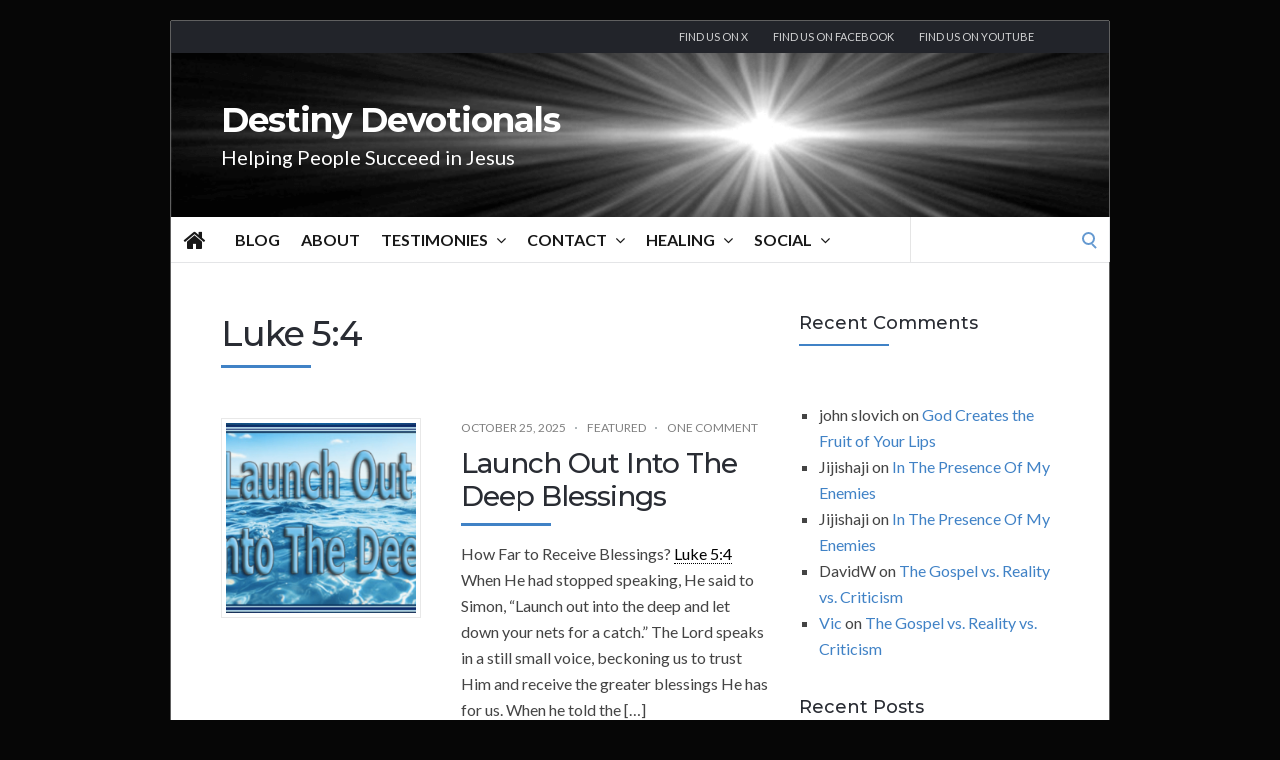

--- FILE ---
content_type: text/html; charset=UTF-8
request_url: https://destinydevotionals.org/tag/luke-54/
body_size: 18248
content:
<!DOCTYPE html>
<html dir="ltr" lang="en-US" prefix="og: https://ogp.me/ns#">
<head>
<!-- Meta -->
<meta charset="UTF-8">
<meta name="viewport" content="width=device-width, initial-scale=1">
<!-- Link -->
<link rel="profile" href="http://gmpg.org/xfn/11">
<link rel="pingback" href="https://destinydevotionals.org/xmlrpc.php">
<!-- WP Head -->
<title>Luke 5:4 - Destiny Devotionals</title>
<style>img:is([sizes="auto" i], [sizes^="auto," i]) { contain-intrinsic-size: 3000px 1500px }</style>
<!-- All in One SEO 4.9.0 - aioseo.com -->
<meta name="robots" content="max-image-preview:large" />
<link rel="canonical" href="https://destinydevotionals.org/tag/luke-54/" />
<meta name="generator" content="All in One SEO (AIOSEO) 4.9.0" />
<!-- All in One SEO -->
<link rel='dns-prefetch' href='//fonts.googleapis.com' />
<link rel="alternate" type="application/rss+xml" title="Destiny Devotionals &raquo; Feed" href="https://destinydevotionals.org/feed/" />
<link rel="alternate" type="application/rss+xml" title="Destiny Devotionals &raquo; Comments Feed" href="https://destinydevotionals.org/comments/feed/" />
<link rel="alternate" type="application/rss+xml" title="Destiny Devotionals &raquo; Luke 5:4 Tag Feed" href="https://destinydevotionals.org/tag/luke-54/feed/" />
<!-- <link rel='stylesheet' id='codepeople-search-in-place-advanced-style-css' href='https://destinydevotionals.org/wp-content/plugins/search-in-place-advanced/css/codepeople_shearch_in_place.min.css?ver=5.1.20' type='text/css' media='all' /> -->
<!-- <link rel='stylesheet' id='jquery.prettyphoto-css' href='https://destinydevotionals.org/wp-content/plugins/wp-video-lightbox/css/prettyPhoto.css?ver=31b9217cf60263c94fa86ce6cd504bb1' type='text/css' media='all' /> -->
<!-- <link rel='stylesheet' id='video-lightbox-css' href='https://destinydevotionals.org/wp-content/plugins/wp-video-lightbox/wp-video-lightbox.css?ver=31b9217cf60263c94fa86ce6cd504bb1' type='text/css' media='all' /> -->
<!-- <link rel='stylesheet' id='wp-block-library-css' href='https://destinydevotionals.org/wp-includes/css/dist/block-library/style.min.css?ver=31b9217cf60263c94fa86ce6cd504bb1' type='text/css' media='all' /> -->
<link rel="stylesheet" type="text/css" href="//destinydevotionals.org/wp-content/cache/wpfc-minified/lnbjdkql/dwx4h.css" media="all"/>
<style id='classic-theme-styles-inline-css' type='text/css'>
/*! This file is auto-generated */
.wp-block-button__link{color:#fff;background-color:#32373c;border-radius:9999px;box-shadow:none;text-decoration:none;padding:calc(.667em + 2px) calc(1.333em + 2px);font-size:1.125em}.wp-block-file__button{background:#32373c;color:#fff;text-decoration:none}
</style>
<!-- <link rel='stylesheet' id='aioseo/css/src/vue/standalone/blocks/table-of-contents/global.scss-css' href='https://destinydevotionals.org/wp-content/plugins/all-in-one-seo-pack/dist/Lite/assets/css/table-of-contents/global.e90f6d47.css?ver=4.9.0' type='text/css' media='all' /> -->
<link rel="stylesheet" type="text/css" href="//destinydevotionals.org/wp-content/cache/wpfc-minified/f3hrl84l/dwx4h.css" media="all"/>
<style id='global-styles-inline-css' type='text/css'>
:root{--wp--preset--aspect-ratio--square: 1;--wp--preset--aspect-ratio--4-3: 4/3;--wp--preset--aspect-ratio--3-4: 3/4;--wp--preset--aspect-ratio--3-2: 3/2;--wp--preset--aspect-ratio--2-3: 2/3;--wp--preset--aspect-ratio--16-9: 16/9;--wp--preset--aspect-ratio--9-16: 9/16;--wp--preset--color--black: #000000;--wp--preset--color--cyan-bluish-gray: #abb8c3;--wp--preset--color--white: #ffffff;--wp--preset--color--pale-pink: #f78da7;--wp--preset--color--vivid-red: #cf2e2e;--wp--preset--color--luminous-vivid-orange: #ff6900;--wp--preset--color--luminous-vivid-amber: #fcb900;--wp--preset--color--light-green-cyan: #7bdcb5;--wp--preset--color--vivid-green-cyan: #00d084;--wp--preset--color--pale-cyan-blue: #8ed1fc;--wp--preset--color--vivid-cyan-blue: #0693e3;--wp--preset--color--vivid-purple: #9b51e0;--wp--preset--gradient--vivid-cyan-blue-to-vivid-purple: linear-gradient(135deg,rgba(6,147,227,1) 0%,rgb(155,81,224) 100%);--wp--preset--gradient--light-green-cyan-to-vivid-green-cyan: linear-gradient(135deg,rgb(122,220,180) 0%,rgb(0,208,130) 100%);--wp--preset--gradient--luminous-vivid-amber-to-luminous-vivid-orange: linear-gradient(135deg,rgba(252,185,0,1) 0%,rgba(255,105,0,1) 100%);--wp--preset--gradient--luminous-vivid-orange-to-vivid-red: linear-gradient(135deg,rgba(255,105,0,1) 0%,rgb(207,46,46) 100%);--wp--preset--gradient--very-light-gray-to-cyan-bluish-gray: linear-gradient(135deg,rgb(238,238,238) 0%,rgb(169,184,195) 100%);--wp--preset--gradient--cool-to-warm-spectrum: linear-gradient(135deg,rgb(74,234,220) 0%,rgb(151,120,209) 20%,rgb(207,42,186) 40%,rgb(238,44,130) 60%,rgb(251,105,98) 80%,rgb(254,248,76) 100%);--wp--preset--gradient--blush-light-purple: linear-gradient(135deg,rgb(255,206,236) 0%,rgb(152,150,240) 100%);--wp--preset--gradient--blush-bordeaux: linear-gradient(135deg,rgb(254,205,165) 0%,rgb(254,45,45) 50%,rgb(107,0,62) 100%);--wp--preset--gradient--luminous-dusk: linear-gradient(135deg,rgb(255,203,112) 0%,rgb(199,81,192) 50%,rgb(65,88,208) 100%);--wp--preset--gradient--pale-ocean: linear-gradient(135deg,rgb(255,245,203) 0%,rgb(182,227,212) 50%,rgb(51,167,181) 100%);--wp--preset--gradient--electric-grass: linear-gradient(135deg,rgb(202,248,128) 0%,rgb(113,206,126) 100%);--wp--preset--gradient--midnight: linear-gradient(135deg,rgb(2,3,129) 0%,rgb(40,116,252) 100%);--wp--preset--font-size--small: 13px;--wp--preset--font-size--medium: 20px;--wp--preset--font-size--large: 36px;--wp--preset--font-size--x-large: 42px;--wp--preset--spacing--20: 0.44rem;--wp--preset--spacing--30: 0.67rem;--wp--preset--spacing--40: 1rem;--wp--preset--spacing--50: 1.5rem;--wp--preset--spacing--60: 2.25rem;--wp--preset--spacing--70: 3.38rem;--wp--preset--spacing--80: 5.06rem;--wp--preset--shadow--natural: 6px 6px 9px rgba(0, 0, 0, 0.2);--wp--preset--shadow--deep: 12px 12px 50px rgba(0, 0, 0, 0.4);--wp--preset--shadow--sharp: 6px 6px 0px rgba(0, 0, 0, 0.2);--wp--preset--shadow--outlined: 6px 6px 0px -3px rgba(255, 255, 255, 1), 6px 6px rgba(0, 0, 0, 1);--wp--preset--shadow--crisp: 6px 6px 0px rgba(0, 0, 0, 1);}:where(.is-layout-flex){gap: 0.5em;}:where(.is-layout-grid){gap: 0.5em;}body .is-layout-flex{display: flex;}.is-layout-flex{flex-wrap: wrap;align-items: center;}.is-layout-flex > :is(*, div){margin: 0;}body .is-layout-grid{display: grid;}.is-layout-grid > :is(*, div){margin: 0;}:where(.wp-block-columns.is-layout-flex){gap: 2em;}:where(.wp-block-columns.is-layout-grid){gap: 2em;}:where(.wp-block-post-template.is-layout-flex){gap: 1.25em;}:where(.wp-block-post-template.is-layout-grid){gap: 1.25em;}.has-black-color{color: var(--wp--preset--color--black) !important;}.has-cyan-bluish-gray-color{color: var(--wp--preset--color--cyan-bluish-gray) !important;}.has-white-color{color: var(--wp--preset--color--white) !important;}.has-pale-pink-color{color: var(--wp--preset--color--pale-pink) !important;}.has-vivid-red-color{color: var(--wp--preset--color--vivid-red) !important;}.has-luminous-vivid-orange-color{color: var(--wp--preset--color--luminous-vivid-orange) !important;}.has-luminous-vivid-amber-color{color: var(--wp--preset--color--luminous-vivid-amber) !important;}.has-light-green-cyan-color{color: var(--wp--preset--color--light-green-cyan) !important;}.has-vivid-green-cyan-color{color: var(--wp--preset--color--vivid-green-cyan) !important;}.has-pale-cyan-blue-color{color: var(--wp--preset--color--pale-cyan-blue) !important;}.has-vivid-cyan-blue-color{color: var(--wp--preset--color--vivid-cyan-blue) !important;}.has-vivid-purple-color{color: var(--wp--preset--color--vivid-purple) !important;}.has-black-background-color{background-color: var(--wp--preset--color--black) !important;}.has-cyan-bluish-gray-background-color{background-color: var(--wp--preset--color--cyan-bluish-gray) !important;}.has-white-background-color{background-color: var(--wp--preset--color--white) !important;}.has-pale-pink-background-color{background-color: var(--wp--preset--color--pale-pink) !important;}.has-vivid-red-background-color{background-color: var(--wp--preset--color--vivid-red) !important;}.has-luminous-vivid-orange-background-color{background-color: var(--wp--preset--color--luminous-vivid-orange) !important;}.has-luminous-vivid-amber-background-color{background-color: var(--wp--preset--color--luminous-vivid-amber) !important;}.has-light-green-cyan-background-color{background-color: var(--wp--preset--color--light-green-cyan) !important;}.has-vivid-green-cyan-background-color{background-color: var(--wp--preset--color--vivid-green-cyan) !important;}.has-pale-cyan-blue-background-color{background-color: var(--wp--preset--color--pale-cyan-blue) !important;}.has-vivid-cyan-blue-background-color{background-color: var(--wp--preset--color--vivid-cyan-blue) !important;}.has-vivid-purple-background-color{background-color: var(--wp--preset--color--vivid-purple) !important;}.has-black-border-color{border-color: var(--wp--preset--color--black) !important;}.has-cyan-bluish-gray-border-color{border-color: var(--wp--preset--color--cyan-bluish-gray) !important;}.has-white-border-color{border-color: var(--wp--preset--color--white) !important;}.has-pale-pink-border-color{border-color: var(--wp--preset--color--pale-pink) !important;}.has-vivid-red-border-color{border-color: var(--wp--preset--color--vivid-red) !important;}.has-luminous-vivid-orange-border-color{border-color: var(--wp--preset--color--luminous-vivid-orange) !important;}.has-luminous-vivid-amber-border-color{border-color: var(--wp--preset--color--luminous-vivid-amber) !important;}.has-light-green-cyan-border-color{border-color: var(--wp--preset--color--light-green-cyan) !important;}.has-vivid-green-cyan-border-color{border-color: var(--wp--preset--color--vivid-green-cyan) !important;}.has-pale-cyan-blue-border-color{border-color: var(--wp--preset--color--pale-cyan-blue) !important;}.has-vivid-cyan-blue-border-color{border-color: var(--wp--preset--color--vivid-cyan-blue) !important;}.has-vivid-purple-border-color{border-color: var(--wp--preset--color--vivid-purple) !important;}.has-vivid-cyan-blue-to-vivid-purple-gradient-background{background: var(--wp--preset--gradient--vivid-cyan-blue-to-vivid-purple) !important;}.has-light-green-cyan-to-vivid-green-cyan-gradient-background{background: var(--wp--preset--gradient--light-green-cyan-to-vivid-green-cyan) !important;}.has-luminous-vivid-amber-to-luminous-vivid-orange-gradient-background{background: var(--wp--preset--gradient--luminous-vivid-amber-to-luminous-vivid-orange) !important;}.has-luminous-vivid-orange-to-vivid-red-gradient-background{background: var(--wp--preset--gradient--luminous-vivid-orange-to-vivid-red) !important;}.has-very-light-gray-to-cyan-bluish-gray-gradient-background{background: var(--wp--preset--gradient--very-light-gray-to-cyan-bluish-gray) !important;}.has-cool-to-warm-spectrum-gradient-background{background: var(--wp--preset--gradient--cool-to-warm-spectrum) !important;}.has-blush-light-purple-gradient-background{background: var(--wp--preset--gradient--blush-light-purple) !important;}.has-blush-bordeaux-gradient-background{background: var(--wp--preset--gradient--blush-bordeaux) !important;}.has-luminous-dusk-gradient-background{background: var(--wp--preset--gradient--luminous-dusk) !important;}.has-pale-ocean-gradient-background{background: var(--wp--preset--gradient--pale-ocean) !important;}.has-electric-grass-gradient-background{background: var(--wp--preset--gradient--electric-grass) !important;}.has-midnight-gradient-background{background: var(--wp--preset--gradient--midnight) !important;}.has-small-font-size{font-size: var(--wp--preset--font-size--small) !important;}.has-medium-font-size{font-size: var(--wp--preset--font-size--medium) !important;}.has-large-font-size{font-size: var(--wp--preset--font-size--large) !important;}.has-x-large-font-size{font-size: var(--wp--preset--font-size--x-large) !important;}
:where(.wp-block-post-template.is-layout-flex){gap: 1.25em;}:where(.wp-block-post-template.is-layout-grid){gap: 1.25em;}
:where(.wp-block-columns.is-layout-flex){gap: 2em;}:where(.wp-block-columns.is-layout-grid){gap: 2em;}
:root :where(.wp-block-pullquote){font-size: 1.5em;line-height: 1.6;}
</style>
<!-- <link rel='stylesheet' id='contact-form-7-css' href='https://destinydevotionals.org/wp-content/plugins/contact-form-7/includes/css/styles.css?ver=6.1.3' type='text/css' media='all' /> -->
<!-- <link rel='stylesheet' id='wpa-css-css' href='https://destinydevotionals.org/wp-content/plugins/honeypot/includes/css/wpa.css?ver=2.3.04' type='text/css' media='all' /> -->
<!-- <link rel='stylesheet' id='albdesign-modal-popups-css' href='https://destinydevotionals.org/wp-content/plugins/nifty-modal-popup/css/modal_popup_component.css?ver=31b9217cf60263c94fa86ce6cd504bb1' type='text/css' media='all' /> -->
<!-- <link rel='stylesheet' id='wp-show-posts-css' href='https://destinydevotionals.org/wp-content/plugins/wp-show-posts/css/wp-show-posts-min.css?ver=1.1.6' type='text/css' media='all' /> -->
<!-- <link rel='stylesheet' id='parent-style-css' href='https://destinydevotionals.org/wp-content/themes/socrates-v5/style.css?ver=31b9217cf60263c94fa86ce6cd504bb1' type='text/css' media='all' /> -->
<!-- <link rel='stylesheet' id='socrates-v5-style-css' href='https://destinydevotionals.org/wp-content/themes/socrates-child/style.css?ver=1.1' type='text/css' media='all' /> -->
<!-- <link rel='stylesheet' id='font-awesome-css' href='https://destinydevotionals.org/wp-content/themes/socrates-v5/css/fonts/font-awesome/font-awesome-min.css?ver=31b9217cf60263c94fa86ce6cd504bb1' type='text/css' media='all' /> -->
<link rel="stylesheet" type="text/css" href="//destinydevotionals.org/wp-content/cache/wpfc-minified/87afa6u6/dwx4h.css" media="all"/>
<link rel='stylesheet' id='socrates-v5-google-fonts-css' href='//fonts.googleapis.com/css?family=Lato%3A300%2C400%2C500%2C700%7CMontserrat%3A300%2C400%2C500%2C700%26subset%3Dlatin%2Clatin-ext&#038;ver=1.1' type='text/css' media='all' />
<!-- <link rel='stylesheet' id='fancybox-css' href='https://destinydevotionals.org/wp-content/plugins/easy-fancybox/fancybox/1.5.4/jquery.fancybox.min.css?ver=31b9217cf60263c94fa86ce6cd504bb1' type='text/css' media='screen' /> -->
<link rel="stylesheet" type="text/css" href="//destinydevotionals.org/wp-content/cache/wpfc-minified/8k6u39to/dwx4h.css" media="screen"/>
<style id='fancybox-inline-css' type='text/css'>
#fancybox-title,#fancybox-title-float-main{color:#fff}
</style>
<script src='//destinydevotionals.org/wp-content/cache/wpfc-minified/989sjfes/dwx4h.js' type="text/javascript"></script>
<!-- <script type="text/javascript" src="https://destinydevotionals.org/wp-includes/js/jquery/jquery.min.js?ver=3.7.1" id="jquery-core-js"></script> -->
<!-- <script type="text/javascript" src="https://destinydevotionals.org/wp-includes/js/jquery/jquery-migrate.min.js?ver=3.4.1" id="jquery-migrate-js"></script> -->
<script type="text/javascript" id="codepeople-search-in-place-advanced-js-extra">
/* <![CDATA[ */
var codepeople_search_in_place_advanced = {"screen_reader_alert":"Search results pop-up.","screen_reader_alert_instructions":"Press the Tab key to navigate through the search results.","screen_reader_alert_result_single":"result","screen_reader_alert_result_multiple":"results","own_only":"0","result_number":"0","more":"More Results","empty":"0 results","char_number":"3","root":"Ly9kZXN0aW55ZGV2b3Rpb25hbHMub3JnL3dwLWFkbWluLw==","home":"https:\/\/destinydevotionals.org","summary_length":"20","operator":"or","lang":"en","highlight_colors":["#B5DCE1","#F4E0E9","#D7E0B1","#F4D9D0","#D6CDC8","#F4E3C9","#CFDAF0","#F4EFEC"],"areas":["div.hentry","#content","#main","div.content","#middle","#container","#wrapper","article",".elementor","body"]};
/* ]]> */
</script>
<script src='//destinydevotionals.org/wp-content/cache/wpfc-minified/7b4g5smf/dwx4h.js' type="text/javascript"></script>
<!-- <script type="text/javascript" src="https://destinydevotionals.org/wp-content/plugins/search-in-place-advanced/js/codepeople_shearch_in_place.min.js?ver=5.1.20" id="codepeople-search-in-place-advanced-js"></script> -->
<!-- <script type="text/javascript" src="https://destinydevotionals.org/wp-content/plugins/wp-video-lightbox/js/jquery.prettyPhoto.js?ver=3.1.6" id="jquery.prettyphoto-js"></script> -->
<script type="text/javascript" id="video-lightbox-js-extra">
/* <![CDATA[ */
var vlpp_vars = {"prettyPhoto_rel":"wp-video-lightbox","animation_speed":"fast","slideshow":"5000","autoplay_slideshow":"false","opacity":"0.80","show_title":"true","allow_resize":"true","allow_expand":"true","default_width":"640","default_height":"480","counter_separator_label":"\/","theme":"pp_default","horizontal_padding":"20","hideflash":"false","wmode":"opaque","autoplay":"false","modal":"false","deeplinking":"false","overlay_gallery":"true","overlay_gallery_max":"30","keyboard_shortcuts":"true","ie6_fallback":"true"};
/* ]]> */
</script>
<script src='//destinydevotionals.org/wp-content/cache/wpfc-minified/7lp5uwlc/dwx4h.js' type="text/javascript"></script>
<!-- <script type="text/javascript" src="https://destinydevotionals.org/wp-content/plugins/wp-video-lightbox/js/video-lightbox.js?ver=3.1.6" id="video-lightbox-js"></script> -->
<link rel="https://api.w.org/" href="https://destinydevotionals.org/wp-json/" /><link rel="alternate" title="JSON" type="application/json" href="https://destinydevotionals.org/wp-json/wp/v2/tags/215" /><link rel="EditURI" type="application/rsd+xml" title="RSD" href="https://destinydevotionals.org/xmlrpc.php?rsd" />
<script type='text/javascript'>
var polyfilter_scriptpath = 'https://destinydevotionals.org/wp-content/plugins/nifty-modal-popup/js/lib/';
var polyfilter_skip_stylesheets = true;  
</script>	<script>
// Exit intent
var karipidhi= 0;
function skomfare2_modalPopup_addEvent_mouse_exit(obj, evt, fn) {
if (obj.addEventListener) {
obj.addEventListener(evt, fn, false);
}
else if (obj.attachEvent) {
obj.attachEvent("on" + evt, fn);
}
}
</script>
<script id='pixel-script-poptin' src='https://cdn.popt.in/pixel.js?id=833e8d71ef26f' async='true'></script> <style>
.search-in-place {background-color: #F9F9F9;}
.search-in-place {border: 1px solid #DDDDDD;}
.search-in-place .item{border-bottom: 1px solid #DDDDDD;}.search-in-place .label{color:#333333;}
.search-in-place .label{text-shadow: 0 1px 0 #FFFFFF;}
.search-in-place .label{
background: #ECECEC;
background: -moz-linear-gradient(top,  #F9F9F9 0%, #ECECEC 100%);
background: -webkit-gradient(linear, left top, left bottom, color-stop(0%,#F9F9F9), color-stop(100%,#ECECEC));
background: -webkit-linear-gradient(top,  #F9F9F9 0%,#ECECEC 100%);
background: -o-linear-gradient(top,  #F9F9F9 0%,#ECECEC 100%);
background: -ms-linear-gradient(top,  #F9F9F9 0%,#ECECEC 100%);
background: linear-gradient(to bottom,  #F9F9F9 0%,#ECECEC 100%);
filter: progid:DXImageTransform.Microsoft.gradient( startColorstr='#F9F9F9', endColorstr='#ECECEC',GradientType=0 );
}
.search-in-place .item.active{background-color:#FFFFFF;}
</style> <script id='pixel-script-poptin' src='https://cdn.popt.in/pixel.js?id=833e8d71ef26f' async='true'></script> <script>
WP_VIDEO_LIGHTBOX_VERSION="1.9.12";
WP_VID_LIGHTBOX_URL="https://destinydevotionals.org/wp-content/plugins/wp-video-lightbox";
function wpvl_paramReplace(name, string, value) {
// Find the param with regex
// Grab the first character in the returned string (should be ? or &)
// Replace our href string with our new value, passing on the name and delimeter
var re = new RegExp("[\?&]" + name + "=([^&#]*)");
var matches = re.exec(string);
var newString;
if (matches === null) {
// if there are no params, append the parameter
newString = string + '?' + name + '=' + value;
} else {
var delimeter = matches[0].charAt(0);
newString = string.replace(re, delimeter + name + "=" + value);
}
return newString;
}
</script><style type="text/css">.wrapper, .body-general-layout-wrapped #page-inner { max-width: 1200px; }#header { background-image: url("https://destinydevotionals.org/wp-content/uploads/2019/01/cropped-destiny-header-1.png"); }#header-inner .wrapper { min-height: 100px; padding: 50px 0px; }@media only screen and ( min-width: 1025px ) and ( max-width: 1279px ) {body #header-inner .wrapper { min-height: 80px; padding: 40px 0px; }}@media only screen and ( min-width: 768px ) and ( max-width: 1024px ) {body #header-inner .wrapper { min-height: 62.5px; padding: 31.25px 0px; }}@media only screen and ( min-width: 480px ) and ( max-width: 767px ) {body #header-inner .wrapper { min-height: 45.454545454545px; padding: 22.727272727273px 0px; }}@media only screen and ( min-width: 320px ) and ( max-width: 479px ) {body #header-inner .wrapper { min-height: 26.315789473684px; padding: 13.157894736842px 0px; }}.page-template-default #content, .page-template-template-member #content { padding-right: 0px; }#top-bar { background-color: #22242a; }#top-bar-navigation .menu > li > a, #top-bar-navigation .menu a .fa, #top-bar-search .search-field, #top-bar-search .fa { color: #fff; }#top-bar-search .search-field::-webkit-input-placeholder { color: #fff; }#top-bar-search .search-field::-moz-placeholder { color: #fff; }#top-bar-search .search-field:-ms-input-placeholder { color: #fff; }#top-bar-navigation .menu ul { background-color: #191a1f; }#top-bar-navigation .menu ul li > a { color: #fff; }#header { background-color: #292c33; }#logo .site-title { color: #fff; }#logo .site-description { color: #fff; }#navigation { background-color: #fff; }#navigation .menu > li > a, #navigation .menu a .fa { color: #181818; }#navigation-aside .menu > li > a, #navigation-aside .menu a .fa { color: #ffffff; }#navigation .menu ul, #mobile-navigation-menu, #navigation-aside .menu ul { background-color: #22242a; }#navigation .menu ul li > a, #mobile-navigation-menu a, #mobile-navigation-menu li .fa, #navigation-aside .menu ul li > a { color: #fff; }#footer-widgets { background-color: #22242a; }#footer-widgets, #footer-widgets a, #footer-widgets ul { color: #4082c6; }#footer-widgets { color: #fff; }#footer-widgets .widget-title { color: #4082c6; }#footer-widgets .widget-title:after { background: #4082c6; }#footer-bottom { background: #fff; }#footer-bottom { color: #444; }#footer-bottom a { color: #4082c6; }#footer-navigation .menu > li > a { color: #4082c6; }#footer-navigation .menu > li > a:hover { color: #4082c6; }body, button, input, select, textarea { color: #444; }h1, h2, h3, h4, h5, h6, .blog-post-single-title, .page-title { color: #292c33; }.header-mobile-nav-hook .st0{fill: #4082c6; }table thead, table tbody th, button, input[type="button"], input[type="reset"], input[type="submit"], .header-mobile-nav-hook, .post-s1-title:after, .post-s1-read-more a, .post-s2-read-more a, .post-s2-cats a, .post-s3-cats a, .post-s3-title:after, .pagination-load-more a, .pagination-type-numbered a, .blog-post-single-nav-button, .widget .tagcloud a, #footer-widgets .widget-title:after, .blog-post-single-title:after, .page-title:after, .blog-post-single-content h2:after, .blog-post-single-content h3:after, .blog-post-single-content h4:after, .blog-post-single-content h5:after, .comments-section-heading-title:after, .comment-reply-title:after, #sidebar .widget-title:after { background-color: #4082c6; }.comment-meta-author, #header-search .fa { color: #4082c6; }.search-icon { border-color: #4082c6; }.search-icon::after { background-color: #4082c6; }.soc-toggle.active .soc-toggle-title,.soc-tabs-nav-item.active {background: #4082c6;border-color:#4082c6 }a { color: #4082c6; }.widget_search input[type="submit"] { border-color: #4082c6; }body, button, input, select, textarea, input[type="text"], input[type="email"], input[type="url"], input[type="password"], input[type="search"], textarea { font-family: "Lato"; }h1, h2, h3, h4, h5, h6, #logo .site-title { font-family: "Montserrat"; }#top-bar-navigation .menu > li > a, #top-bar-navigation .menu ul li a, #navigation .menu > li > a, #navigation .menu ul li > a, #navigation-aside .menu > li > a, #navigation-aside .menu ul li > a, #mobile-navigation-menu a, #footer-copyright, #footer-navigation .menu > li > a { text-transform:uppercase; }h1 { font-size: 33px; }h2 { font-size: 30px; }h3 { font-size: 27px; }h4 { font-size: 24px; }h5 { font-size: 21px; }h6 { font-size: 18px; }@media only screen and ( max-width: 767px ) {h1 { font-size: 26px; }h2 { font-size: 24px; }h3 { font-size: 22px; }h4 { font-size: 20px; }h5 { font-size: 18px; }h6 { font-size: 16px; }}#logo .site-title { font-size: 34px; font-weight: 700; }#logo .site-description { font-size: 20px; font-weight: 400; }body, button, input, select, textarea { font-size: 16px; font-weight: 400; }.page-title { font-size: 35px; font-weight: 500; }.blog-post-single-title { font-size: 35px; font-weight: 500; }.post-s1-title { font-size: 28px; font-weight: 500; }#navigation .menu > li > a, #navigation-aside .menu > li > a { font-size: 16px; font-weight: 600; }#navigation .menu ul li > a, #navigation-aside .menu ul li > a { font-size: 13px; font-weight: 600; }#header-widgets .widget-title, #sidebar .widget-title, #footer-widgets .widget-title { font-size: 18px; font-weight: 500; }#footer-copyright, #footer-bottom a, #footer-navigation .menu > li > a, #footer-navigation .menu > li > a:hover { font-size: 12px; font-weight: 400; }.post-s2-title { font-size: 17px; color: #000000; }</style><style type="text/css">.recentcomments a{display:inline !important;padding:0 !important;margin:0 !important;}</style>
<!-- Schema & Structured Data For WP v1.52 - -->
<script type="application/ld+json" class="saswp-schema-markup-output">
[{"@context":"https:\/\/schema.org\/","@graph":[{"@context":"https:\/\/schema.org\/","@type":"SiteNavigationElement","@id":"https:\/\/destinydevotionals.org\/#","name":"","url":"https:\/\/destinydevotionals.org"},{"@context":"https:\/\/schema.org\/","@type":"SiteNavigationElement","@id":"https:\/\/destinydevotionals.org\/#blog","name":"Blog","url":"https:\/\/destinydevotionals.org\/blog\/"},{"@context":"https:\/\/schema.org\/","@type":"SiteNavigationElement","@id":"https:\/\/destinydevotionals.org\/#about","name":"About","url":"https:\/\/destinydevotionals.org\/about-destiny-devotionals\/"},{"@context":"https:\/\/schema.org\/","@type":"SiteNavigationElement","@id":"https:\/\/destinydevotionals.org\/#testimonies","name":"Testimonies","url":"https:\/\/destinydevotionals.org\/testimonies\/"},{"@context":"https:\/\/schema.org\/","@type":"SiteNavigationElement","@id":"https:\/\/destinydevotionals.org\/#outreach","name":"Outreach","url":"https:\/\/destinydevotionals.org\/outreach-ministry\/"},{"@context":"https:\/\/schema.org\/","@type":"SiteNavigationElement","@id":"https:\/\/destinydevotionals.org\/#links","name":"Links","url":"https:\/\/destinydevotionals.org\/links\/"},{"@context":"https:\/\/schema.org\/","@type":"SiteNavigationElement","@id":"https:\/\/destinydevotionals.org\/#contact","name":"Contact","url":"https:\/\/destinydevotionals.org\/contact\/"},{"@context":"https:\/\/schema.org\/","@type":"SiteNavigationElement","@id":"https:\/\/destinydevotionals.org\/#facebook","name":"Facebook","url":"https:\/\/www.facebook.com\/destinydevotionals"},{"@context":"https:\/\/schema.org\/","@type":"SiteNavigationElement","@id":"https:\/\/destinydevotionals.org\/#healing-scriptures","name":"Healing Scriptures","url":"https:\/\/destinydevotionals.org\/healing-scriptures\/"},{"@context":"https:\/\/schema.org\/","@type":"SiteNavigationElement","@id":"https:\/\/destinydevotionals.org\/#healing-scripture-website","name":"Healing Scripture Website","url":"http:\/\/healingbygodsword.com"},{"@context":"https:\/\/schema.org\/","@type":"SiteNavigationElement","@id":"https:\/\/destinydevotionals.org\/#memory-scripture","name":"Memory Scripture","url":"http:\/\/memoryscripture.com\/"},{"@context":"https:\/\/schema.org\/","@type":"SiteNavigationElement","@id":"https:\/\/destinydevotionals.org\/#youtube","name":"YouTube","url":"https:\/\/www.youtube.com\/@destinydevotionals"},{"@context":"https:\/\/schema.org\/","@type":"SiteNavigationElement","@id":"https:\/\/destinydevotionals.org\/#x-twitter","name":"X (Twitter)","url":"https:\/\/x.com\/DestinyDevotion"}]}]
</script>
<style type="text/css" id="custom-background-css">
body.custom-background { background-color: #060606; }
</style>
<link rel="icon" href="https://destinydevotionals.org/wp-content/uploads/2024/10/cropped-cropped-destiny-site_icon-32x32.png" sizes="32x32" />
<link rel="icon" href="https://destinydevotionals.org/wp-content/uploads/2024/10/cropped-cropped-destiny-site_icon-192x192.png" sizes="192x192" />
<link rel="apple-touch-icon" href="https://destinydevotionals.org/wp-content/uploads/2024/10/cropped-cropped-destiny-site_icon-180x180.png" />
<meta name="msapplication-TileImage" content="https://destinydevotionals.org/wp-content/uploads/2024/10/cropped-cropped-destiny-site_icon-270x270.png" />
<style type="text/css" id="wp-custom-css">
/* UL Heading*/
ul:before{
content:attr(aria-label);
font-size:120%;
font-weight:bold;
margin-left:-15px;
}
/*Video Thumbnail Float left*/
div.wpvl_auto_thumb_box {
float: left !important;
margin-right: 10px;
}
.body-general-layout-wrapped #page-inner {
border: 1px solid #606060; 
}
#navigation { 
z-index:1;
}
UpperLower {
text-transform: capitalize;
text-transform: uppercase;
text-transform: lowercase;
text-transform: none;
text-transform: full-width;
}
#contact-form-13051 > form > p > button { 
padding: 1px 25px;
font-size: 24px;
text-align: center;
cursor: pointer;
outline: none;
color: #fff;
background-color: #FFA12B;
border: none;
border-radius: 15px;
box-shadow: 0 9px #999;align-content
background-color: #3e8e41;
box-shadow: 0 5px #666;
transform: translateY(4px);	
}
#contact-form-13051 button.pushbutton-wide:hover {
background-color: #FFD700
}
#contact-form-13051 button.pushbutton-wide:active {
background-color: #010101;
box-shadow: 0 5px #666;
transform: translateY(4px);
}
#contact-form-182 > form > p > button { 
padding: 1px 25px;
font-size: 24px;
text-align: center;
cursor: pointer;
outline: none;
color: #fff;
background-color: #FFA12B;
border: none;
border-radius: 15px;
box-shadow: 0 9px #999;align-content
background-color: #3e8e41;
box-shadow: 0 5px #666;
transform: translateY(4px);	
}
#contact-form-182 button.pushbutton-wide:hover {
background-color: #FFD700
}
#contact-form-182 button.pushbutton-wide:active {
background-color: #010101;
box-shadow: 0 5px #666;
transform: translateY(4px);
}		</style>
</head>
<body class="archive tag tag-luke-54 tag-215 custom-background wp-theme-socrates-v5 wp-child-theme-socrates-child browser-chrome body-general-layout-wrapped body-logo-position-left body-fitvids-enabled">
<div id="page" class="site">
<div id="page-inner">
<div id="top-bar">
<div class="wrapper clearfix">
<div id="top-bar-navigation" class="hide-on-mobile">
<div class="menu-bottom-right-menu-container"><ul id="top-bar-menu" class="menu"><li id="menu-item-10651" class="menu-item menu-item-type-custom menu-item-object-custom menu-item-10651"><a target="_blank" href="https://x.com/DestinyDevotion">Find us on X</a></li>
<li id="menu-item-10652" class="menu-item menu-item-type-custom menu-item-object-custom menu-item-10652"><a target="_blank" href="https://www.facebook.com/destinydevotionals">Find us on Facebook</a></li>
<li id="menu-item-14028" class="menu-item menu-item-type-custom menu-item-object-custom menu-item-14028"><a target="_blank" href="https://www.youtube.com/@destinydevotionals">Find us On YouTube</a></li>
</ul></div>			</div><!-- #top-bar-navigation -->
</div><!-- .wrapper -->
</div><!-- #top-bar -->
<header id="header" class="site-header">
<div id="header-inner">
<div class="wrapper clearfix">
<div id="logo">
<div  ></div>						<p class="site-title"><a href="https://destinydevotionals.org/" rel="home">Destiny Devotionals</a></p>
<p class="site-description">Helping People Succeed in Jesus</p>
</div><!-- #logo -->
</div><!-- .wrapper -->
</div><!-- #header-inner -->
</header><!-- #header -->
<nav id="navigation" class="navigation-below">
<div class="wrapper clearfix">
<div id="navigation-inner">
<div class="menu-top-menu-container"><ul id="primary-menu" class="menu"><li id="menu-item-12634" class="menu-item menu-item-type-custom menu-item-object-custom menu-item-home menu-item-12634"><a href="https://destinydevotionals.org" title="Destiny | Ministry and Daily Devotionals | destinydevotionals.org"><i class="fa fa-home-menu" aria-hidden="true"></i></a></li>
<li id="menu-item-8923" class="menu-item menu-item-type-post_type menu-item-object-page current_page_parent menu-item-8923"><a href="https://destinydevotionals.org/blog/">Blog</a></li>
<li id="menu-item-10532" class="menu-item menu-item-type-post_type menu-item-object-page menu-item-10532"><a href="https://destinydevotionals.org/about-destiny-devotionals/" title="About Destiny Devotionals Miracle of Salvation">About</a></li>
<li id="menu-item-8921" class="menu-item menu-item-type-post_type menu-item-object-page menu-item-has-children menu-item-8921"><a href="https://destinydevotionals.org/testimonies/">Testimonies</a>
<ul class="sub-menu">
<li id="menu-item-8920" class="menu-item menu-item-type-post_type menu-item-object-page menu-item-8920"><a href="https://destinydevotionals.org/outreach-ministry/" title="Outreach Ministry">Outreach</a></li>
<li id="menu-item-8918" class="menu-item menu-item-type-post_type menu-item-object-page menu-item-8918"><a href="https://destinydevotionals.org/links/">Links</a></li>
</ul>
</li>
<li id="menu-item-8922" class="menu-item menu-item-type-post_type menu-item-object-page menu-item-has-children menu-item-8922"><a href="https://destinydevotionals.org/contact/">Contact</a>
<ul class="sub-menu">
<li id="menu-item-8932" class="menu-item menu-item-type-custom menu-item-object-custom menu-item-8932"><a target="_blank" href="https://www.facebook.com/destinydevotionals" title="Destiny Devotionals on Facebook">Facebook</a></li>
</ul>
</li>
<li id="menu-item-11110" class="menu-item menu-item-type-custom menu-item-object-custom menu-item-has-children menu-item-11110"><a href="#">Healing</a>
<ul class="sub-menu">
<li id="menu-item-10903" class="menu-item menu-item-type-post_type menu-item-object-page menu-item-10903"><a href="https://destinydevotionals.org/healing-scriptures/">Healing Scriptures</a></li>
<li id="menu-item-11108" class="menu-item menu-item-type-custom menu-item-object-custom menu-item-11108"><a target="_blank" href="http://healingbygodsword.com">Healing Scripture Website</a></li>
<li id="menu-item-11094" class="menu-item menu-item-type-custom menu-item-object-custom menu-item-11094"><a href="http://memoryscripture.com/">Memory Scripture</a></li>
</ul>
</li>
<li id="menu-item-14859" class="menu-item menu-item-type-custom menu-item-object-custom menu-item-has-children menu-item-14859"><a href="#">Social</a>
<ul class="sub-menu">
<li id="menu-item-14860" class="menu-item menu-item-type-custom menu-item-object-custom menu-item-14860"><a href="https://www.youtube.com/@destinydevotionals">YouTube</a></li>
<li id="menu-item-14861" class="menu-item menu-item-type-custom menu-item-object-custom menu-item-14861"><a href="https://x.com/DestinyDevotion">X (Twitter)</a></li>
</ul>
</li>
</ul></div>		</div><!-- #navigation-inner -->
<div id="mobile-navigation">
<!--<span class="header-mobile-nav-hook"><span class="header-mobile-nav-hook-icon"></span></span>-->
<svg version="1.1" id="Layer_1" xmlns="http://www.w3.org/2000/svg" xmlns:xlink="http://www.w3.org/1999/xlink" x="0px" y="0px"
viewBox="0 0 200 200" style="background:#fff;width:34px;" xml:space="preserve" class="header-mobile-nav-hook">
<path class="st0" d="M0,0v200.5h200V0H0z M165.2,153.3H34.8c-5.6,0-10.2-4.6-10.2-10.2s4.6-10.2,10.2-10.2h130.3
c5.6,0,10.2,4.6,10.2,10.2S170.8,153.3,165.2,153.3z M165.2,110.3H34.8c-5.6,0-10.2-4.6-10.2-10.2s4.6-10.2,10.2-10.2h130.3
c5.6,0,10.2,4.6,10.2,10.2S170.8,110.3,165.2,110.3z M165.2,67.3H34.8c-5.6,0-10.2-4.6-10.2-10.2s4.6-10.2,10.2-10.2h130.3
c5.6,0,10.2,4.6,10.2,10.2S170.8,67.3,165.2,67.3z"/>
</svg>
</div><!-- #mobile-navigation -->					<div id="header-search">
<form role="search" method="get" class="search-form" action="https://destinydevotionals.org/">
<label>
<span class="screen-reader-text">Search for:</span>
<input type="search" class="search-field" placeholder="" value="" name="s" />
</label>
<button type="submit" class="search-submit" value="Search"><span class="screen-reader-text">Search</span><span class="search-icon"></span></button>
</form>
<span class="search-icon"></span>
</div><!-- #header-search -->
</div><!-- .wrapper -->
</nav><!-- #navigation -->			<div id="main" class="site-content">
<div class="wrapper clearfix">
<div id="content" class="col col-8">
<h2 class="page-title"> Luke 5:4</h2>
<div class="blog-posts-listing blog-posts-listing-layout-thumb_aside"><div class="blog-posts-listing-inner clearfix"><div class="blog-post post-s1 clearfix  post-4866 post type-post status-publish format-standard has-post-thumbnail hentry category-featured tag-launch-out-into-the-deep tag-luke-54">
<div class="post-s1-thumb">
<a href="https://destinydevotionals.org/launch-out-into-the-deep-blessings/"><img src="https://destinydevotionals.org/wp-content/uploads/2024/10/Launch-Out-Into-The-Deep-240x240.png" alt="Launch-Out-Into-The-Deep" srcset="https://destinydevotionals.org/wp-content/uploads/2024/10/Launch-Out-Into-The-Deep-240x240.png 240w, https://destinydevotionals.org/wp-content/uploads/2024/10/Launch-Out-Into-The-Deep.png 768w" sizes="(min-width: 768px) 200px, 100vw" /></a>			
</div><!-- .post-s1-thumb -->
<div class="post-s1-main">
<div class="post-s1-meta clearfix">
<span class="post-meta-date">October 25, 2025</span>
<span class="post-meta-cats"><a href="https://destinydevotionals.org/category/featured/" rel="category tag">Featured</a></span>
<span class="post-meta-comments"><a href="https://destinydevotionals.org/launch-out-into-the-deep-blessings/#comments">One Comment</a></span>
</div><!-- .post-s1-meta -->
<h2 class="post-s1-title"><a href="https://destinydevotionals.org/launch-out-into-the-deep-blessings/">Launch Out Into The Deep Blessings</a></h2>
<div class="post-s1-excerpt">
<p>How Far to Receive Blessings? <span class="glossaryLink" aria-describedby="tt" data-cmtooltip="&lt;div class=glossaryItemTitle&gt;Luke 5:4&lt;/div&gt;&lt;div class=glossaryItemBody&gt;4 And when he had finished speaking, he said to Simon, &amp;quot;Put out into the deep and let down your nets for a catch.&rdquo;&lt;/div&gt;" data-gt-translate-attributes="[{&quot;attribute&quot;:&quot;data-cmtooltip&quot;, &quot;format&quot;:&quot;html&quot;}]" tabindex="0" role="link">Luke 5:4</span> When He had stopped speaking, He said to Simon, &ldquo;Launch out into the deep and let down your nets for a catch.&rdquo; The Lord speaks in a still small voice, beckoning us to trust Him and receive the greater blessings He has for us. When he told the [&hellip;]</p>
</div><!-- .post-s1-excerpt -->
<div class="post-s1-read-more">
<a href="https://destinydevotionals.org/launch-out-into-the-deep-blessings/">Continue Reading</a>
</div><!-- .post-s1-read-more -->
</div><!-- .post-s1-main -->
</div><!-- .post-s1 -->
</div><!-- .blog-posts-listing-inner --></div><!-- .blog-posts-listing -->
</div><!-- #content -->
<aside id="sidebar" class="col col-4 col-last">
<div id="sidebar-inner">
<div id="recent-comments-3" class="widget widget_recent_comments"><div class="widget-main"><h2 class="widget-title">Recent Comments</h2><ul id="recentcomments"><li class="recentcomments"><span class="comment-author-link">john slovich</span> on <a href="https://destinydevotionals.org/god-creates-fruit-your-lips/#comment-75894">God Creates the Fruit of Your Lips</a></li><li class="recentcomments"><span class="comment-author-link">Jijishaji</span> on <a href="https://destinydevotionals.org/in-the-presence-of-my-enemies/#comment-75893">In The Presence Of My Enemies</a></li><li class="recentcomments"><span class="comment-author-link">Jijishaji</span> on <a href="https://destinydevotionals.org/in-the-presence-of-my-enemies/#comment-75892">In The Presence Of My Enemies</a></li><li class="recentcomments"><span class="comment-author-link">DavidW</span> on <a href="https://destinydevotionals.org/the-gospel-vs-reality-vs-criticism/#comment-1728">The Gospel vs. Reality vs. Criticism</a></li><li class="recentcomments"><span class="comment-author-link"><a href="http://vicweststocktrading.com" class="url" rel="ugc external nofollow">Vic</a></span> on <a href="https://destinydevotionals.org/the-gospel-vs-reality-vs-criticism/#comment-1727">The Gospel vs. Reality vs. Criticism</a></li></ul></div></div>
<div id="recent-posts-3" class="widget widget_recent_entries"><div class="widget-main">
<h2 class="widget-title">Recent Posts</h2>
<ul>
<li>
<a href="https://destinydevotionals.org/god-creates-fruit-your-lips/">God Creates the Fruit of Your Lips</a>
</li>
<li>
<a href="https://destinydevotionals.org/grace-abounding-weaknesses-2-corinthians-12-9/">Grace is Abounding to Weaknesses 2 Corinthians 12:9</a>
</li>
<li>
<a href="https://destinydevotionals.org/does-formaldehyde-cause-cancer/">Does Formaldehyde Cause Cancer?</a>
</li>
<li>
<a href="https://destinydevotionals.org/let-the-redeemed-of-the-lord-say-so-psalm-107-2/">Let The Redeemed Of The Lord Say So, Psalm 107:2</a>
</li>
<li>
<a href="https://destinydevotionals.org/for-whose-sake/">For Whose Sake are We Healed?</a>
</li>
</ul>
</div></div><div id="media_audio-3" class="widget widget_media_audio"><div class="widget-main"><h2 class="widget-title">In The Garden</h2><!--[if lt IE 9]><script>document.createElement('audio');</script><![endif]-->
<audio class="wp-audio-shortcode" id="audio-4866-1" preload="none" style="width: 100%;" controls="controls"><source type="audio/mpeg" src="https://destinydevotionals.org/mp3/In_The_Garden.mp3?_=1" /><source type="audio/mpeg" src="https://destinydevotionals.org/mp3/In_The_Garden.mp3?_=1" /><a href="https://destinydevotionals.org/mp3/In_The_Garden.mp3">https://destinydevotionals.org/mp3/In_The_Garden.mp3</a></audio></div></div><div id="media_audio-4" class="widget widget_media_audio"><div class="widget-main"><h2 class="widget-title">How Great Thou Art</h2><audio class="wp-audio-shortcode" id="audio-4866-2" preload="none" style="width: 100%;" controls="controls"><source type="audio/mpeg" src="https://destinydevotionals.org/mp3/How_Great_Tho_Art.mp3?_=2" /><source type="audio/mpeg" src="https://destinydevotionals.org/mp3/How_Great_Tho_Art.mp3?_=2" /><a href="https://destinydevotionals.org/mp3/How_Great_Tho_Art.mp3">https://destinydevotionals.org/mp3/How_Great_Tho_Art.mp3</a></audio></div></div><div id="media_audio-5" class="widget widget_media_audio"><div class="widget-main"><h2 class="widget-title">Heaven&#8217;s Not for Sale or Rent</h2><audio class="wp-audio-shortcode" id="audio-4866-3" preload="none" style="width: 100%;" controls="controls"><source type="audio/mpeg" src="https://destinydevotionals.org/mp3/Heaven&#039;s_Not_For_Sale.mp3?_=3" /><source type="audio/mpeg" src="https://destinydevotionals.org/mp3/Heaven&#039;s_Not_For_Sale.mp3?_=3" /><a href="https://destinydevotionals.org/mp3/Heaven&#039;s_Not_For_Sale.mp3">https://destinydevotionals.org/mp3/Heaven&#039;s_Not_For_Sale.mp3</a></audio></div></div><div id="media_audio-6" class="widget widget_media_audio"><div class="widget-main"><h2 class="widget-title">Amazing Grace</h2><audio class="wp-audio-shortcode" id="audio-4866-4" preload="none" style="width: 100%;" controls="controls"><source type="audio/mpeg" src="https://destinydevotionals.org/mp3/Amazing_Grace.mp3?_=4" /><source type="audio/mpeg" src="https://destinydevotionals.org/mp3/Amazing_Grace.mp3?_=4" /><a href="https://destinydevotionals.org/mp3/Amazing_Grace.mp3">https://destinydevotionals.org/mp3/Amazing_Grace.mp3</a></audio></div></div>		</div><!-- #sidebar-inner -->
</aside><!-- #sidebar -->
									</div><!-- .wrapper -->
</div><!-- #main -->
<footer id="footer" class="site-footer">
<div id="footer-bottom">	
<div class="wrapper clearfix">
<div id="footer-copyright">
<!-- #copyright and affiliate link area -->
Copyright &copy; 2010 - 2025, DestinyDevotionals.org | All Rights Reserved by The Popular Assembly of David's Destiny Group | The Popular Assembly of Ann's Spiritual Society | Website by <a target="_blank" href="https://cityweb-design.com">CityWeb-Design</a> 			</div><!-- #footer-copyright -->
<div id="footer-navigation">
<div class="menu-bottom-left-menu-container"><ul id="footer-menu" class="menu"><li id="menu-item-13144" class="menu-item menu-item-type-post_type menu-item-object-page menu-item-home menu-item-13144"><a href="https://destinydevotionals.org/">Home</a></li>
<li id="menu-item-8925" class="menu-item menu-item-type-post_type menu-item-object-page menu-item-8925"><a href="https://destinydevotionals.org/terms-use/">Terms &#038; Use</a></li>
<li id="menu-item-8926" class="menu-item menu-item-type-post_type menu-item-object-page menu-item-privacy-policy menu-item-has-children menu-item-8926"><a rel="privacy-policy" href="https://destinydevotionals.org/privacy/">Privacy</a>
<ul class="sub-menu">
<li id="menu-item-8927" class="menu-item menu-item-type-post_type menu-item-object-page menu-item-8927"><a href="https://destinydevotionals.org/dmca-ftc/">DMCA/FTC</a></li>
<li id="menu-item-8928" class="menu-item menu-item-type-post_type menu-item-object-page menu-item-8928"><a href="https://destinydevotionals.org/disclaimer/">Disclaimer</a></li>
<li id="menu-item-8929" class="menu-item menu-item-type-post_type menu-item-object-page menu-item-8929"><a href="https://destinydevotionals.org/copyright/">Copyright</a></li>
</ul>
</li>
<li id="menu-item-12945" class="menu-item menu-item-type-post_type menu-item-object-page menu-item-12945"><a href="https://destinydevotionals.org/sitemap/">Sitemap</a></li>
<li id="menu-item-13153" class="menu-item menu-item-type-post_type menu-item-object-page menu-item-13153"><a href="https://destinydevotionals.org/donation/">Give</a></li>
<li id="menu-item-13145" class="menu-item menu-item-type-post_type menu-item-object-page menu-item-13145"><a href="https://destinydevotionals.org/contact/">Contact</a></li>
</ul></div>			</div><!-- #footer-navigation -->
</div><!-- .wrapper -->
</div><!-- #footer-bottom -->
</footer><!-- #footer -->
</div><!-- #page-inner -->
</div><!-- #page -->
<div id="mobile-navigation-menu">
<div id="mobile-navigation-menu-top">
<span class="header-mobile-nav-hook header-mobile-nav-hook-close"></span>
</div><!-- #mobile-navigation-menu-top -->
<div class="menu-top-menu-container"><ul id="primary-menu-mobile" class="menu"><li class="menu-item menu-item-type-custom menu-item-object-custom menu-item-home menu-item-12634"><a href="https://destinydevotionals.org" title="Destiny | Ministry and Daily Devotionals | destinydevotionals.org"><i class="fa fa-home-menu" aria-hidden="true"></i></a></li>
<li class="menu-item menu-item-type-post_type menu-item-object-page current_page_parent menu-item-8923"><a href="https://destinydevotionals.org/blog/">Blog</a></li>
<li class="menu-item menu-item-type-post_type menu-item-object-page menu-item-10532"><a href="https://destinydevotionals.org/about-destiny-devotionals/" title="About Destiny Devotionals Miracle of Salvation">About</a></li>
<li class="menu-item menu-item-type-post_type menu-item-object-page menu-item-has-children menu-item-8921"><a href="https://destinydevotionals.org/testimonies/">Testimonies</a>
<ul class="sub-menu">
<li class="menu-item menu-item-type-post_type menu-item-object-page menu-item-8920"><a href="https://destinydevotionals.org/outreach-ministry/" title="Outreach Ministry">Outreach</a></li>
<li class="menu-item menu-item-type-post_type menu-item-object-page menu-item-8918"><a href="https://destinydevotionals.org/links/">Links</a></li>
</ul>
</li>
<li class="menu-item menu-item-type-post_type menu-item-object-page menu-item-has-children menu-item-8922"><a href="https://destinydevotionals.org/contact/">Contact</a>
<ul class="sub-menu">
<li class="menu-item menu-item-type-custom menu-item-object-custom menu-item-8932"><a target="_blank" href="https://www.facebook.com/destinydevotionals" title="Destiny Devotionals on Facebook">Facebook</a></li>
</ul>
</li>
<li class="menu-item menu-item-type-custom menu-item-object-custom menu-item-has-children menu-item-11110"><a href="#">Healing</a>
<ul class="sub-menu">
<li class="menu-item menu-item-type-post_type menu-item-object-page menu-item-10903"><a href="https://destinydevotionals.org/healing-scriptures/">Healing Scriptures</a></li>
<li class="menu-item menu-item-type-custom menu-item-object-custom menu-item-11108"><a target="_blank" href="http://healingbygodsword.com">Healing Scripture Website</a></li>
<li class="menu-item menu-item-type-custom menu-item-object-custom menu-item-11094"><a href="http://memoryscripture.com/">Memory Scripture</a></li>
</ul>
</li>
<li class="menu-item menu-item-type-custom menu-item-object-custom menu-item-has-children menu-item-14859"><a href="#">Social</a>
<ul class="sub-menu">
<li class="menu-item menu-item-type-custom menu-item-object-custom menu-item-14860"><a href="https://www.youtube.com/@destinydevotionals">YouTube</a></li>
<li class="menu-item menu-item-type-custom menu-item-object-custom menu-item-14861"><a href="https://x.com/DestinyDevotion">X (Twitter)</a></li>
</ul>
</li>
</ul></div>	</div><!-- #mobile-navigation-menu -->
<script type="speculationrules">
{"prefetch":[{"source":"document","where":{"and":[{"href_matches":"\/*"},{"not":{"href_matches":["\/wp-*.php","\/wp-admin\/*","\/wp-content\/uploads\/*","\/wp-content\/*","\/wp-content\/plugins\/*","\/wp-content\/themes\/socrates-child\/*","\/wp-content\/themes\/socrates-v5\/*","\/*\\?(.+)"]}},{"not":{"selector_matches":"a[rel~=\"nofollow\"]"}},{"not":{"selector_matches":".no-prefetch, .no-prefetch a"}}]},"eagerness":"conservative"}]}
</script>
<script>
// Do not change this comment line otherwise Speed Optimizer won't be able to detect this script
(function () {
const calculateParentDistance = (child, parent) => {
let count = 0;
let currentElement = child;
// Traverse up the DOM tree until we reach parent or the top of the DOM
while (currentElement && currentElement !== parent) {
currentElement = currentElement.parentNode;
count++;
}
// If parent was not found in the hierarchy, return -1
if (!currentElement) {
return -1; // Indicates parent is not an ancestor of element
}
return count; // Number of layers between element and parent
}
const isMatchingClass = (linkRule, href, classes, ids) => {
return classes.includes(linkRule.value)
}
const isMatchingId = (linkRule, href, classes, ids) => {
return ids.includes(linkRule.value)
}
const isMatchingDomain = (linkRule, href, classes, ids) => {
if(!URL.canParse(href)) {
return false
}
const url = new URL(href)
const host = url.host
const hostsToMatch = [host]
if(host.startsWith('www.')) {
hostsToMatch.push(host.substring(4))
} else {
hostsToMatch.push('www.' + host)
}
return hostsToMatch.includes(linkRule.value)
}
const isMatchingExtension = (linkRule, href, classes, ids) => {
if(!URL.canParse(href)) {
return false
}
const url = new URL(href)
return url.pathname.endsWith('.' + linkRule.value)
}
const isMatchingSubdirectory = (linkRule, href, classes, ids) => {
if(!URL.canParse(href)) {
return false
}
const url = new URL(href)
return url.pathname.startsWith('/' + linkRule.value + '/')
}
const isMatchingProtocol = (linkRule, href, classes, ids) => {
if(!URL.canParse(href)) {
return false
}
const url = new URL(href)
return url.protocol === linkRule.value + ':'
}
const isMatchingExternal = (linkRule, href, classes, ids) => {
if(!URL.canParse(href) || !URL.canParse(document.location.href)) {
return false
}
const matchingProtocols = ['http:', 'https:']
const siteUrl = new URL(document.location.href)
const linkUrl = new URL(href)
// Links to subdomains will appear to be external matches according to JavaScript,
// but the PHP rules will filter those events out.
return matchingProtocols.includes(linkUrl.protocol) && siteUrl.host !== linkUrl.host
}
const isMatch = (linkRule, href, classes, ids) => {
switch (linkRule.type) {
case 'class':
return isMatchingClass(linkRule, href, classes, ids)
case 'id':
return isMatchingId(linkRule, href, classes, ids)
case 'domain':
return isMatchingDomain(linkRule, href, classes, ids)
case 'extension':
return isMatchingExtension(linkRule, href, classes, ids)
case 'subdirectory':
return isMatchingSubdirectory(linkRule, href, classes, ids)
case 'protocol':
return isMatchingProtocol(linkRule, href, classes, ids)
case 'external':
return isMatchingExternal(linkRule, href, classes, ids)
default:
return false;
}
}
const track = (element) => {
const href = element.href ?? null
const classes = Array.from(element.classList)
const ids = [element.id]
const linkRules = [{"type":"extension","value":"pdf"},{"type":"extension","value":"zip"},{"type":"protocol","value":"mailto"},{"type":"protocol","value":"tel"}]
if(linkRules.length === 0) {
return
}
// For link rules that target an id, we need to allow that id to appear
// in any ancestor up to the 7th ancestor. This loop looks for those matches
// and counts them.
linkRules.forEach((linkRule) => {
if(linkRule.type !== 'id') {
return;
}
const matchingAncestor = element.closest('#' + linkRule.value)
if(!matchingAncestor || matchingAncestor.matches('html, body')) {
return;
}
const depth = calculateParentDistance(element, matchingAncestor)
if(depth < 7) {
ids.push(linkRule.value)
}
});
// For link rules that target a class, we need to allow that class to appear
// in any ancestor up to the 7th ancestor. This loop looks for those matches
// and counts them.
linkRules.forEach((linkRule) => {
if(linkRule.type !== 'class') {
return;
}
const matchingAncestor = element.closest('.' + linkRule.value)
if(!matchingAncestor || matchingAncestor.matches('html, body')) {
return;
}
const depth = calculateParentDistance(element, matchingAncestor)
if(depth < 7) {
classes.push(linkRule.value)
}
});
const hasMatch = linkRules.some((linkRule) => {
return isMatch(linkRule, href, classes, ids)
})
if(!hasMatch) {
return
}
const url = "https://destinydevotionals.org/wp-content/plugins/independent-analytics/iawp-click-endpoint.php";
const body = {
href: href,
classes: classes.join(' '),
ids: ids.join(' '),
...{"payload":{"resource":"term_archive","term_id":215,"page":1},"signature":"2e47ce61977aba840c013708170b3da9"}                    };
if (navigator.sendBeacon) {
let blob = new Blob([JSON.stringify(body)], {
type: "application/json"
});
navigator.sendBeacon(url, blob);
} else {
const xhr = new XMLHttpRequest();
xhr.open("POST", url, true);
xhr.setRequestHeader("Content-Type", "application/json;charset=UTF-8");
xhr.send(JSON.stringify(body))
}
}
document.addEventListener('mousedown', function (event) {
if (navigator.webdriver || /bot|crawler|spider|crawling|semrushbot|chrome-lighthouse/i.test(navigator.userAgent)) {
return;
}
const element = event.target.closest('a')
if(!element) {
return
}
const isPro = false
if(!isPro) {
return
}
// Don't track left clicks with this event. The click event is used for that.
if(event.button === 0) {
return
}
track(element)
})
document.addEventListener('click', function (event) {
if (navigator.webdriver || /bot|crawler|spider|crawling|semrushbot|chrome-lighthouse/i.test(navigator.userAgent)) {
return;
}
const element = event.target.closest('a, button, input[type="submit"], input[type="button"]')
if(!element) {
return
}
const isPro = false
if(!isPro) {
return
}
track(element)
})
document.addEventListener('play', function (event) {
if (navigator.webdriver || /bot|crawler|spider|crawling|semrushbot|chrome-lighthouse/i.test(navigator.userAgent)) {
return;
}
const element = event.target.closest('audio, video')
if(!element) {
return
}
const isPro = false
if(!isPro) {
return
}
track(element)
}, true)
document.addEventListener("DOMContentLoaded", function (e) {
if (document.hasOwnProperty("visibilityState") && document.visibilityState === "prerender") {
return;
}
if (navigator.webdriver || /bot|crawler|spider|crawling|semrushbot|chrome-lighthouse/i.test(navigator.userAgent)) {
return;
}
let referrer_url = null;
if (typeof document.referrer === 'string' && document.referrer.length > 0) {
referrer_url = document.referrer;
}
const params = location.search.slice(1).split('&').reduce((acc, s) => {
const [k, v] = s.split('=');
return Object.assign(acc, {[k]: v});
}, {});
const url = "https://destinydevotionals.org/wp-json/iawp/search";
const body = {
referrer_url,
utm_source: params.utm_source,
utm_medium: params.utm_medium,
utm_campaign: params.utm_campaign,
utm_term: params.utm_term,
utm_content: params.utm_content,
gclid: params.gclid,
...{"payload":{"resource":"term_archive","term_id":215,"page":1},"signature":"2e47ce61977aba840c013708170b3da9"}                    };
if (navigator.sendBeacon) {
let blob = new Blob([JSON.stringify(body)], {
type: "application/json"
});
navigator.sendBeacon(url, blob);
} else {
const xhr = new XMLHttpRequest();
xhr.open("POST", url, true);
xhr.setRequestHeader("Content-Type", "application/json;charset=UTF-8");
xhr.send(JSON.stringify(body))
}
});
})();
</script>
<script>
jQuery(document).ready(function(){
//TODO
skomfare2ModalWindow = jQuery('div.md-modal[id^="albdesign-modal-"]');
skomfare2ModalWindow.bind('webkitAnimationEnd oanimationend msAnimationEnd animationend transitionend webkitTransitionEnd oTransitionEnd MSTransitionEnd',function(e) {
skomfare2ModalWindow.addClass('skomfare2AnimationEnded');
});
jQuery('.md-close').click(function(){
skomfare2ModalWindow.removeClass('skomfare2AnimationEnded');
});
jQuery('.md-overlay').each(function(){
jQuery(this).click(function(){
jQuery('.md-modal').each(function(){
skomfare2ModalWindow.removeClass('skomfare2AnimationEnded');
});
});
});
});
</script>	
<!--Begin Comm100 Live Chat Code-->
<div id="comm100-button-2861"></div>
<script type="text/javascript">
var Comm100API=Comm100API||{};(function(t){function e(e){var a=document.createElement("script"),c=document.getElementsByTagName("script")[0];a.type="text/javascript",a.async=!0,a.src=e+t.site_id,c.parentNode.insertBefore(a,c)}t.chat_buttons=t.chat_buttons||[],t.chat_buttons.push({code_plan:2861,div_id:"comm100-button-2861"}),t.site_id=81689,t.main_code_plan=2861,e("https://chatserver.comm100.com/livechat.ashx?siteId="),setTimeout(function(){t.loaded||e("https://hostedmax.comm100.com/chatserver/livechat.ashx?siteId=")},5e3)})(Comm100API||{})
</script>
<!--End Comm100 Live Chat Code-->		<script id="wppl-precheck-remember-me">
(function() {
'use strict';
var wppl_precheck_remember_me = function() {
var rememberMeNames = ["rememberme","remember","rcp_user_remember"];
var processedElements = new Set(); // Track processed elements to avoid duplicates
/**
* Check/enable a checkbox element
*/
function checkElement(element) {
if (processedElements.has(element)) return;
processedElements.add(element);
if (element.type === 'checkbox' && !element.checked) {
element.checked = true;
}
}
/**
* Process standard remember me inputs
*/
function processRememberMeElements() {
rememberMeNames.forEach(function(inputName) {
// Find inputs by exact name match
var inputs = document.querySelectorAll('input[name="' + inputName + '"]');
inputs.forEach(function(input) {
checkElement(input);
});
// Also find inputs where name contains the input name (partial match)
var partialInputs = document.querySelectorAll('input[type="checkbox"]');
partialInputs.forEach(function(input) {
if (input.name && input.name.includes(inputName)) {
checkElement(input);
}
});
});
}
/**
* Handle WooCommerce specific elements
*/
function processWooCommerce() {
var wooInputs = document.querySelectorAll('.woocommerce-form-login__rememberme input[type="checkbox"]');
wooInputs.forEach(function(input) {
checkElement(input);
});
}
/**
* Handle Ultimate Member Plugin
*/
function processUltimateMember() {
var umCheckboxLabels = document.querySelectorAll('.um-field-checkbox');
umCheckboxLabels.forEach(function(label) {
var input = label.querySelector('input');
if (input && rememberMeNames.includes(input.name)) {
// Set as active and checked
checkElement(input);
label.classList.add('active');
// Update icon classes
var icon = label.querySelector('.um-icon-android-checkbox-outline-blank');
if (icon) {
icon.classList.add('um-icon-android-checkbox-outline');
icon.classList.remove('um-icon-android-checkbox-outline-blank');
}
}
});
}
/**
* Handle ARMember Forms
*/
function processARMember() {
var armContainers = document.querySelectorAll('.arm_form_input_container_rememberme');
armContainers.forEach(function(container) {
var checkboxes = container.querySelectorAll('md-checkbox');
checkboxes.forEach(function(checkbox) {
if (checkbox.classList.contains('ng-empty')) {
checkbox.click(); // Activate the checkbox
}
});
});
}
// Execute all processing functions
processRememberMeElements();
processWooCommerce();
processUltimateMember();
processARMember();
};
// Run when DOM is ready
if (document.readyState === 'loading') {
document.addEventListener('DOMContentLoaded', wppl_precheck_remember_me);
} else {
wppl_precheck_remember_me();
}
// Also run after a short delay to catch dynamically loaded forms
setTimeout(wppl_precheck_remember_me, 500);
})();
</script>
<!-- <link rel='stylesheet' id='mediaelement-css' href='https://destinydevotionals.org/wp-includes/js/mediaelement/mediaelementplayer-legacy.min.css?ver=4.2.17' type='text/css' media='all' /> -->
<!-- <link rel='stylesheet' id='wp-mediaelement-css' href='https://destinydevotionals.org/wp-includes/js/mediaelement/wp-mediaelement.min.css?ver=31b9217cf60263c94fa86ce6cd504bb1' type='text/css' media='all' /> -->
<!-- <link rel='stylesheet' id='cmtooltip-css' href='https://destinydevotionals.org/wp-content/plugins/enhanced-tooltipglossary/assets/css/tooltip.min.css?ver=4.4.9' type='text/css' media='all' /> -->
<link rel="stylesheet" type="text/css" href="//destinydevotionals.org/wp-content/cache/wpfc-minified/1c96rxfj/dwx4h.css" media="all"/>
<style id='cmtooltip-inline-css' type='text/css'>
#tt {
z-index: 1500;
}
#tt #ttcont div.glossaryItemTitle {
color: #000000 !important;
}
#tt #ttcont div.glossaryItemTitle {
background-color: #transparent !important;
padding: 0 !important;
margin: 0px !important;
border-top: 10px solid transparent;
border-bottom: 10px solid transparent;
}
#tt #ttcont div.glossaryItemTitle {
font-size: 13px !important;
}
#tt #ttcont div.glossaryItemBody {
padding: 0;
font-size: 13px;
}
#tt #ttcont .mobile-link{
font-size: 13px;
}
.mobile-link a.glossaryLink {
color: #fff !important;
}
.mobile-link:before{content: "Term link:  "}
.tiles ul.glossaryList li {
min-width: 85px !important;
width:85px !important;
}
.tiles ul.glossaryList span { min-width:85px; width:85px;  }
.cm-glossary.tiles.big ul.glossaryList a { min-width:179px; width:179px }
.cm-glossary.tiles.big ul.glossaryList span { min-width:179px; width:179px; }
span.glossaryLink, a.glossaryLink {
border-bottom: dotted 1px #000000;					color: #000000 !important;
}
span.glossaryLink.temporary, a.glossaryLink.temporary {
border-bottom: dotted 1px #eeff11;		}
span.glossaryLink:hover, a.glossaryLink:hover {
border-bottom: solid 1px #333333;					color:#333333 !important;
}
.glossaryList .glossary-link-title {
font-weight: normal !important;
}
#tt #tt-btn-close{ color: #222 !important}
.cm-glossary.grid ul.glossaryList li[class^='ln']  { width: 200px !important}
#tt #tt-btn-close{
direction: rtl;
font-size: 20px !important
}
#tt #ttcont glossaryItemBody * {color: #ffffff}
#tt #ttcont a{color: #2EA3F2 !important}
#ttcont {
box-shadow: 0px 0px 20px #666666;
-moz-box-shadow: 0px 0px 20px #666666;
-webkit-box-shadow: 0px 0px 20px #666666;
}
.cm-glossary.term-carousel .slick-slide,
.cm-glossary.tiles-with-definition ul > li { height: 250px !important}
.cm-glossary.tiles-with-definition ul {
grid-template-columns: repeat(auto-fill, 220px) !important;
}
.glossary-search-wrapper {
display: inline-block;
}
input.glossary-search-term {
outline: none;
}
button.glossary-search.button {
outline: none;
}
</style>
<!-- <link rel='stylesheet' id='dashicons-css' href='https://destinydevotionals.org/wp-includes/css/dashicons.min.css?ver=31b9217cf60263c94fa86ce6cd504bb1' type='text/css' media='all' /> -->
<link rel="stylesheet" type="text/css" href="//destinydevotionals.org/wp-content/cache/wpfc-minified/7jp6vx99/dwx4h.css" media="all"/>
<script type="module"  src="https://destinydevotionals.org/wp-content/plugins/all-in-one-seo-pack/dist/Lite/assets/table-of-contents.95d0dfce.js?ver=4.9.0" id="aioseo/js/src/vue/standalone/blocks/table-of-contents/frontend.js-js"></script>
<script type="text/javascript" src="https://destinydevotionals.org/wp-includes/js/dist/hooks.min.js?ver=4d63a3d491d11ffd8ac6" id="wp-hooks-js"></script>
<script type="text/javascript" src="https://destinydevotionals.org/wp-includes/js/dist/i18n.min.js?ver=5e580eb46a90c2b997e6" id="wp-i18n-js"></script>
<script type="text/javascript" id="wp-i18n-js-after">
/* <![CDATA[ */
wp.i18n.setLocaleData( { 'text direction\u0004ltr': [ 'ltr' ] } );
/* ]]> */
</script>
<script type="text/javascript" src="https://destinydevotionals.org/wp-content/plugins/contact-form-7/includes/swv/js/index.js?ver=6.1.3" id="swv-js"></script>
<script type="text/javascript" id="contact-form-7-js-before">
/* <![CDATA[ */
var wpcf7 = {
"api": {
"root": "https:\/\/destinydevotionals.org\/wp-json\/",
"namespace": "contact-form-7\/v1"
}
};
/* ]]> */
</script>
<script type="text/javascript" src="https://destinydevotionals.org/wp-content/plugins/contact-form-7/includes/js/index.js?ver=6.1.3" id="contact-form-7-js"></script>
<script type="text/javascript" src="https://destinydevotionals.org/wp-content/plugins/honeypot/includes/js/wpa.js?ver=2.3.04" id="wpascript-js"></script>
<script type="text/javascript" id="wpascript-js-after">
/* <![CDATA[ */
wpa_field_info = {"wpa_field_name":"ygvzem8491","wpa_field_value":361943,"wpa_add_test":"no"}
/* ]]> */
</script>
<script type="text/javascript" src="https://destinydevotionals.org/wp-content/plugins/nifty-modal-popup/js/classie.js?ver=1" id="albdesign-modal-popup-classie-js"></script>
<script type="text/javascript" src="https://destinydevotionals.org/wp-content/plugins/nifty-modal-popup/js/modalEffects.js?ver=1.0.0" id="albdesign-modal-popup-effects-js"></script>
<script type="text/javascript" src="https://destinydevotionals.org/wp-content/plugins/nifty-modal-popup/js/cssParser.js?ver=1.0.0" id="albdesign-modal-popup-cssParser-js"></script>
<script type="text/javascript" src="https://destinydevotionals.org/wp-content/plugins/nifty-modal-popup/js/css-filters-polyfill.js?ver=0.22" id="albdesign-modal-popup-polyfill-js"></script>
<script type="text/javascript" src="https://destinydevotionals.org/wp-content/plugins/socrates-plugin/assets/js/front.min.js?ver=1.71" id="soc-front-js"></script>
<script type="text/javascript" src="https://destinydevotionals.org/wp-content/themes/socrates-v5/js/general-min.js?ver=1.1" id="socrates-v5-main-js-js"></script>
<script type="text/javascript" src="https://destinydevotionals.org/wp-content/plugins/easy-fancybox/vendor/purify.min.js?ver=31b9217cf60263c94fa86ce6cd504bb1" id="fancybox-purify-js"></script>
<script type="text/javascript" id="jquery-fancybox-js-extra">
/* <![CDATA[ */
var efb_i18n = {"close":"Close","next":"Next","prev":"Previous","startSlideshow":"Start slideshow","toggleSize":"Toggle size"};
/* ]]> */
</script>
<script type="text/javascript" src="https://destinydevotionals.org/wp-content/plugins/easy-fancybox/fancybox/1.5.4/jquery.fancybox.min.js?ver=31b9217cf60263c94fa86ce6cd504bb1" id="jquery-fancybox-js"></script>
<script type="text/javascript" id="jquery-fancybox-js-after">
/* <![CDATA[ */
var fb_timeout, fb_opts={'autoScale':true,'showCloseButton':true,'width':0,'height':0,'margin':20,'pixelRatio':'false','padding':0,'centerOnScroll':true,'enableEscapeButton':true,'speedIn':0,'speedOut':0,'overlayShow':true,'hideOnOverlayClick':true,'overlayColor':'#000','overlayOpacity':0.6,'minViewportWidth':320,'minVpHeight':320,'disableCoreLightbox':'true','enableBlockControls':'true','fancybox_openBlockControls':'true' };
if(typeof easy_fancybox_handler==='undefined'){
var easy_fancybox_handler=function(){
jQuery([".nolightbox","a.wp-block-file__button","a.pin-it-button","a[href*='pinterest.com\/pin\/create']","a[href*='facebook.com\/share']","a[href*='twitter.com\/share']"].join(',')).addClass('nofancybox');
jQuery('a.fancybox-close').on('click',function(e){e.preventDefault();jQuery.fancybox.close()});
/* IMG */
var unlinkedImageBlocks=jQuery(".wp-block-image > img:not(.nofancybox,figure.nofancybox>img)");
unlinkedImageBlocks.wrap(function() {
var href = jQuery( this ).attr( "src" );
return "<a href='" + href + "'></a>";
});
var fb_IMG_select=jQuery('a[href*=".jpg" i]:not(.nofancybox,li.nofancybox>a,figure.nofancybox>a),area[href*=".jpg" i]:not(.nofancybox),a[href*=".gif" i]:not(.nofancybox,li.nofancybox>a,figure.nofancybox>a),area[href*=".gif" i]:not(.nofancybox),a[href*=".png" i]:not(.nofancybox,li.nofancybox>a,figure.nofancybox>a),area[href*=".png" i]:not(.nofancybox)');
fb_IMG_select.addClass('fancybox image');
jQuery('a.fancybox,area.fancybox,.fancybox>a').each(function(){jQuery(this).fancybox(jQuery.extend(true,{},fb_opts,{'transition':'elastic','transitionIn':'elastic','easingIn':'linear','transitionOut':'elastic','easingOut':'linear','opacity':false,'hideOnContentClick':false,'titleShow':true,'titlePosition':'over','titleFromAlt':true,'showNavArrows':true,'enableKeyboardNav':true,'cyclic':false,'mouseWheel':'true','changeSpeed':250,'changeFade':0}))});
/* YouTube */
jQuery('a.fancybox-youtube,area.fancybox-youtube,.fancybox-youtube>a').each(function(){jQuery(this).fancybox(jQuery.extend(true,{},fb_opts,{'type':'iframe','width':640,'height':390,'padding':0,'keepRatio':1,'aspectRatio':1,'titleShow':false,'titlePosition':'float','titleFromAlt':true,'onStart':function(a,i,o){var splitOn=a[i].href.indexOf("?");var urlParms=(splitOn>-1)?a[i].href.substring(splitOn):"";o.allowfullscreen=(urlParms.indexOf("fs=0")>-1)?false:true;o.href=a[i].href.replace(/https?:\/\/(?:www\.)?youtu(?:\.be\/([^\?]+)\??|be\.com\/watch\?(.*(?=v=))v=([^&]+))(.*)/gi,"https://www.youtube.com/embed/$1$3?$2$4&autoplay=1");}}))});
/* iFrame */
jQuery('a.fancybox-iframe,area.fancybox-iframe,.fancybox-iframe>a').each(function(){jQuery(this).fancybox(jQuery.extend(true,{},fb_opts,{'type':'iframe','width':'70%','height':'90%','padding':0,'titleShow':false,'titlePosition':'float','titleFromAlt':true,'allowfullscreen':false}))});
};};
jQuery(easy_fancybox_handler);jQuery(document).on('post-load',easy_fancybox_handler);
/* ]]> */
</script>
<script type="text/javascript" src="https://destinydevotionals.org/wp-content/plugins/easy-fancybox/vendor/jquery.easing.min.js?ver=1.4.1" id="jquery-easing-js"></script>
<script type="text/javascript" src="https://destinydevotionals.org/wp-content/plugins/easy-fancybox/vendor/jquery.mousewheel.min.js?ver=3.1.13" id="jquery-mousewheel-js"></script>
<script type="text/javascript" id="mediaelement-core-js-before">
/* <![CDATA[ */
var mejsL10n = {"language":"en","strings":{"mejs.download-file":"Download File","mejs.install-flash":"You are using a browser that does not have Flash player enabled or installed. Please turn on your Flash player plugin or download the latest version from https:\/\/get.adobe.com\/flashplayer\/","mejs.fullscreen":"Fullscreen","mejs.play":"Play","mejs.pause":"Pause","mejs.time-slider":"Time Slider","mejs.time-help-text":"Use Left\/Right Arrow keys to advance one second, Up\/Down arrows to advance ten seconds.","mejs.live-broadcast":"Live Broadcast","mejs.volume-help-text":"Use Up\/Down Arrow keys to increase or decrease volume.","mejs.unmute":"Unmute","mejs.mute":"Mute","mejs.volume-slider":"Volume Slider","mejs.video-player":"Video Player","mejs.audio-player":"Audio Player","mejs.captions-subtitles":"Captions\/Subtitles","mejs.captions-chapters":"Chapters","mejs.none":"None","mejs.afrikaans":"Afrikaans","mejs.albanian":"Albanian","mejs.arabic":"Arabic","mejs.belarusian":"Belarusian","mejs.bulgarian":"Bulgarian","mejs.catalan":"Catalan","mejs.chinese":"Chinese","mejs.chinese-simplified":"Chinese (Simplified)","mejs.chinese-traditional":"Chinese (Traditional)","mejs.croatian":"Croatian","mejs.czech":"Czech","mejs.danish":"Danish","mejs.dutch":"Dutch","mejs.english":"English","mejs.estonian":"Estonian","mejs.filipino":"Filipino","mejs.finnish":"Finnish","mejs.french":"French","mejs.galician":"Galician","mejs.german":"German","mejs.greek":"Greek","mejs.haitian-creole":"Haitian Creole","mejs.hebrew":"Hebrew","mejs.hindi":"Hindi","mejs.hungarian":"Hungarian","mejs.icelandic":"Icelandic","mejs.indonesian":"Indonesian","mejs.irish":"Irish","mejs.italian":"Italian","mejs.japanese":"Japanese","mejs.korean":"Korean","mejs.latvian":"Latvian","mejs.lithuanian":"Lithuanian","mejs.macedonian":"Macedonian","mejs.malay":"Malay","mejs.maltese":"Maltese","mejs.norwegian":"Norwegian","mejs.persian":"Persian","mejs.polish":"Polish","mejs.portuguese":"Portuguese","mejs.romanian":"Romanian","mejs.russian":"Russian","mejs.serbian":"Serbian","mejs.slovak":"Slovak","mejs.slovenian":"Slovenian","mejs.spanish":"Spanish","mejs.swahili":"Swahili","mejs.swedish":"Swedish","mejs.tagalog":"Tagalog","mejs.thai":"Thai","mejs.turkish":"Turkish","mejs.ukrainian":"Ukrainian","mejs.vietnamese":"Vietnamese","mejs.welsh":"Welsh","mejs.yiddish":"Yiddish"}};
/* ]]> */
</script>
<script type="text/javascript" src="https://destinydevotionals.org/wp-includes/js/mediaelement/mediaelement-and-player.min.js?ver=4.2.17" id="mediaelement-core-js"></script>
<script type="text/javascript" src="https://destinydevotionals.org/wp-includes/js/mediaelement/mediaelement-migrate.min.js?ver=31b9217cf60263c94fa86ce6cd504bb1" id="mediaelement-migrate-js"></script>
<script type="text/javascript" id="mediaelement-js-extra">
/* <![CDATA[ */
var _wpmejsSettings = {"pluginPath":"\/wp-includes\/js\/mediaelement\/","classPrefix":"mejs-","stretching":"responsive","audioShortcodeLibrary":"mediaelement","videoShortcodeLibrary":"mediaelement"};
/* ]]> */
</script>
<script type="text/javascript" src="https://destinydevotionals.org/wp-includes/js/mediaelement/wp-mediaelement.min.js?ver=31b9217cf60263c94fa86ce6cd504bb1" id="wp-mediaelement-js"></script>
<script type="text/javascript" src="https://destinydevotionals.org/wp-content/plugins/enhanced-tooltipglossary/assets/js/modernizr.min.js?ver=4.4.9" id="cm-modernizr-js-js"></script>
<script type="text/javascript" src="https://destinydevotionals.org/wp-content/plugins/enhanced-tooltipglossary/assets/js/purify.min.js?ver=4.4.9" id="cm-purify-js-js"></script>
<script type="text/javascript" id="tooltip-frontend-js-js-extra">
/* <![CDATA[ */
var cmtt_data = {"cmtooltip":{"placement":"horizontal","clickable":false,"close_on_moveout":true,"only_on_button":false,"touch_anywhere":false,"delay":0,"timer":0,"minw":200,"maxw":400,"top":5,"left":25,"endalpha":95,"zIndex":1500,"borderStyle":"none","borderWidth":"0px","borderColor":"#000000","background":"#666666","foreground":"#ffffff","fontSize":"13px","padding":"2px 12px 3px 7px","borderRadius":"6px","tooltipDisplayanimation":"no_animation","tooltipHideanimation":"no_animation","toolip_dom_move":false,"link_whole_tt":false,"close_button":true,"close_button_mobile":true,"close_symbol":"dashicons-no"},"ajaxurl":"https:\/\/destinydevotionals.org\/wp-admin\/admin-ajax.php","post_id":"4866","mobile_disable_tooltips":"0","desktop_disable_tooltips":"0","tooltip_on_click":"0","exclude_ajax":"cmttst_event_save","cmtooltip_definitions":[]};
/* ]]> */
</script>
<script type="text/javascript" src="https://destinydevotionals.org/wp-content/plugins/enhanced-tooltipglossary/assets/js/tooltip.min.js?ver=4.4.9" id="tooltip-frontend-js-js"></script>
<div id="tt" role="tooltip" aria-label="Tooltip content" class="cmtt"></div>
</body>
</html><!-- WP Fastest Cache file was created in 0.324 seconds, on November 21, 2025 @ 8:43 pm --><!-- need to refresh to see cached version -->

--- FILE ---
content_type: text/css
request_url: https://destinydevotionals.org/wp-content/cache/wpfc-minified/87afa6u6/dwx4h.css
body_size: 21526
content:
.wpcf7 .screen-reader-response {
position: absolute;
overflow: hidden;
clip: rect(1px, 1px, 1px, 1px);
clip-path: inset(50%);
height: 1px;
width: 1px;
margin: -1px;
padding: 0;
border: 0;
word-wrap: normal !important;
}
.wpcf7 .hidden-fields-container {
display: none;
}
.wpcf7 form .wpcf7-response-output {
margin: 2em 0.5em 1em;
padding: 0.2em 1em;
border: 2px solid #00a0d2; }
.wpcf7 form.init .wpcf7-response-output,
.wpcf7 form.resetting .wpcf7-response-output,
.wpcf7 form.submitting .wpcf7-response-output {
display: none;
}
.wpcf7 form.sent .wpcf7-response-output {
border-color: #46b450; }
.wpcf7 form.failed .wpcf7-response-output,
.wpcf7 form.aborted .wpcf7-response-output {
border-color: #dc3232; }
.wpcf7 form.spam .wpcf7-response-output {
border-color: #f56e28; }
.wpcf7 form.invalid .wpcf7-response-output,
.wpcf7 form.unaccepted .wpcf7-response-output,
.wpcf7 form.payment-required .wpcf7-response-output {
border-color: #ffb900; }
.wpcf7-form-control-wrap {
position: relative;
}
.wpcf7-not-valid-tip {
color: #dc3232; font-size: 1em;
font-weight: normal;
display: block;
}
.use-floating-validation-tip .wpcf7-not-valid-tip {
position: relative;
top: -2ex;
left: 1em;
z-index: 100;
border: 1px solid #dc3232;
background: #fff;
padding: .2em .8em;
width: 24em;
}
.wpcf7-list-item {
display: inline-block;
margin: 0 0 0 1em;
}
.wpcf7-list-item-label::before,
.wpcf7-list-item-label::after {
content: " ";
}
.wpcf7-spinner {
visibility: hidden;
display: inline-block;
background-color: #23282d; opacity: 0.75;
width: 24px;
height: 24px;
border: none;
border-radius: 100%;
padding: 0;
margin: 0 24px;
position: relative;
}
form.submitting .wpcf7-spinner {
visibility: visible;
}
.wpcf7-spinner::before {
content: '';
position: absolute;
background-color: #fbfbfc; top: 4px;
left: 4px;
width: 6px;
height: 6px;
border: none;
border-radius: 100%;
transform-origin: 8px 8px;
animation-name: spin;
animation-duration: 1000ms;
animation-timing-function: linear;
animation-iteration-count: infinite;
}
@media (prefers-reduced-motion: reduce) {
.wpcf7-spinner::before {
animation-name: blink;
animation-duration: 2000ms;
}
}
@keyframes spin {
from {
transform: rotate(0deg);
}
to {
transform: rotate(360deg);
}
}
@keyframes blink {
from {
opacity: 0;
}
50% {
opacity: 1;
}
to {
opacity: 0;
}
}
.wpcf7 [inert] {
opacity: 0.5;
}
.wpcf7 input[type="file"] {
cursor: pointer;
}
.wpcf7 input[type="file"]:disabled {
cursor: default;
}
.wpcf7 .wpcf7-submit:disabled {
cursor: not-allowed;
}
.wpcf7 input[type="url"],
.wpcf7 input[type="email"],
.wpcf7 input[type="tel"] {
direction: ltr;
}
.wpcf7-reflection > output {
display: list-item;
list-style: none;
}
.wpcf7-reflection > output[hidden] {
display: none;
}.wpa-test-msg{background: #d1ecf1 !important; border: 1px solid #bee5eb !important; border-radius: 5px !important;color: #0c5460 !important; font-size: 14px !important; padding:.75rem 1.25rem !important; font-family: Arial !important; margin-top:5px !important;}
span.wpa-button{ display: inline-block !important; padding-top: 5px !important; color: #fff !important;background-color: #6c757d !important;border-color: #6c757d !important; padding: 5px 10px !important; border-radius: 5px !important; margin-top:5px !important;  cursor: pointer !important; }
#altEmail_container, .altEmail_container{position:absolute !important; overflow: hidden !important; display: inline !important; height:1px !important; width: 1px !important;z-index:-1000 !important;}.md-perspective,
.md-perspective body {
height: 100%;
overflow: hidden;
}
.md-perspective body  {
background: #222;
-webkit-perspective: 600px;
-moz-perspective: 600px;
perspective: 600px;
}
.md-modal {
position: fixed;
top: 50%;
left: 50%;
width: 50%;
max-width: 630px;
min-width: 320px;
height: auto;
z-index: 2000;
visibility: hidden;
-webkit-backface-visibility: hidden;
-moz-backface-visibility: hidden;
backface-visibility: hidden;
-webkit-transform: translateX(-50%) translateY(-50%);
-moz-transform: translateX(-50%) translateY(-50%);
-ms-transform: translateX(-50%) translateY(-50%);
transform: translateX(-50%) translateY(-50%);
}
.skomfare2AnimationEnded{
max-height: 80%;
overflow: auto;
}
.md-show {
visibility: visible;
}
.md-overlay {
position: fixed;
width: 100%;
height: 100%;
visibility: hidden;
top: 0;
left: 0;
z-index: 1000;
opacity: 0;
-webkit-transition: all 0.3s;
-moz-transition: all 0.3s;
transition: all 0.3s;
}
.md-show ~ .md-overlay {
opacity: 1;
visibility: visible;
} .md-content {
color: #fff;
background: #e74c3c;
position: relative;
border-radius: 3px;
margin: 0 auto;
}
.md-content > h3 {
margin: 0;
padding: 0.4em;
text-align: center;
font-size: 2.4em;
font-weight: 300;
background: rgba(0,0,0,0.1);
border-radius: 3px 3px 0 0;
}
.md-content > div {
padding: 15px 40px 30px;
margin: 0;
font-weight: 300;
font-size: 1.15em;
}
.md-content > div p {
margin: 0;
padding: 10px 0;
}
.md-content > div ul {
margin: 0;
padding: 0 0 30px 20px;
}
.md-content > div ul li {
padding: 5px 0;
}
.md-content button.md-close {
display: block !important;
margin: 0 auto !important;
font-size: 0.8em;
}  .md-effect-1 .md-content {
-webkit-transform: scale(0.7);
-moz-transform: scale(0.7);
-ms-transform: scale(0.7);
transform: scale(0.7);
opacity: 0;
-webkit-transition: all 0.3s;
-moz-transition: all 0.3s;
transition: all 0.3s;
}
.md-show.md-effect-1 .md-content {
-webkit-transform: scale(1);
-moz-transform: scale(1);
-ms-transform: scale(1);
transform: scale(1);
opacity: 1;
} .md-effect-2 .md-content {
-webkit-transform: translateX(20%);
-moz-transform: translateX(20%);
-ms-transform: translateX(20%);
transform: translateX(20%);
opacity: 0;
-webkit-transition: all 0.3s cubic-bezier(0.25, 0.5, 0.5, 0.9);
-moz-transition: all 0.3s cubic-bezier(0.25, 0.5, 0.5, 0.9);
transition: all 0.3s cubic-bezier(0.25, 0.5, 0.5, 0.9);
}
.md-show.md-effect-2 .md-content {
-webkit-transform: translateX(0);
-moz-transform: translateX(0);
-ms-transform: translateX(0);
transform: translateX(0);
opacity: 1;
} .md-effect-3 .md-content {
-webkit-transform: translateY(20%);
-moz-transform: translateY(20%);
-ms-transform: translateY(20%);
transform: translateY(20%);
opacity: 0;
-webkit-transition: all 0.3s;
-moz-transition: all 0.3s;
transition: all 0.3s;
}
.md-show.md-effect-3 .md-content {
-webkit-transform: translateY(0);
-moz-transform: translateY(0);
-ms-transform: translateY(0);
transform: translateY(0);
opacity: 1;
} .md-effect-4 .md-content {
-webkit-transform: scale(0) rotate(720deg);
-moz-transform: scale(0) rotate(720deg);
-ms-transform: scale(0) rotate(720deg);
transform: scale(0) rotate(720deg);
opacity: 0;
}
.md-show.md-effect-4 ~ .md-overlay,
.md-effect-4 .md-content {
-webkit-transition: all 0.5s;
-moz-transition: all 0.5s;
transition: all 0.5s;
}
.md-show.md-effect-4 .md-content {
-webkit-transform: scale(1) rotate(0deg);
-moz-transform: scale(1) rotate(0deg);
-ms-transform: scale(1) rotate(0deg);
transform: scale(1) rotate(0deg);
opacity: 1;
} .md-effect-5.md-modal {
-webkit-perspective: 1300px;
-moz-perspective: 1300px;
perspective: 1300px;
}
.md-effect-5 .md-content {
-webkit-transform-style: preserve-3d;
-moz-transform-style: preserve-3d;
transform-style: preserve-3d;
-webkit-transform: translateZ(600px) rotateX(20deg); 
-moz-transform: translateZ(600px) rotateX(20deg); 
-ms-transform: translateZ(600px) rotateX(20deg); 
transform: translateZ(600px) rotateX(20deg); 
opacity: 0;
}
.md-show.md-effect-5 .md-content {
-webkit-transition: all 0.3s ease-in;
-moz-transition: all 0.3s ease-in;
transition: all 0.3s ease-in;
-webkit-transform: translateZ(0px) rotateX(0deg);
-moz-transform: translateZ(0px) rotateX(0deg);
-ms-transform: translateZ(0px) rotateX(0deg);
transform: translateZ(0px) rotateX(0deg); 
opacity: 1;
} .md-effect-6.md-modal {
-webkit-perspective: 1300px;
-moz-perspective: 1300px;
perspective: 1300px;
}
.md-effect-6 .md-content {
-webkit-transform-style: preserve-3d;
-moz-transform-style: preserve-3d;
transform-style: preserve-3d;
-webkit-transform: translate(30%) translateZ(600px) rotate(10deg); 
-moz-transform: translate(30%) translateZ(600px) rotate(10deg);
-ms-transform: translate(30%) translateZ(600px) rotate(10deg);
transform: translate(30%) translateZ(600px) rotate(10deg); 
opacity: 0;
}
.md-show.md-effect-6 .md-content {
-webkit-transition: all 0.3s ease-in;
-moz-transition: all 0.3s ease-in;
transition: all 0.3s ease-in;
-webkit-transform: translate(0%) translateZ(0) rotate(0deg);
-moz-transform: translate(0%) translateZ(0) rotate(0deg);
-ms-transform: translate(0%) translateZ(0) rotate(0deg);
transform: translate(0%) translateZ(0) rotate(0deg);
opacity: 1;
} .md-effect-7{
top: 0;
-webkit-transform: translateX(-50%);
-moz-transform: translateX(-50%);
-ms-transform: translateX(-50%);
transform: translateX(-50%);
}
.md-effect-7 .md-content {
-webkit-transform: translateY(-200%);
-moz-transform: translateY(-200%);
-ms-transform: translateY(-200%);
transform: translateY(-200%);
-webkit-transition: all .3s;
-moz-transition: all .3s;
transition: all .3s;
opacity: 0;
}
.md-show.md-effect-7 .md-content {
-webkit-transform: translateY(0%);
-moz-transform: translateY(0%);
-ms-transform: translateY(0%);
transform: translateY(0%);
border-radius: 0 0 3px 3px;
opacity: 1;
} .md-effect-8.md-modal {
-webkit-perspective: 1300px;
-moz-perspective: 1300px;
perspective: 1300px;
}
.md-effect-8 .md-content {
-webkit-transform-style: preserve-3d;
-moz-transform-style: preserve-3d;
transform-style: preserve-3d;
-webkit-transform: rotateY(-70deg);
-moz-transform: rotateY(-70deg);
-ms-transform: rotateY(-70deg);
transform: rotateY(-70deg);
-webkit-transition: all 0.3s;
-moz-transition: all 0.3s;
transition: all 0.3s;
opacity: 0;
}
.md-show.md-effect-8 .md-content {
-webkit-transform: rotateY(0deg);
-moz-transform: rotateY(0deg);
-ms-transform: rotateY(0deg);
transform: rotateY(0deg);
opacity: 1;
} .md-effect-9.md-modal {
-webkit-perspective: 1300px;
-moz-perspective: 1300px;
perspective: 1300px;
}
.md-effect-9 .md-content {
-webkit-transform-style: preserve-3d;
-moz-transform-style: preserve-3d;
transform-style: preserve-3d;
-webkit-transform: rotateX(-70deg);
-moz-transform: rotateX(-70deg);
-ms-transform: rotateX(-70deg);
transform: rotateX(-70deg);
-webkit-transition: all 0.3s;
-moz-transition: all 0.3s;
transition: all 0.3s;
opacity: 0;
}
.md-show.md-effect-9 .md-content {
-webkit-transform: rotateX(0deg);
-moz-transform: rotateX(0deg);
-ms-transform: rotateX(0deg);
transform: rotateX(0deg);
opacity: 1;
} .md-effect-10.md-modal {
-webkit-perspective: 1300px;
-moz-perspective: 1300px;
perspective: 1300px;
}
.md-effect-10 .md-content {
-webkit-transform-style: preserve-3d;
-moz-transform-style: preserve-3d;
transform-style: preserve-3d;
-webkit-transform: rotateX(-60deg);
-moz-transform: rotateX(-60deg);
-ms-transform: rotateX(-60deg);
transform: rotateX(-60deg);
-webkit-transform-origin: 50% 0;
-moz-transform-origin: 50% 0;
transform-origin: 50% 0;
opacity: 0;
-webkit-transition: all 0.3s;
-moz-transition: all 0.3s;
transition: all 0.3s;
}
.md-show.md-effect-10 .md-content {
-webkit-transform: rotateX(0deg);
-moz-transform: rotateX(0deg);
-ms-transform: rotateX(0deg);
transform: rotateX(0deg);
opacity: 1;
} .md-effect-11 .md-content {
-webkit-transform: scale(2);
-moz-transform: scale(2);
-ms-transform: scale(2);
transform: scale(2);
opacity: 0;
-webkit-transition: all 0.3s;
-moz-transition: all 0.3s;
transition: all 0.3s;
}
.md-show.md-effect-11 .md-content {
-webkit-transform: scale(1);
-moz-transform: scale(1);
-ms-transform: scale(1);
transform: scale(1);
opacity: 1;
} .md-effect-12 .md-content {
-webkit-transform: scale(0.8);
-moz-transform: scale(0.8);
-ms-transform: scale(0.8);
transform: scale(0.8);
opacity: 0;
-webkit-transition: all 0.3s;
-moz-transition: all 0.3s;
transition: all 0.3s;
}
.md-show.md-effect-12 ~ .md-overlay {
background: #e74c3c;
} 
.md-effect-12 .md-content h3,
.md-effect-12 .md-content {
background: transparent;
}
.md-show.md-effect-12 .md-content {
-webkit-transform: scale(1);
-moz-transform: scale(1);
-ms-transform: scale(1);
transform: scale(1);
opacity: 1;
} .md-effect-13.md-modal {
-webkit-perspective: 1300px;
-moz-perspective: 1300px;
perspective: 1300px;
}
.md-effect-13 .md-content {
-webkit-transform-style: preserve-3d;
-moz-transform-style: preserve-3d;
transform-style: preserve-3d;
-webkit-transform: translateZ(-3000px) rotateY(90deg);
-moz-transform: translateZ(-3000px) rotateY(90deg);
-ms-transform: translateZ(-3000px) rotateY(90deg);
transform: translateZ(-3000px) rotateY(90deg);
opacity: 0;
}
.md-show.md-effect-13 .md-content {
-webkit-animation: slit .7s forwards ease-out;
-moz-animation: slit .7s forwards ease-out;
animation: slit .7s forwards ease-out;
}
@-webkit-keyframes slit {
50% { -webkit-transform: translateZ(-250px) rotateY(89deg); opacity: .5; -webkit-animation-timing-function: ease-out;}
100% { -webkit-transform: translateZ(0) rotateY(0deg); opacity: 1; }
}
@-moz-keyframes slit {
50% { -moz-transform: translateZ(-250px) rotateY(89deg); opacity: .5; -moz-animation-timing-function: ease-out;}
100% { -moz-transform: translateZ(0) rotateY(0deg); opacity: 1; }
}
@keyframes slit {
50% { transform: translateZ(-250px) rotateY(89deg); opacity: 1; animation-timing-function: ease-in;}
100% { transform: translateZ(0) rotateY(0deg); opacity: 1; }
} .md-effect-14.md-modal {
-webkit-perspective: 1300px;
-moz-perspective: 1300px;
perspective: 1300px;
}
.md-effect-14 .md-content {
-webkit-transform-style: preserve-3d;
-moz-transform-style: preserve-3d;
transform-style: preserve-3d;
-webkit-transform: translateY(100%) rotateX(90deg);
-moz-transform: translateY(100%) rotateX(90deg);
-ms-transform: translateY(100%) rotateX(90deg);
transform: translateY(100%) rotateX(90deg);
-webkit-transform-origin: 0 100%;
-moz-transform-origin: 0 100%;
transform-origin: 0 100%;
opacity: 0;
-webkit-transition: all 0.3s ease-out;
-moz-transition: all 0.3s ease-out;
transition: all 0.3s ease-out;
}
.md-show.md-effect-14 .md-content {
-webkit-transform: translateY(0%) rotateX(0deg);
-moz-transform: translateY(0%) rotateX(0deg);
-ms-transform: translateY(0%) rotateX(0deg);
transform: translateY(0%) rotateX(0deg);
opacity: 1;
} .md-effect-15.md-modal {
-webkit-perspective: 1300px;
-moz-perspective: 1300px;
perspective: 1300px;
}
.md-effect-15 .md-content {
-webkit-transform-style: preserve-3d;
-moz-transform-style: preserve-3d;
transform-style: preserve-3d;
-webkit-transform: translateZ(100px) translateX(-30%) rotateY(90deg);
-moz-transform: translateZ(100px) translateX(-30%) rotateY(90deg);
-ms-transform: translateZ(100px) translateX(-30%) rotateY(90deg);
transform: translateZ(100px) translateX(-30%) rotateY(90deg);
-webkit-transform-origin: 0 100%;
-moz-transform-origin: 0 100%;
transform-origin: 0 100%;
opacity: 0;
-webkit-transition: all 0.3s;
-moz-transition: all 0.3s;
transition: all 0.3s;
}
.md-show.md-effect-15 .md-content {
-webkit-transform: translateZ(0px) translateX(0%) rotateY(0deg);
-moz-transform: translateZ(0px) translateX(0%) rotateY(0deg);
-ms-transform: translateZ(0px) translateX(0%) rotateY(0deg);
transform: translateZ(0px) translateX(0%) rotateY(0deg);
opacity: 1;
} .md-show.md-effect-16 ~ .md-overlay {
background: rgba(180,46,32,0.5);
}
.md-show.md-effect-16 ~ .container {
-webkit-filter: blur(3px);
-moz-filter: blur(3px);
filter: blur(3px);
}
.md-effect-16 .md-content {
-webkit-transform: translateY(-5%);
-moz-transform: translateY(-5%);
-ms-transform: translateY(-5%);
transform: translateY(-5%);
opacity: 0;
}
.md-show.md-effect-16 ~ .container,
.md-effect-16 .md-content {
-webkit-transition: all 0.3s;
-moz-transition: all 0.3s;
transition: all 0.3s;
}
.md-show.md-effect-16 .md-content {
-webkit-transform: translateY(0);
-moz-transform: translateY(0);
-ms-transform: translateY(0);
transform: translateY(0);
opacity: 1;
} .md-show.md-effect-17 ~ .container {
height: 100%;
overflow: hidden;
-webkit-transition: -webkit-transform 0.3s;
-moz-transition: -moz-transform 0.3s;
transition: transform 0.3s;
}	
.md-show.md-effect-17 ~ .container,
.md-show.md-effect-17 ~ .md-overlay  {
-webkit-transform: rotateX(-2deg);
-moz-transform: rotateX(-2deg);
-ms-transform: rotateX(-2deg);
transform: rotateX(-2deg);
-webkit-transform-origin: 50% 0%;
-moz-transform-origin: 50% 0%;
transform-origin: 50% 0%;
-webkit-transform-style: preserve-3d;
-moz-transform-style: preserve-3d;
transform-style: preserve-3d;
}
.md-effect-17 .md-content {
opacity: 0;
-webkit-transform: translateY(200%);
-moz-transform: translateY(200%);
-ms-transform: translateY(200%);
transform: translateY(200%);
}
.md-show.md-effect-17 .md-content {
-webkit-transform: translateY(0);
-moz-transform: translateY(0);
-ms-transform: translateY(0);
transform: translateY(0);
opacity: 1;
-webkit-transition: all 0.3s 0.2s;
-moz-transition: all 0.3s 0.2s;
transition: all 0.3s 0.2s;
} .md-show.md-effect-18 ~ .container {
height: 100%;
overflow: hidden;
}
.md-show.md-effect-18 ~ .md-overlay {
background: rgba(143,27,15,0.8);
-webkit-transition: all 0.5s;
-moz-transition: all 0.5s;
transition: all 0.5s;
}
.md-show.md-effect-18 ~ .container,
.md-show.md-effect-18 ~ .md-overlay {
-webkit-transform-style: preserve-3d;
-webkit-transform-origin: 0% 50%;
-webkit-animation: rotateRightSideFirst 0.5s forwards ease-in;
-moz-transform-style: preserve-3d;
-moz-transform-origin: 0% 50%;
-moz-animation: rotateRightSideFirst 0.5s forwards ease-in;
transform-style: preserve-3d;
transform-origin: 0% 50%;
animation: rotateRightSideFirst 0.5s forwards ease-in;
}
@-webkit-keyframes rotateRightSideFirst {
50% { -webkit-transform: translateZ(-50px) rotateY(5deg); -webkit-animation-timing-function: ease-out; }
100% { -webkit-transform: translateZ(-200px); }
}
@-moz-keyframes rotateRightSideFirst {
50% { -moz-transform: translateZ(-50px) rotateY(5deg); -moz-animation-timing-function: ease-out; }
100% { -moz-transform: translateZ(-200px); }
}
@keyframes rotateRightSideFirst {
50% { transform: translateZ(-50px) rotateY(5deg); animation-timing-function: ease-out; }
100% { transform: translateZ(-200px); }
}
.md-effect-18 .md-content {
-webkit-transform: translateX(200%);
-moz-transform: translateX(200%);
-ms-transform: translateX(200%);
transform: translateX(200%);
opacity: 0;
}
.md-show.md-effect-18 .md-content {
-webkit-transform: translateX(0);
-moz-transform: translateX(0);
-ms-transform: translateX(0);
transform: translateX(0);
opacity: 1;
-webkit-transition: all 0.5s 0.1s;
-moz-transition: all 0.5s 0.1s;
transition: all 0.5s 0.1s;
} .md-show.md-effect-19 ~ .container {
height: 100%;
overflow: hidden;
}
.md-show.md-effect-19 ~ .md-overlay {
-webkit-transition: all 0.5s;
-moz-transition: all 0.5s;
transition: all 0.5s;
}
.md-show.md-effect-19 ~ .container,
.md-show.md-effect-19 ~ .md-overlay {
-webkit-transform-style: preserve-3d;
-webkit-transform-origin: 50% 100%;
-webkit-animation: OpenTop 0.5s forwards ease-in;
-moz-transform-style: preserve-3d;
-moz-transform-origin: 50% 100%;
-moz-animation: OpenTop 0.5s forwards ease-in;
transform-style: preserve-3d;
transform-origin: 50% 100%;
animation: OpenTop 0.5s forwards ease-in;
}
@-webkit-keyframes OpenTop {
50% { 
-webkit-transform: rotateX(10deg); 
-webkit-animation-timing-function: ease-out; 
}
}
@-moz-keyframes OpenTop {
50% { 
-moz-transform: rotateX(10deg); 
-moz-animation-timing-function: ease-out; 
}
}
@keyframes OpenTop {
50% { 
transform: rotateX(10deg); 
animation-timing-function: ease-out; 
}
}
.md-effect-19 .md-content {
-webkit-transform: translateY(-200%);
-moz-transform: translateY(-200%);
-ms-transform: translateY(-200%);
transform: translateY(-200%);
opacity: 0;
}
.md-show.md-effect-19 .md-content {
-webkit-transform: translateY(0);
-moz-transform: translateY(0);
-ms-transform: translateY(0);
transform: translateY(0);
opacity: 1;
-webkit-transition: all 0.5s 0.1s;
-moz-transition: all 0.5s 0.1s;
transition: all 0.5s 0.1s;
}
.md-trigger{
cursor:pointer;
}body .wp-show-posts a{box-shadow:0 0 0 transparent}.wp-show-posts-entry-title a{text-decoration:none}a.wp-show-posts-read-more,a.wp-show-posts-read-more:visited{display:inline-block;padding:8px 15px;border:2px solid #222;color:#222;font-size:.8em;text-decoration:none}.wpsp-read-more{margin:0 0 1em;display:inline-block}a.wp-show-posts-read-more:focus,a.wp-show-posts-read-more:hover{border:2px solid transparent;color:#fff;background:#222;text-decoration:none}.wp-show-posts-image{margin-bottom:1em}.wp-show-posts-image.wpsp-image-left{float:left;margin-right:1.5em}.wp-show-posts-image.wpsp-image-right{float:right;margin-left:1.5em}.wp-show-posts-image.wpsp-image-center{display:block;text-align:center}.wp-show-posts-image img{margin:0!important;vertical-align:bottom;height:auto}.wp-show-posts-entry-header{margin:0 0 1em;padding:0}.wp-show-posts .wp-show-posts-entry-title{margin:0}.wp-show-posts-updated{display:none}.wp-show-posts-entry-content,.wp-show-posts-entry-summary{margin-bottom:1em}.wp-show-posts-entry-meta{font-size:.8em}.wp-show-posts-separator{opacity:.5}.wp-show-posts-meta a,.wp-show-posts-meta a:visited{color:rgba(0,0,0,.5)}.stack-wp-show-posts-byline,.stack-wp-show-posts-posted-on{display:block}.wp-show-posts-entry-meta-below-post{margin-bottom:1em}.wp-show-posts-columns:not(.wp-show-posts-masonry){display:flex;flex-wrap:wrap}.wp-show-posts-columns .wp-show-posts-single:not(.wp-show-posts-masonry-block){display:flex;flex-direction:row}.wp-show-posts-columns .wp-show-posts-single:not(.wp-show-posts-masonry-block) .wp-show-posts-image img{flex:0 0 auto;object-fit:scale-down}.wpsp-clear{clear:both;display:block;overflow:hidden;visibility:hidden;width:0;height:0}.wp-show-posts:not(.wp-show-posts-columns) .wp-show-posts-single:not(:last-child){margin-bottom:2em}.wpsp-load-more{margin-top:2em}.wp-show-posts-columns .wp-show-posts-inner{flex:1}.wp-show-posts-inner:after{clear:both;display:table;content:'';width:0;height:0;overflow:hidden;visibility:hidden}.wp-show-posts-single.post{margin-bottom:0}@media (min-width:768px){.wpsp-col-1,.wpsp-col-10,.wpsp-col-11,.wpsp-col-12,.wpsp-col-2,.wpsp-col-20,.wpsp-col-3,.wpsp-col-4,.wpsp-col-5,.wpsp-col-6,.wpsp-col-7,.wpsp-col-8,.wpsp-col-9{float:left}.wpsp-col-1{width:8.333333%}.wpsp-col-2{width:16.666667%}.wpsp-col-3{width:25%}.wpsp-col-4{width:33.333%}.wpsp-col-5{width:41.666667%}.wpsp-col-6{width:50%}.wpsp-col-7{width:58.333333%}.wpsp-col-8{width:66.666667%}.wpsp-col-9{width:75%}.wpsp-col-10{width:83.333333%}.wpsp-col-11{width:91.666667%}.wpsp-col-12{width:100%}.wpsp-col-20{width:20%}}@media (max-width:767px){.wp-show-posts-columns,.wp-show-posts-inner{margin-left:0!important;margin-right:0!important}.wp-show-posts-columns .wp-show-posts-single{display:block;width:100%}.wp-show-posts-image.wpsp-image-left,.wp-show-posts-image.wpsp-image-right{float:none;margin-right:0;margin-left:0}}.wp-show-posts-inner :last-child{margin-bottom:0}.screen-reader-text{clip:rect(1px,1px,1px,1px);position:absolute!important}.screen-reader-text:active,.screen-reader-text:focus,.screen-reader-text:hover{background-color:#f1f1f1;border-radius:3px;box-shadow:0 0 2px 2px rgba(0,0,0,.6);clip:auto!important;color:#21759b;display:block;font-size:14px;font-weight:700;height:auto;left:5px;line-height:normal;padding:15px 23px 14px;text-decoration:none;top:5px;width:auto;z-index:100000}.wpsp-clearfix:after{content:".";display:block;overflow:hidden;visibility:hidden;font-size:0;line-height:0;width:0;height:0}img,legend{border:0}legend,td,th{padding:0}html{font-family:sans-serif;-webkit-text-size-adjust:100%;-ms-text-size-adjust:100%}body{margin:0}article,aside,details,figcaption,figure,footer,header,main,menu,nav,section,summary{display:block}audio,canvas,progress,video{display:inline-block;vertical-align:baseline}audio:not([controls]){display:none;height:0}[hidden],template{display:none}a{background-color:transparent}a:active,a:hover{outline:0}abbr[title]{border-bottom:1px dotted}b,optgroup,strong{font-weight:700}dfn{font-style:italic}h1{font-size:2em;margin:.67em 0}mark{background:#ff0;color:#000}small{font-size:80%}sub,sup{font-size:75%;line-height:0;position:relative;vertical-align:baseline}sup{top:-.5em}sub{bottom:-.25em}svg:not(:root){overflow:hidden}figure{margin:0 0 25px 0}hr{box-sizing:content-box;height:0}pre,textarea{overflow:auto}code,kbd,pre,samp{font-family:monospace,monospace;font-size:1em}button,input,optgroup,select,textarea{color:inherit;font:inherit;margin:0}button{overflow:visible}button,select{text-transform:none}button,html input[type=button],input[type=reset],input[type=submit]{-webkit-appearance:button;cursor:pointer}button[disabled],html input[disabled]{cursor:default}button::-moz-focus-inner,input::-moz-focus-inner{border:0;padding:0}input{line-height:normal}input[type=checkbox],input[type=radio]{box-sizing:border-box;padding:0}input[type=number]::-webkit-inner-spin-button,input[type=number]::-webkit-outer-spin-button{height:auto}input[type=search]{-webkit-appearance:textfield;box-sizing:content-box}input[type=search]::-webkit-search-cancel-button,input[type=search]::-webkit-search-decoration{-webkit-appearance:none}fieldset{border:1px solid silver;margin:0 2px;padding:.35em .625em .75em}table{border-collapse:collapse;border-spacing:0}
html { box-sizing: border-box; } *, *:before, *:after { box-sizing: inherit; }
.page-content .wp-smiley,.entry-content .wp-smiley,.comment-content .wp-smiley {border: none;margin-bottom: 0;margin-top: 0;padding: 0;}embed,iframe,object {max-width: 100%;}iframe{border:0;}.widget select { max-width: 100%; }  body,
button,
select,
textarea {
color: #181818;
font-size: 16px;
font-weight: 400;
font-family: "Lato", sans-serif;
line-height: 1.65;
}
h1, h2, h3, h4, h5, h6 {
clear: both;
margin: 0;
padding: 0;
margin-bottom: 25px;
color: #292c33;
line-height: 1.45;
font-weight: 500;
font-family: "Montserrat";
}
h1 {font-size: 33px;}
h2 {font-size: 30px;}
h3 {font-size: 27px;}
h4 {font-size: 24px;}
h5 {font-size: 21px;}
h6 {font-size: 18px;}
p {margin: 0;margin-bottom: 25px;}
p:last-child {margin: 0;}
dfn, cite, em, i {font-style: italic;}
blockquote {
font-size: 19px;
font-style: italic;
font-family: Georgia, serif;
line-height: 1.65;
background-image: url(//destinydevotionals.org/wp-content/themes/socrates-v5/images/blockquote.png);
background-repeat: no-repeat;
background-position: 15px 0;
padding: 13px 41px;
text-align: center;
}
blockquote p:last-child {margin: 0;	}
address {margin-bottom: 25px;}
pre {
background: #eee;
font-family: "Courier 10 Pitch", Courier, monospace;
line-height: 1.6;
margin-bottom: 25px;
max-width: 100%;
overflow: auto;
padding: 1.6em;
}
code, kbd, tt, var {
font-family: Monaco, Consolas, "Andale Mono", "DejaVu Sans Mono", monospace;
}
abbr, acronym {
border-bottom: 1px dotted #666;
cursor: help;
}
mark, ins {
background: #fff9c0;
text-decoration: none;
}
big {font-size: 125%;}
small {font-size: 75%;} body {background: #fff;	}
blockquote:before,
blockquote:after,
q:before,
q:after {
content: "";
}
blockquote,
q {
quotes: "" "";
}
hr {
background-color: #e5e5e5;
border: 0;
height: 1px;
margin-bottom: 25px;
}
ul,
ol {
margin: 0;
margin-bottom: 25px;
padding: 0 0 0 20px;
}
ul {
list-style: square;
color: #444;
}
ol {
list-style: decimal;
}
li > ul,
li > ol {
margin-bottom: 0;
margin-left: 0;
}
dt {
font-weight: bold;
}
dd {
margin: 0 1.5em 1.5em;
}
img {
height: auto;
max-width: 100%;
}
table {
margin-bottom: 25px;
width: 100%;
line-height: 1;
}
.widget table {
table-layout: fixed;
}
table thead {
background: #4082c6;
color: #fff;
text-align: left;
}
table td,
table th {
padding: 10px;
text-align: left;
}
table tbody th {
background: #4082c6;
color: #fff;
}
table tbody th a {
color: inherit;
}
.text-align-center {
text-align: center;
}
.text-align-left {
text-align: left;
}
.text-align-right {
text-align: right;
}
.position-relative {
position: relative;
}
.position-absolute {
position: absolute;
} button,
input[type="button"],
input[type="reset"],
input[type="submit"] {
border: 0;
line-height: 45px;
color: #fff;
font-size: 13px;
font-family: "Montserrat";
font-weight: bold;
background: #4082c6;
padding: 0 22px;
margin: 0;
border-radius: 2px;
text-transform: none;
text-transform: uppercase;
}
button:hover,
input[type="button"]:hover,
input[type="reset"]:hover,
input[type="submit"]:hover {
}
button:focus,
input[type="button"]:focus,
input[type="reset"]:focus,
input[type="submit"]:focus,
button:active,
input[type="button"]:active,
input[type="reset"]:active,
input[type="submit"]:active {
}
input[type="text"],
input[type="email"],
input[type="url"],
input[type="tel"],
input[type="password"],
input[type="search"],
textarea {
background: rgb(255, 255, 255);
border: 1px solid #e4e5e7;
color: #4d4d4d;
font-size: 14px;
font-weight: 500;
font-family: inherit;
line-height: 1.4;
padding: 13px;
max-width: 100%;
box-sizing: inherit;
}
input[type="text"]:focus,
input[type="email"]:focus,
input[type="url"]:focus,
input[type="password"]:focus,
input[type="search"]:focus,
textarea:focus {
color: #4d4d4d;
}
textarea {
width: 100%;
} a {
text-decoration: none;
color: #4082c6;
} .screen-reader-text {
clip: rect(1px, 1px, 1px, 1px);
position: absolute !important;
height: 1px;
width: 1px;
overflow: hidden;
}
.screen-reader-text:focus {
background-color: #f1f1f1;
border-radius: 3px;
box-shadow: 0 0 2px 2px rgba(0, 0, 0, 0.6);
clip: auto !important;
display: block;
font-size: inherit;
font-weight: bold;
height: auto;
left: 5px;
line-height: normal;
padding: 15px 23px 14px;
text-decoration: none;
top: 5px;
width: auto;
z-index: 100000; } #content[tabindex="-1"]:focus {
outline: 0;
} .sticky {
background-color: #f9f9f9;
padding: 20px;
border: 1px #ddd solid;
}
.bypostauthor {
}
.alignleft {
display: inline;
float: left;
margin: 0 20px 20px 0;
}
.alignright {
display: inline;
float: right;
margin: 0 0 20px 20px;
}
.aligncenter {
clear: both;
display: block;
margin-left: auto;
margin-right: auto;
} #wp-calendar caption {
margin-bottom: 10px;
}
.wp-caption {
max-width: 100%;
}
.wp-caption img[class*="wp-image-"] {
display: block;
margin-left: auto;
margin-right: auto;
-moz-box-shadow: 0px 0px 5px 0px rgba( 0, 0, 0, 0.15 );
-webkit-box-shadow: 0px 0px 5px 0px rgba( 0, 0, 0, 0.15 );
box-shadow: 0px 0px 5px 0px rgba( 0, 0, 0, 0.15 );
}
.wp-caption .wp-caption-text {
font-style: italic;
margin: 0;
padding: 0 10%;
margin-top: 10px;
}
.wp-caption-text {
text-align: center;
} .gallery {
margin-bottom: 1.5em;
}
.gallery-item {
display: inline-block;
text-align: center;
vertical-align: top;
width: 100%;
}
.gallery-columns-2 .gallery-item {
max-width: 50%;
}
.gallery-columns-3 .gallery-item {
max-width: 33.33%;
}
.gallery-columns-4 .gallery-item {
max-width: 25%;
}
.gallery-columns-5 .gallery-item {
max-width: 20%;
}
.gallery-columns-6 .gallery-item {
max-width: 16.66%;
}
.gallery-columns-7 .gallery-item {
max-width: 14.28%;
}
.gallery-columns-8 .gallery-item {
max-width: 12.5%;
}
.gallery-columns-9 .gallery-item {
max-width: 11.11%;
}
.gallery-caption {
display: block;
} .float-left {
float: left;
}
.float-right {
float: right;
}
.float-none {
float: none;
}
.clearfix:before, .clearfix:after { content: " "; display: table; }
.clearfix:after { clear: both; }
.clearfix { *zoom: 1; } .wrapper,
.body-general-layout-wrapped #page-inner {
max-width: 1200px;
margin: 0 auto;
}
body.body-general-layout-wrapped #page-inner .wrapper {
padding-left: 50px;
padding-right: 50px;
}
.col {
display: block;
float: left;
margin-right: 3.42%;
}
body.rtl .col {
float: right;
margin-left: 3.42%;
margin-right: 0;
}
.col-1 { width: 5.198%; }
.col-2 { width: 13.81%; }
.col-3 { width: 22.43%; }
.col-4 { width: 31.05%; }
.col-5 { width: 39.67%; }
.col-6 { width: 48.29%; }
.col-7 { width: 56.90%; }
.col-8 { width: 65.52%; }
.col-9 { width: 74.14%; }
.col-10 { width: 82.76%; }
.col-11 { width: 91.38%; }
.col-12 { width: 100%; }
.col-last {
margin-right: 0;
}
body.rtl .col-last {
margin-left: 0;
}
.col-first {
clear: both;
}
.no-col-spacing .col { margin: 0; }
.no-col-spacing .col-1 { width: 8.33333%; }
.no-col-spacing .col-2 { width: 16.66666%; }
.no-col-spacing .col-3 { width: 25%; }
.no-col-spacing .col-4 { width: 33.33333%; }
.no-col-spacing .col-5 { width: 41.66666%; }
.no-col-spacing .col-6 { width: 50%; }
.no-col-spacing .col-7 { width: 58.33333%; }
.no-col-spacing .col-8 { width: 66.66666%; }
.no-col-spacing .col-9 { width: 75%; }
.no-col-spacing .col-10 { width: 83.33333%; }
.no-col-spacing .col-11 { width: 91.66666%; }
.no-col-spacing .col-12 { width: 100%; }
.masonry-item.col {
margin-right: 0;
}
.owl-carousel .col {
width: auto;
margin-right: 0;
}
.grid-sizer {
width: 31.05%;
}
body.page-template-template-masonry-sidebar-php .grid-sizer { 
width: 48.29%; 
}
.gutter-sizer {
width: 3.42%;
}
.masonry-item {
opacity: 0 !important;
transform: scale( 0.8 );
border: 1px solid #eee;
padding: 10px;
}
.masonry-item.init-animation {
opacity: 1 !important;
transition: transform .5s, opacity .5s;
transform: scale( 1 );
}
.masonry-item:hover {    -webkit-box-shadow: 0 -2px 38px 0 rgba(0,0,0,0.05);
box-shadow: 0 -2px 38px 0 rgba(0,0,0,0.05)
} #page,
#page-inner {
position: relative;
}
.body-general-layout-wrapped {
background: #f1f3f6;
}
.body-general-layout-wrapped #page-inner {
background: #fff;
border: 1px solid #e4e5e7;
border-radius: 2px;
margin: 0 auto;
margin-top: 20px;
} #top-bar {
background: #22242a;
line-height: 31px;
}  #top-bar-navigation {
float: right;
z-index: 99999;
position: relative;
font-size: 0;
}
#top-bar-navigation ul,
#top-bar-navigation li {
list-style-type: none;
margin: 0;
padding: 0;
} #top-bar-navigation .menu > li {
display: inline-block;
position: relative;
z-index: 99998;
margin-right: 25px;
} #top-bar-navigation .menu a .fa {
display: inline-block;
color: #fff;
font-size: 7px;
margin-left: 9px;
vertical-align: middle;
line-height: 1;
} #top-bar-navigation .menu > li > a {
display: inline-block;
text-decoration: none;
vertical-align: middle;
color: #fff;
opacity: 0.8;
font-size: 11px;
font-weight: normal;
line-height: inherit;
text-transform: uppercase;
} #top-bar-navigation .menu > li > a:hover {
opacity: 1;
} #top-bar-navigation .menu > li.current-menu-item > a,
#top-bar-navigation .menu > li.current-menu-ancestor > a {
opacity: 1;
} #top-bar-navigation .menu ul {
background: #191a1f;
visibility: hidden;
opacity: 0;
position: absolute;
top: 100%;
left: 0; text-align: left;
padding: 0;
-webkit-transition: .5s opacity;
-moz-transition: .5s opacity;
transition: .5s opacity;
} #top-bar-navigation .menu ul li {
position: relative;
display: block;
white-space: nowrap;
margin: 0;
padding: 0 20px; min-width: 150px;
} #top-bar-navigation .menu ul li a {				
display: block;
line-height: 1;
text-decoration: none;
color: #fff;
opacity: 0.5;
font-size: 11px;
font-weight: 400;
text-transform: uppercase;
line-height: 15px;
border-bottom: 1px solid rgba( 255, 255, 255, 0.05 );
padding-top: 13px;
padding-bottom: 13px;
text-transform: uppercase;
} #top-bar-navigation .menu ul li:last-child a {
border-bottom: 0 !important;
} #top-bar-navigation .menu ul li a:hover {
opacity: 1;
} #top-bar-navigation .menu ul li.current-menu-item > a {
opacity: 1;
} #top-bar-navigation .menu ul ul {
left: 100%;
margin-left: 0;
top: -11px; } #top-bar-navigation .menu li:hover > ul {
visibility: visible;
opacity: 1;
} #header {
background: #292c33;
background-position: left center;
background-size: cover;
position: relative;
}
#header-inner {
}
#header-inner .wrapper {
position: relative;
padding: 50px 0;
background-position: left center;
background-size: cover;
} #full-header-link {
position: absolute;
top: 0;
left: 0;
right: 0;
bottom: 0;
} #logo {
position: relative;
line-height: 0;
float: left;
}
.body-logo-position-right #logo {
float: right;
text-align: right;
}
.body-logo-position-center #logo {
float: left;
text-align: center;
min-width: 100%;
}
#logo a,
#logo img {
display: inline-block;
}
#logo .site-title {
color: #fff;
font-family: "Montserrat";
font-weight: 700;
font-size: 34px;
line-height: 1;
letter-spacing: -1px;
margin-bottom: 10px;
white-space: nowrap;
}
#logo .site-title a {
color: inherit;
}
#logo .site-description {
color: #828992;
font-weight: 400;
font-size: 16px;
line-height: 1;		
} #header-widgets {
float: right;	
color: rgba( 255, 255, 255, 0.6 );
}
.body-logo-position-right #header-widgets {
float: left;
}
.body-logo-position-center #header-widgets {
float: none;
text-align: center;
padding-top: 40px;
clear: both;
}
#header-widgets .widget {
}
.body-logo-position-center #header-widgets .widget {
display: inline-block;
float: none;
}
#header-widgets .widget-title {
margin: 0;
padding: 0;
font-size: 18px;
font-weight: 700;
line-height: 1.2;
margin-bottom: 25px;
color: #fff;
} #navigation {
background: #22242a;
z-index: 99998;
position: relative;
border-bottom: 1px #e4e5e7 solid;
}
#navigation-inner {
position: relative;
float: left;
white-space: nowrap;
}
.navigation-below-center #navigation-inner {
float: none;
text-align: center;
}
#navigation ul,
#navigation li {
list-style-type: none;
margin: 0;
padding: 0;
} #navigation .menu > li {
display: inline-block;
position: relative;
z-index: 99998;
margin-right: 15px;
padding-right: 15px;
}
#navigation .menu > li:last-child {
margin-right: 0 !important;
padding-right: 0 !important;
} #navigation .menu a .fa {
display: inline-block;
color: #fff;
font-size: inherit;
margin-left: 8px;
vertical-align: middle;
line-height: 1;
} .fa-home-menu:before {
content: "\f015";
margin-left: -30px;
font-size:24px;
} #navigation .menu > li > a {
display: inline-block;
text-decoration: none;
vertical-align: middle;
color: #fff;
font-size: 16px;
font-weight: 600;
line-height: 45px;
padding: 0;
text-transform: uppercase;
} #navigation .menu > li > a:hover {
opacity: 1;
} #navigation .menu > li.current-menu-item > a,
#navigation .menu > li.current-menu-ancestor > a {
opacity: 1;
} #navigation .menu ul {
background: #191a1f;
visibility: hidden;
opacity: 0;
position: absolute;
top: 100%;
left: 0; text-align: left;
padding: 5px 0;
-webkit-transition: .5s opacity;
-moz-transition: .5s opacity;
transition: .5s opacity;
} #navigation .menu ul li {
position: relative;
display: block;
white-space: nowrap;
margin: 0;
padding: 0 15px; min-width: 220px;
} #navigation .menu ul li > a {				
display: block;
line-height: 1;
text-decoration: none;
color: #fff;
opacity: 0.5;
font-size: 13px;
font-weight: 600;
text-transform: uppercase;
line-height: 15px;
border-bottom: 1px solid rgba( 255, 255, 255, 0.05 );
padding-top: 13px;
padding-bottom: 13px;
} #navigation .menu ul li:last-child > a {
border-bottom: 0 !important;
} #navigation .menu ul li > a:hover {
opacity: 1;
} #navigation .menu ul li.current-menu-item > a {
opacity: 1;
} #navigation .menu ul ul {
left: 100%;
margin-left: 0;
top: -5px; } #navigation .menu li:hover > ul {
visibility: visible;
opacity: 1;
} #navigation-aside {
float: right;
z-index: 99998;
position: relative;
white-space: nowrap;
}
body.body-logo-position-right #navigation-aside {
float: left;
}
body.body-logo-position-center #navigation-aside {
float: none;
text-align: center;
clear: both;
padding-top: 30px;
}
#navigation-aside-inner {
position: relative;
}
body.body-logo-position-center #navigation-aside-inner {
display: inline-block;
}
#navigation-aside ul,
#navigation-aside li {
list-style-type: none;
margin: 0;
padding: 0;
} #navigation-aside .menu > li {
display: inline-block;
position: relative;
z-index: 99998;
margin-right: 15px;
padding-right: 15px;
}
#navigation-aside .menu > li:last-child {
margin-right: 0 !important;
padding-right: 0 !important;
} #navigation-aside .menu a .fa {
display: inline-block;
color: #fff;
font-size: inherit;
margin-left: 8px;
vertical-align: middle;
line-height: 1;
} .fa-home-menu:before {
content: "\f015";
margin-left: -30px;
font-size:24px;
} #navigation-aside .menu > li > a {
display: inline-block;
text-decoration: none;
vertical-align: middle;
color: #fff;
font-size: 16px;
font-weight: 600;
line-height: 45px;
padding: 0;
text-transform: uppercase;
} #navigation-aside .menu > li > a:hover {
opacity: 1;
} #navigation-aside .menu > li.current-menu-item > a,
#navigation-aside .menu > li.current-menu-ancestor > a {
opacity: 1;
} #navigation-aside .menu ul {
background: #191a1f;
visibility: hidden;
opacity: 0;
position: absolute;
top: 100%;
left: 0; text-align: left;
padding: 5px 0;
-webkit-transition: .5s opacity;
-moz-transition: .5s opacity;
transition: .5s opacity;
} #navigation-aside .menu ul li {
position: relative;
display: block;
white-space: nowrap;
margin: 0;
padding: 0 15px; min-width: 220px;
} #navigation-aside .menu ul li > a {				
display: block;
line-height: 1;
text-decoration: none;
color: #fff;
opacity: 0.5;
font-size: 13px;
font-weight: 600;
text-transform: uppercase;
line-height: 15px;
border-bottom: 1px solid rgba( 255, 255, 255, 0.05 );
padding-top: 13px;
padding-bottom: 13px;
} #navigation-aside .menu ul li:last-child > a {
border-bottom: 0 !important;
} #navigation-aside .menu ul li > a:hover {
opacity: 1;
} #navigation-aside .menu ul li.current-menu-item > a {
opacity: 1;
} #navigation-aside .menu ul ul {
right: 100%;
left: auto;
margin-left: 0;
top: -5px; } #navigation-aside .menu li:hover > ul {
visibility: visible;
opacity: 1;
} #header-search {
float: right;
position: relative;
margin-right: -51px;
}
body.body-general-layout-full #header-search {margin-right: 0px; }
#header-search .search-field {height: 45px;vertical-align: middle;background: rgba( 255, 255, 255, 0.1 );color: #333;font-size: 11px;text-transform: uppercase;width: 200px;border-bottom: 0px;border-top: 0px;border-left-color: rgba( 0, 0, 0, 0.1 );}
#header-search .search-submit {	display: none;}
#header-search .fa {position: absolute;top: 15px;right: 15px;color: #fff;opacity: 0.8;font-size: 14px;cursor: pointer;	}
#header-search .search-icon {position: absolute;top: 15px;right: 15px;color: #fff;opacity: 0.8;font-size: 14px;cursor: pointer;	}
.search-icon {position: absolute;top: 15px;right: 15px;display: block;width: 13px;height: 13px;border: 2px solid #4082c6;border-radius: 50%;}
.search-icon::after {content: '';display: block;height: 6px;width: 2px;background: #4082c6;position: absolute;top: 100%;left: 100%;	transform: rotate(-45deg);}
.search-form .search-icon {top: 16px;right: 50%;transform: translateX(50%);border-color: #fff;}
.search-form .search-icon::after {background: #fff;}
.search-submit {position: relative;}
.search-submit::after {content: "";display: inline-block;} #mobile-navigation {
display: none;
float: left;
margin-top: 8px;
}
body.body-logo-position-center #header #mobile-navigation {
float: none;
}
#mobile-navigation .fa {
display: inline-block;
font-size: 18px;
line-height: inherit;
}
.header-mobile-nav-hook {
display: inline-block;
cursor: pointer;
line-height: 34px;
color: #fff;
padding: 0;
background: #4082c6;
cursor: pointer;
width: auto;
position: relative;
margin-left:-45px;
height: 34px;
width: 40px;
cursor: pointer;
fill: #4082c6;
}
.st0{fill: #4082c6;
}
.header-mobile-nav-hook-icon {
display: inline-block;
position: absolute;
background: #fff;
height: 2px;
left: 10px;
right: 10px;
bottom: 50%;
}
.header-mobile-nav-hook::before,
.header-mobile-nav-hook::after {
content: " ";
display: inline-block;
position: absolute;
height: 2px;
left: 10px;
right: 10px;
bottom: 70%;
background: #fff;
}
.header-mobile-nav-hook::after {
top: 70%;
transform: translateY(-1px);
}
.header-mobile-nav-hook-close::before {
top: 50%;
transform: rotate(-45deg);
}
.header-mobile-nav-hook-close::after {
top: 50%;
transform: rotate(45deg);
}
#mobile-navigation-menu {
display: none;
position: absolute;
top: 0;
left: 0;
right: 0;
background: #191a1f;
z-index: 99999;
padding-left: 50px;
}
#mobile-navigation-menu.active {
display: block;
}
#mobile-navigation-menu-top {
padding: 15px;
}
#mobile-navigation-menu ul {
list-style-type: none;
margin: 0;
padding: 0;
}
#mobile-navigation-menu li {
margin: 0;
padding: 0;
border-bottom: 1px solid rgba( 255, 255, 255, 0.05 );
position: relative;
}
#mobile-navigation-menu li:last-child {
border-bottom: 0;
}
#mobile-navigation-menu a {
display: block;
padding: 13px 15px;
line-height: 1;
text-decoration: none;
color: #fff;
opacity: 0.5;
font-size: 13px;
font-weight: 400;
text-transform: uppercase;
}
#mobile-navigation-menu a:hover {
opacity: 1;
}
#mobile-navigation-menu li.current-menu-item > a {
opacity: 1;
} #mobile-navigation-menu li .fa {
color: #fff;
display: block;
position: absolute;
right: 0;
top: 0;
line-height: 39px;
width: 30px;
height: 39px;
text-align: center;
cursor: pointer;
} #mobile-navigation-menu li.expand > .fa:before {
content: "\f068";
} #mobile-navigation-menu li ul {
padding-left: 15px;
display: none;
} #mobile-navigation-menu li.expand > ul {
display: block;
} #main {padding: 50px 0;}
body.page-template-template-sections-php #main {padding: 0;} #content {
position: relative;
-ms-word-wrap: break-word;
word-wrap: break-word;
}
body.page-template-template-left-sidebar #content {
margin-right: 0;
float: right;
}
body.page-template-template-member-left #content {
margin-right: 0;
float: right;
}
.blog-post,
.blog-post-single,
.page-single,
.about-author,
#respond,
.comment-inner {
} .post-s1 {
margin-bottom: 50px;
padding-bottom: 50px;
border-bottom: 1px solid #ddd;
}
.post-s1:last-child {
margin-bottom: 0;
padding-bottom: 0;
border-bottom: none;
}
.post-s1-thumb {
float: left;
margin-right: 40px;
padding:4px;
position:relative;
background-color:#ffffff;
border:1px solid #e8e8e8;
width: 250px;
}
.blog-posts-listing-layout-thumb_above .post-s1-thumb {
width: auto;
float: none;
margin-right: 0;
margin-bottom: 30px;
}
.post-s1-thumb a,
.post-s1-thumb img {
display: block;
width: 100%;
}
.post-s1-main {
overflow: hidden;
}
.blog-posts-listing-layout-thumb_above .post-s1-main {
overflow: visible;
}
.post-s1-meta {
color: rgba( 0, 0, 0, 0.5 );
text-transform: uppercase;
font-size: 12px;
font-weight: 500;
margin-bottom: 10px;
}
.post-s1-meta a {
color: inherit;
}
.post-s1-title {
margin-bottom: 15px;
font-size: 28px;
letter-spacing: -1px;
line-height: 1.2;
}
.post-s1-title:after {
content: " ";
display: block;
height: 3px;
width: 90px;
background: #4082c6;
margin-top: 10px;
}
.format-status .post-s1-title,
.format-aside .post-s1-title {
display: none;
}
.post-s1-title a {
color: inherit;
}
.post-s1-excerpt {
margin-bottom: 15px;
}
.post-s1-excerpt blockquote {
margin: 0;
padding: 0;
}
.post-s1-excerpt .gallery-item {
margin: 0;
padding: 5px;
}
.post-s1-excerpt .gallery-item img {
display: block;
}
.post-s1-read-more {
}
.post-s1-read-more a {
display: inline-block;
padding: 12px;
background: #4082c6;
color: #fff;
font-size: 12px;
line-height: 1;
text-transform: uppercase;
font-weight: bold;
}
.post-meta-comments:not(.no-before) {
margin-left: 7px;
}
.post-meta-cats,
.post-meta-author {
margin-left: 7px;
}
.post-meta-cats:before,
.post-meta-comments:not(.no-before):before,
.post-meta-author:before {
content: " ";
display: inline-block;
background: #aeb6b9;
width: 2px;
height: 2px;
vertical-align: middle;
margin-right: 10px;
}
.post-meta-date:first-child,
.post-meta-author:first-child,
.post-meta-cats:first-child,
.post-meta-comments:first-child {
margin-left: 0;
}
.post-meta-date:first-child:before,
.post-meta-author:first-child:before,
.post-meta-cats:first-child:before,
.post-meta-comments:first-child:before {
display: none;
} .post-s2 {
margin-bottom: 30px;
}
.post-s2-thumb {
position: relative;
margin-bottom: 25px;
}
.post-s2-thumb img,
.post-s2-thumb a {
display: block;
}
.post-s2-cats {
position: absolute;
bottom: -12px;
left: 0;
right: 0;
text-align: center;
}
.post-s2-cats a {
display: inline-block;
background: #4082c6;
color: #fff;
font-size: 12px;
line-height: 1;
text-transform: uppercase;
padding: 7px;
border: 4px solid #fff;
border-bottom-width: 0px;
}
.post-s2-main {
text-align: left;
}
.post-s2-title {
font-size: 17px;
line-height: 1.4;
margin-top: 7px;
margin-bottom: 7px;
color: #000;
}
.post-s2-title a {
color: inherit;
}
.post-s2-excerpt {
margin-bottom: 15px;
}
.post-s2-meta {
color: rgba( 0, 0, 0, 0.5 );
text-transform: uppercase;
font-size: 12px;
font-weight: 500;
margin-bottom: 10px;
}
.post-s2-meta a {
color: inherit;
}
.post-meta-date {
}
.post-meta-comments {
}
.post-s2-read-more {
}
.post-s2-read-more a {
display: inline-block;
padding: 12px;
background: #4082c6;
color: #fff;
font-size: 12px;
line-height: 1;
text-transform: uppercase;
font-weight: bold;
} .post-s3 {
position: relative;
}
.post-s3-thumb {
position: relative;
}
.post-s3-thumb img,
.post-s3-thumb a {
display: block;
width: 100%;
}
.post-s3-thumb-overlay {
display: block;
position: absolute;
top: 0;
left: 0;
right: 0;
bottom: 0;
background: rgba(49,49,49,.45);
background: -moz-linear-gradient(to bottom,rgba(41,44,51,0) 1%,rgba(41,44,51,0) 26%,rgba(41,44,51,0.6) 50%,rgba(41,44,51,1) 90%);
background: -webkit-linear-gradient(to bottom,rgba(41,44,51,0) 1%,rgba(41,44,51,0) 26%,rgba(41,44,51,0.6) 50%,rgba(41,44,51,1) 90%);
background: linear-gradient(to bottom,rgba(41,44,51,0) 1%,rgba(41,44,51,0) 26%,rgba(41,44,51,0.6) 50%,rgba(41,44,51,1) 90%);
filter: progid:DXImageTransform.Microsoft.gradient(startColorstr='#00000000',endColorstr='#cc686868',GradientType=0);
}
.post-s3-cats {
margin-bottom: 15px;
}
.post-s3-cats a {
display: inline-block;
background: #4082c6;
color: #fff;
font-size: 12px;
line-height: 1;
text-transform: uppercase;
padding: 7px;
}
.post-s3-main {
position: absolute;
left: 0;
right: 0;
bottom: 0;
padding: 40px;
}
.post-s3-title {
font-size: 28px;
line-height: 1.4;
margin-bottom: 15px;
color: #fff;
}
.post-s3-title:after {
content: " ";
display: block;
width: 90px;
height: 3px;
background: #4082c6;
margin-top: 10px;
}
.post-s3-title a {
color: inherit;
}
.post-s3-excerpt {
margin-bottom: 15px;
color: rgba( 255, 255, 255, 0.8 );
}
.post-s3-meta {
color: rgba( 255, 255, 255, 0.5 );
text-transform: uppercase;
font-size: 12px;
font-weight: 500;
margin-bottom: 10px;
}
.post-s3-meta a {
color: inherit;
}
.post-meta-date {
}
.post-meta-comments {
} .post-s4 {margin-bottom: 20px;}
.post-s4:last-child {margin-bottom: 0;}
.post-s4-thumb {float: left;margin-right: 15px;	}
.post-s4-thumb a,
.post-s4-thumb img {display: block;}
.post-s4-main {overflow: hidden;	}
.post-s4-title {font-size: 18px;margin-bottom: 0;}
.post-s4-title a {color: inherit;} .pagination {
margin-top: 70px;
text-align: center;
}
.pagination ul,
.pagination li {
margin: 0;
padding: 0;
list-style-type: none;
}
.pagination-type-numbered li {
display: inline-block;
margin: 0 5px;
}
.pagination-load-more a,
.pagination-type-numbered a {
display: inline-block;
background: #4082c6;
border: 0;
color: #fff;
font-size: 14px;
font-weight: 900;
line-height: 40px;
text-transform: uppercase;
padding: 0 20px;
}
.pagination-load-more.inactive a,
.pagination-type-numbered .inactive a {
background-color: #e4e4e4;
color: #979797;
}
.pagination-load-more .fa {
margin-right: 10px;
}  .blog-post-single-thumb {
margin-bottom: 30px;
position:relative;
}
.blog-post-single-thumb img {
display: block;
background-color: #ffffff;
border: 1px solid #e8e8e8;
padding: 4px;
} .blog-post-single-main,
.page-single-main {
}
.blog-post-single-title,
.page-title {
font-size: 35px;
font-weight: bold;
line-height: 1.2;
color: #222;
letter-spacing: -1px;
margin-bottom: 15px;
}
.search .page-title,
.archive .page-title {
margin-bottom: 50px;
}
.blog-post-single-title:after,
.page-title:after,
.blog-post-single-content h2:after,
.blog-post-single-content h3:after,
.blog-post-single-content h4:after,
.blog-post-single-content h5:after {
content: " ";
display: block;
height: 3px;
width: 90px;
background: rgba( 0, 0, 0, 0.1 );
margin-top: 10px;
}
.blog-post-single-meta {
position: relative;
border: 1px solid #eee;
border-width: 0 0 1px 0;
padding: 10px 0;
margin-bottom: 30px;
text-transform: uppercase;
font-size: 12px;
font-weight: bold;
}
.page-single-title {
margin-bottom: 30px;
}
.blog-post-single-meta-bottom {
font-size: 12px;
line-height: 1;
color: #9fa6a7;
padding-bottom: 20px;
border-bottom: 1px solid #e5e5e5;
margin-bottom: 26px;
} .blog-post-single-tags {
margin-top: 25px;
font-size: 12px;
text-transform:uppercase;
font-weight: bold;
}
.blog-post-single-tags a {font-weight:normal;
} .single-pagination {
position: relative;
margin-top: 40px;
}
.single-pagination-links > a {
display: inline-block;
padding: 10px;
background: #4082c6;
color: #fff;
line-height: 1;
font-weight: bold;
position: relative;
}
.single-pagination-link-prev {
float: left;
}
.single-pagination-link-next {
float: right;
}
.single-pagination-info {
position: absolute;
left: 0;
right: 0;
top: 0;
text-align: center;
line-height: 36px;
} .blog-post-single-nav {
position: relative;
overflow: hidden;
margin-top: 80px;
padding-top:20px;
border-top: 1px solid #eee;
-ms-word-wrap: break-word;
word-wrap: break-word;
}
.blog-post-single-nav-button {
display: inline-block;
font-size: 14px;
font-weight: bold;
color: #fff;
background: #4082c6;
line-height: 40px;
padding: 0 15px;
margin-bottom: 15px;
border-radius: 2px;
}
.blog-post-single-nav-next .blog-post-single-nav-button {
float: right;
}
.blog-post-single-nav-button .fa {
margin-right: 10px;
}
.blog-post-single-nav-next .fa {
margin-right: 0;
margin-left: 10px;
}
.blog-post-single-nav .post-s2 {
margin-bottom: 0;
}
.blog-post-single-nav .post-s3-thumb {
clear: both;
}
.cat-description {margin-top: -40px; margin-bottom:40px;padding-bottom:25px;border-bottom: 1px solid #ddd;} body a.social-link-twitter .fa {background: #1da1f2;color: #fff;}
body a.social-link-facebook .fa {background: #3b5998;color: #fff;}
body a.social-link-youtube .fa {background: #cd201f;color: #fff;}
body a.social-link-vimeo .fa {background: #1ab7ea;color: #fff;}
body a.social-link-tumblr .fa {background: #35465c;color: #fff;}
body a.social-link-pinterest .fa {background: #bd081c;color: #fff;}
body a.social-link-linkedin .fa {background: #0077b5;color: #fff;}
body a.social-link-instagram .fa {background: #004879;color: #fff;}
body a.social-link-github .fa {background: #4183c4;color: #fff;}
body a.social-link-google-plus .fa {background: #dc4e41;color: #fff;}
body a.social-link-dribbble .fa {background: #ea4c89;color: #fff;}
body a.social-link-dropbox .fa {background: #007ee5;color: #fff;}
body a.social-link-flickr .fa {background: #0063dc;color: #fff;}
body a.social-link-foursquare .fa {background: #f94877;color: #fff;}
body a.social-link-behance .fa {background: #1769ff;color: #fff;}
body a.social-link-vine .fa {background: #00b488;color: #fff;}
body a.social-link-rss .fa {background: #f26522;color: #fff;}
body a.social-link-email .fa {background: #ef7583;color: #fff;} .comments-area {
margin-top: 50px;
}
.comments-section-heading {	
margin-bottom: 20px; 
}
.comments-section-heading-title {
font-size: 25px; 
float: left;
margin: 0;
}
.comments-section-heading-title:after {
content: " ";
display: block;
height: 3px;
width: 90px;
background: rgba( 0, 0, 0, 0.1 );
margin-top: 10px;
}
.comments-area ul,
.comments-area ol,
.comments-area li {
margin: 0; 
padding: 0;
list-style-type: none;
}
.comment {
}
.comments-area li.comments-pingback,
.comments-area li.comments-trackback {
margin-bottom: 10px;
font-size: 13px;
background: #fff;
padding: 10px;
}
.comment-inner {
background: #fff;
padding: 35px;
border: 1px solid #eee;
margin-bottom: 25px;
}
.comment-author-avatar {
float: left;
margin-right: 15px;
width: 40px;
}
.comment-author-avatar img {
border-radius: 50%;
display: block;
}
.comment-info {
margin-bottom: 20px;
}
.comment-meta {
float: left;
margin-top: 5px !important
}
.comment-meta-author {
display: block;
color: #4082c6;
font-size: 14px;
font-weight: bold;
line-height: 1;
margin-bottom: 4px !important;
}
.comment-meta-date {
display: block;
font-size: 12px;
line-height: 1;
}
.comment-reply {
float: right;
}
.comment-edit-link {
margin-right: 15px;
}
.comment-reply a {
line-height: 40px;
display: inline-block;
font-size: 12px;
font-weight: normal;
text-transform: uppercase;
}
.comment-main {}
.comment .children {
margin-left: 80px;
}
.comments-no-comments {
margin-bottom: 20px;
}
.comment-respond {
background: #fff;
padding: 35px;
border: 1px solid #eee;
}
.comment-list .comment-respond {
margin-bottom: 25px;
}
.comment-reply-title {
margin: 0;
padding: 0;
color: #232323;
font-size: 20px;
line-height: 1;
margin-bottom: 20px;
}
.comment-reply-title:after {
content: " ";
display: block;
height: 3px;
width: 90px;
background: rgba( 0, 0, 0, 0.1 );
margin-top: 10px;
}
.comment-respond .logged-in-as,
.comment-notes {
font-size: 14px;
}
.comment-form-comment {
font-size: 0;
line-height: 0;
margin: 0;
}
.comment-form-name,
.comment-form-email,
.comment-form-website {
margin-top: 20px;
font-size: 0;
line-height: 0;
}
.comment-respond input[type="text"],
.comment-respond textarea {
background: #fff;
border: 1px solid #eee;
}
.comment-respond textarea {
height: 140px;
}
.comment-respond .form-submit {
clear: both;
padding-top: 20px;
margin-bottom: 0;
} #sidebar {
position: relative;
word-break: break-word;
}
#sidebar.with-border {
padding-left: 15px;
border-left: 1px #eee solid;
}
#sidebar .widget {
margin-top: 35px;
}
#sidebar .widget:first-child {
margin-top: 0;
}
#sidebar .widget-title {
margin: 0;
padding: 0;
font-size: 18px;
font-weight: 700;
line-height: 1.2;
margin-bottom: 25px;
}
#sidebar .widget-title:after {
content: " ";
display: block;
height: 2px;
width: 90px;
background: #ddd;
margin-top: 10px;
}
.page-template-template-left-sidebar #sidebar.with-border {padding-right: 15px;border-right: 1px #eee solid;border-left:0px;padding-left:0px;}
.page-template-template-member-left #sidebar.with-border {padding-right: 15px;border-right: 1px #eee solid;border-left:0px;padding-left:0px;} body.page-template-template-plain-white-php {background: #fff;}
body.page-template-template-plain-white-php #page-inner {border: 0;max-width: 100%;margin-top: 0;padding: 0;} body.page-template-template-page-builder-php {background: #fff;background-image: none;} .widget {} .widget_search .search-form {
position: relative;
}
.widget_search input[type="search"] {
width: 100%;
background: #fff;
border: 1px solid #ddd;
}
.widget_search input[type="submit"] {
position: absolute;
right: 0;
top: 0;
border: 1px solid #4082c6;
}
.widget_search input[type="search"].search-field {
border-radius: 2px 0 0 2px;
width: -webkit-calc(100% - 42px);
width: calc(100% - 42px);
}
.widget_search .search-submit {
border-radius: 0 2px 2px 0;
bottom: 0;
color: #fff;
overflow: hidden;
padding: 0;
position: absolute;
right: 0;
top: 0;
width: 42px;
} .instagram-widget-images {
overflow: hidden;
}
.instagram-widget-image {
float: left;
width: 25%;
}
.instagram-widget-image img {
display: block;
} .social-widget {max-width: 230px;}
.social-widget a {
display: block;
font-size: 12px;
color: #222 !important;
font-weight: bold;
text-transform: uppercase;
line-height: 40px;
margin-top: 15px;
background: #f8f8f8;
}
.social-widget a:first-child {
margin-top: 0;
}
.social-widget .fa {
display: inline-block;
width: 40px;
line-height: 40px;
background: rgba( 0, 0, 0, 0.05 );
text-align: center;
margin-right: 15px;
} .posts-list-widget {
}
.posts-list-widget .post-s2:last-child {
margin-bottom: 0;
}
.posts-list-widget .post-s2-excerpt,
.posts-list-widget .post-s2-read-more {
display: none;
} .widget .tagcloud {
font-size: 0;
line-height: 0;
}
.widget .tagcloud a {
display: inline-block;
line-height: 32px;
padding: 0 14px;
background: #4082c6;
color: #fff !important;
font-size: 12px !important;
font-weight: bold !important;
text-transform: uppercase;
margin-right: 10px;
margin-bottom: 10px;
border-radius: 3px;
} #top-banner {border-bottom: 0px #f4f4f4 solid; margin-bottom: 1em; margin-top:-3.2em; }
#bottom-banner {border-top: 1px #f4f4f4 solid;margin-top: 1em;}
.top-banner-widget-title {}
.bottom-banner-widget-title {} #footer {} #footer-widgets {
background: #292c33;
padding: 50px 0;
color: #fff;
}
#footer-widgets .wrapper {
}
#footer-widgets .widget {
margin-top: 35px;
}
#footer-widgets .widget.col-4:nth-child(3n) {
margin-right: 0;
}
#footer-widgets .widget.col-4:nth-child(-n+3) {
margin-top: 0;
}
#footer-widgets .widget.col-3:nth-child(4n) {
margin-right: 0;
}
#footer-widgets .widget.col-3:nth-child(-n+4) {
margin-top: 0;
}
#footer-widgets .widget-title {
margin: 0;
padding: 0;
font-size: 18px;
font-weight: 700;
line-height: 1.2;
margin-bottom: 25px;
color: #fff;
}
#footer-widgets .widget-title:after {
content: " ";
display: block;
height: 2px;
width: 90px;
background: #4082c6;
margin-top: 10px;
} #footer-bottom {padding: 30px 0;} #footer-copyright {
float: left;
text-align: center;
font-size: 12px;	
line-height: 1;			
text-transform: uppercase;
}
#footer-copyright a {
font-weight: bold;
} #footer-navigation {
float: right;
font-size: 0;
line-height: 1;
}
#footer-navigation ul,
#footer-navigation li {
list-style-type: none;
margin: 0;
padding: 0;
} #footer-navigation .menu > li {
display: inline-block;
position: relative;
z-index: 99998;
margin-left: 25px;
} #footer-navigation .menu > li > a {
display: inline-block;
text-decoration: none;
vertical-align: middle;
color: rgba( 0, 0, 0, 0.8 );
font-size: 12px;
font-weight: normal;
line-height: inherit;
text-transform: uppercase;
} #footer-navigation .menu > li > a:hover {
color: #000;
} #footer-navigation .menu > li.current-menu-item > a,
#footer-navigation .menu > li.current-menu-ancestor > a {
color: #000;
} #footer-navigation .menu ul {display: none;} .scroll-to-top {position: fixed;bottom: 20px;right: 20px;width: 30px;height: 30px;line-height: 30px;background: #292c33;color: #fff;text-align: center;z-index: 99999;cursor: pointer;} body .wpcf7 {padding: 40px;border: 1px solid #eee;}
.wpcf7 label {font-size: 12px;font-weight: bold;text-transform: uppercase;}
body input[type="text"],
body input[type="email"],
textarea {
} .woocommerce .quantity .qty {line-height: 2;}
.woocommerce div.product form.cart .variations select {height:30px;}
.woocommerce .woocommerce-ordering select {height: 30px;}
.woocommerce-cart table.cart td.actions .coupon .input-text, .woocommerce-checkout table.cart td.actions .coupon .input-text {line-height: 1.5;}
.select2-container .select2-selection--single {height:38px;}
.select2-container--default .select2-selection--single .select2-selection__rendered {line-height:38px;}
.woocommerce-Address {width:100%;}
.woocommerce-checkout #payment {background: #f7f6f7;border-radius: 5px;border: 3px #1e85be solid;} #bbpress-forums .bbp-forums-list li {font-size: 14px;}
#bbpress-forums ul.bbp-lead-topic, #bbpress-forums ul.bbp-topics, #bbpress-forums ul.bbp-forums, #bbpress-forums ul.bbp-replies, #bbpress-forums ul.bbp-search-results {font-size: 16px;}
#bbpress-forums div.bbp-search-form {padding-bottom: 20px;}
#bbpress-forums p.bbp-topic-meta img.avatar {float: none;margin-bottom: 0;vertical-align: middle;border: 0px solid #ddd;display: inline-block;}
#bbpress-forums .subscription-toggle {float:right;}
#bbpress-forums .bbp-forums-list li {display: block !important;}
#bbpress-forums .bbp-forum-info .bbp-forum-content, #bbpress-forums p.bbp-topic-meta {font-size: 13px;}
#bbpress-forums .bbp-breadcrumb, .bbp-topic-tags {font-size: 18px;}
#bbpress-forums .button.submit {color:#fff;}
#bbpress-forums div.bbp-the-content-wrapper textarea.bbp-the-content {font-family: inherit;font-weight: inherit;font-size: 16px;}  .soc_button.soc_yellow, .soc_button.soc_yellow:visited {background-color: #ffda67 !important;border: 1px solid #e4bb3a !important;color: #FFF !important;}
.soc_button.soc_yellow:hover {background-color: #e4bb3a  !important;}
.soc_button.soc_black, .soc_button.soc_black:visited {background: #252525 !important;border: 1px solid #000!important;color: #FFF !important;}
.soc_button.soc_black:hover {background: #0a0a0a !important;}
.soc_button.soc_blue, .soc_button.soc_blue:visited {background: #428bca !important;border: 1px solid #2e6da4 !important;color: #FFF !important;}
.soc_button.soc_blue:hover {background: #45749b !important;}
.soc_button.soc_ghost, .soc_button.soc_ghost:visited {background: #fff !important;border: 2px solid #444 !important;color: #000 !important;}
.soc_button.soc_ghost:hover {background: #f4f4f4 !important;color: #000 !important;border: 2px solid #444 !important;}
.soc_button.soc_green, .soc_button.soc_green:visited {background: #449d44 !important;border: 1px solid #398439 !important;color: #FFF !important;}
.soc_button.soc_green:hover {background: #2f8a2f !important;border: 1px solid #4cae4c !important;}
.soc_button.soc_navy, .soc_button.soc_navy:visited {background: #2d5d8a !important;color: #FFF !important;}
.soc_button.soc_navy:hover {background: #28436b !important;}
.soc_button.soc_orange, .soc_button.soc_orange:visited {background-color: #f39c3e !important;border: 1px solid #e48e13 !important;color: #FFF !important;}
.soc_button.soc_orange:hover {background-color: #ec971f !important;}
.soc_button.soc_red, .soc_button.soc_red:visited {background-color: #c9302c !important;border: 1px solid #ac2925 !important;color: #FFF !important;}
.soc_button.soc_red:hover {background-color: #9b1b1b !important;}
.soc_button.soc_normal {padding: 8px 14px;font-size: inherit!important;}
.soc_button.soc_medium {padding: 10px 18px;font-size: 1.1em !important;}
.soc_button.soc_large {padding: 12px 20px;font-size: 1.25em  !important;}
.soc_button.soc_huge {padding: 14px 24px;font-size: 1.5em !important;}
.soc_button, .soc_button:visited {background-color: #1e73be !important;color: #fff  !important;display: inline-block  !important;margin-bottom:20px  !important;border-radius: 3px  !important;border-bottom: none  !important;cursor: pointer !important;text-decoration: none  !important;line-height: normal !important;}
.soc_button:hover, .soc_button:focus {background-color: #847f67  !important;color: #fff  !important;} .soc_panel {margin: 15px 0 25px;overflow: hidden;padding: 20px;border-radius: 2px;}
.soc_panel_blue {background-color: #d8ecf7;    border: 1px solid #afcde3;}
.soc_panel_gray {background-color: #e2e2e2;border: 1px solid #bdbdbd;}
.soc_panel_green {background-color: #d9edc2;border: 1px solid #b2ce96;}
.soc_panel_red {background-color: #f9dbdb;border: 1px solid #e9b3b3;}
.soc_panel_yellow {background-color: #fef5c4;border: 1px solid #fadf98;}
.soc_panel_orange {background-color: #f39c3e;border: 1px solid #f89a35;}
.soc_panel_white {background-color: #fff;border: 2px solid #f4f4f4;} .soc_one_half {width: 48.5%;}
.soc_one_third {width: 31.66%;}
.soc_two_third {width: 65.332%;}
.soc_one_fourth {width: 22.75%;}
.soc_three_fourth {width: 74.25%;}
.soc_one_fifth {width: 17.6%;}
.soc_one_half, .soc_one_third, .soc_two_third, .soc_three_fourth, .soc_one_fourth, .soc_one_fifth, .soc_one_sixth {height: auto !important;min-height: 1px;margin-right: 3%;float: left;position: relative;}
.soc_last {margin-right: 0 !important;clear: right;}
.soc_one_third.soc_last {width: 30.668%;}
.soc_line {height: 1px;clear: both;overflow: hidden;background-color: #ebebeb;margin:22px 0 33px !important;}
.soc_clearboth {width: 100%;height: 0;line-height: 0;display: block;clear: both;overflow: hidden;font-size: 0;} .soc_custom_post_ad {margin-top: 10px;margin-bottom: 20px;}
.soc_custom_post_ad.soc_left {float: left;margin-right: 20px;text-align: left;}
.soc_custom_post_ad.soc_right {float: right;margin-left: 20px;text-align: right;}
ins.adsbygoogle {background: transparent;text-decoration: none;} .soc_button_center {text-align: center;}
.soc_button_right {float: right;} .fa-left {float: left;margin-right: 15px;}
.fa-right {float: right;margin-left: 15px;}
.fa-6x {font-size: 6em;}
.fa-7x {font-size: 7em;}
.fa-8x {font-size: 8em;}
.fa-center {display:block;text-align:center;} .soc-full-section {background-size: cover;}
.soc-full-section.soc-parallax {background-attachment: fixed;background-position: center;background-repeat: no-repeat;} .soc-testimonial {border: 1px solid rgba( 0, 0, 0, 0.1 );padding: 20px;overflow: hidden;margin-bottom: 30px;background:#fff;}
.soc-testimonial-image {display: block;float: left;margin-right: 20px;}
.soc-circle-img {border-radius:50%;}
.soc-testimonial-main {overflow: hidden;}
.soc-testimonial-content {margin-bottom: 10px;}
.soc-testimonial-name {color: inherit;font-weight: 600;}
.soc-testimonial-stars {margin-top: 0px; }
.soc-testimonial-stars span {color: #CFB53B; margin-right: 2px; font-size: 1.2em }
.soc-testimonial-tail {padding-top:4px;position:relative;margin-bottom:40px;max-width:500px}
.soc-testimonial-tail .text{margin-bottom:16px;padding:15px 17px 16px;position:relative;background-color:#fff;border:1px solid #e0e0e0;-moz-border-radius:3px;-webkit-border-radius:3px;border-radius:3px}
.soc-testimonial-tail .text p{padding-bottom:0;font-size:inherit;font-style:italic;font-weight:400}
.soc-testimonial-tail .text .tail{width:18px;height:11px;position:absolute;left:23px;bottom:-11px;background:url(//destinydevotionals.org/wp-content/themes/socrates-v5/images/tail.png) no-repeat}
.soc-testimonial-tail .author{padding-left:18px}
.soc-testimonial-tail .author p{padding-bottom:0;font-size:inherit;font-weight:600}
.soc-testimonial-tail .author p a{font-size:inherit;font-weight:600}
.soc-testimonial-tail .author p a:hover{text-decoration:none}
.soc-testimonial-tail .author .position{font-weight:400} .soc-hero-banner { background-size: cover; padding: 25px;}
.soc-hero-banner.soc-parallax { background-attachment: fixed; background-position: center; background-repeat: no-repeat; }
.soc-hero-banner-inside {margin: 0;padding: 0;color: #fff;}
.soc-headline { display:block; font-weight: 700;font-family: inherit;letter-spacing: -0.01em;text-shadow: 0 1px 5px rgba(0,0,0,0.75);}
.soc-headline::after { display: none !important; } .soc-tabs{margin-bottom:30px}
.soc-tabs-nav{margin-bottom:15px; line-height:40px;}
.soc-tabs-nav-item{display:inline-block;border:1px solid #ddd;line-height:1;padding:7px;margin-right:7px}
.soc-tabs-nav-item.active{background:#4082c6;border-color:#4082c6;color:#fff}
.soc-tabs-content{border:1px solid #ddd;padding:20px}
.soc-tabs-content-item{display:none;position:relative}
.soc-tabs-content-item.active{display:block}
.soc-tabs-content-item-title{display:none} .soc-toggles{margin-bottom:30px}
.soc-toggle{margin-bottom:15px}
.soc-toggle-title{border:1px solid #ddd;line-height:1;padding:7px;cursor:pointer;position:relative}
.soc-toggle.active .soc-toggle-title{background:#4082c6;border-color:#4082c6;color:#fff}
.soc-toggle-indicator{display:block;position:absolute;right:7px;line-height:32px;top:0;font-size:18px}
.soc-toggle-indicator:after{content:"+"}.soc-toggle.active .soc-toggle-indicator:after{content:"-"}
.soc-toggle-main{display:none;border:1px solid #ddd;padding:20px;border-top:0}
.soc-toggle.active .soc-toggle-main{display:block} .page-template-template-sections-php p:empty {display: none;} .soc-timer { visibility: hidden; margin-bottom: 25px; } .soc-post {margin-bottom:50px;overflow:hidden;}
.soc-post-title{font-size:20px;margin-bottom:5px;}
.soc-post-title a{color:inherit}
.soc-post-meta{	font-size: 12px;font-weight: 500;text-transform: uppercase;margin-bottom: 5px;line-height:1.3;}
.soc-post-main .post-meta-comments {display:none;}
.soc-post-main {overflow:hidden;}
.soc-post-excerpt {font-size:80%}
.soc-post-thumb{margin-bottom:20px;background-color: #ffffff;border: 1px solid #e8e8e8;padding:4px;}
.soc-post-thumb a,.soc-post-thumb img{display:block}
.soc-posts-style-1 {clear:both;}
.soc-posts-style-1 .soc-post-thumb {margin-top:5px;margin-bottom:0;margin-right:20px;float:left;max-width:240px;padding: 4px;position: relative;background-color: #ffffff;border: 1px solid #e8e8e8;}
.blog-post-single-content h3:after {height:0px;margin-top:5px;} .soc-info-box { border: 1px solid rgba( 0, 0, 0, 0.1 ); padding: 10px; margin-bottom: 15px;}
.soc-info-box-style-2 { border: none; background: rgba( 0, 0, 0, 0.05 ); }
.soc-info-box-image { margin-bottom: 15px; }
.soc-info-box-image img { display: block;}
.soc-info-box-icon { margin-bottom: 15px; text-align: center; font-size: 30px; line-height: 1; color: #4082c6; }
.soc-info-box-content { margin-bottom: 15px; text-align: center; }
.soc-info-box-button { text-align: center;}
.soc-info-box-button a { display: inline-block; line-height: 45px; text-transform: uppercase; color: #fff; background: #4082c6; text-transform: uppercase; padding: 0 22px; line-height: 35px; font-size: 80%; font-weight: bold;border-radius: 2px; } .soc-progress-bar-wrap { margin-bottom: 25px; }
.soc-progress-bar-header { margin-bottom: 5px; }
.soc-progress-bar-title { font-weight: 500; }
.soc-progress-bar { position: relative; height: 20px; background: rgba( 0, 0, 0, 0.05 ); }
.soc-progress-bar-inner { padding-right: 15px; text-align: right; color: #fff; font-size: 80%; line-height: 20px; position: absolute; top: 0; bottom: 0; left: 0; width: 0%; background: #4082c6; transition: width 1s; } .soc-counter { margin-bottom: 25px; }
.soc-counter-align-left { text-align: left; }
.soc-counter-align-right { text-align: right; }
.soc-counter-align-center { text-align: center; }
.soc-counter-icon { display: inline-block; margin-right: 20px; font-size: 40px; line-height: 1; vertical-align: middle; color: #4082c6; }
.soc-counter-main { display: inline-block; vertical-align: middle; text-align: left; }
.soc-counter-number { font-size: 40px; line-height: 1; } .soc-social { margin-bottom: 25px; }
.soc-social-align-left { text-align: left; }
.soc-social-align-right { text-align: right; }
.soc-social-align-center { text-align: center; }
.soc-social a { text-decoration: none; line-height: 40px; width: 40px; display: inline-block; background: #4082c6; color: #fff; border-radius: 50%; text-align: center; margin-right: 5px; border: none !important; }
.soc-social a:hover { background: #4082c6; color: #fff; } .soc-timeline { padding-left: 20px; margin-left: 5px; border-left: 1px solid rgba( 0, 0, 0, 0.1 ); margin-bottom: 25px; }
.soc-timeline-item:before { content: " "; position: absolute; left: -27px; top: 0; width: 15px; height: 15px; border-radius: 50%; background: #4082c6; border: 3px solid #acccee; }
.soc-timeline-item { position: relative; margin-top: 40px; }
.soc-timeline-item:first-child { margin-top: 0; }
.soc-timeline-date { display: block; line-height: 1; font-size: 80%; text-transform: uppercase; margin-bottom: 20px; }
.soc-timeline-title { margin: 0 !important; padding: 0 !important; margin-bottom: 20px !important; } .soc-accordion-menu { border: 1px solid rgba( 0, 0, 0, 0.1 ); }
.soc-accordion-menu ul { list-style-type: none; list-style-position: inside; margin: 0; padding: 0; }
.soc-accordion-menu li { position: relative; }
.soc-accordion-menu a { display: block; padding: 15px; line-height: 1; position: relative; transition: padding .5s; }
.soc-accordion-menu .soc-accordion-menu-current > a { background: #4082c6; color: #fff; }
.soc-accordion-menu ul .soc-accordion-menu-active ul a { padding-left: 30px; }
.soc-accordion-menu ul ul .soc-accordion-menu-active ul a { padding-left: 45px; }
.soc-accordion-menu ul ul ul .soc-accordion-menu-active ul a { padding-left: 60px; }
.soc-accordion-menu ul {}
.soc-accordion-menu ul.menu > li { border-bottom: 1px solid rgba( 0, 0, 0, 0.1 ); }
.soc-accordion-menu ul ul { visibility: hidden; height: 0; }
.soc-accordion-menu li.soc-accordion-menu-active > ul { visibility: visible; height: auto; }
.soc-accordion-menu ul ul li { border-top: 1px solid rgba( 0, 0, 0, 0.1 ); }
.soc-accordion-toggle { position: absolute; right: 20px; top: 50%; margin-top: -8px; line-height: 1; transition: transform .5s; }
.soc-accordion-menu-active > a .soc-accordion-toggle { transform: rotate(90deg); } .soc-login-form .input {width: 350px; max-width: 100%;font-size:inherit;}
.soc-login-form-error { margin-bottom: 20px; color: red; }
.soc-login-form label { display: block; }
.soc-login-form input[type=checkbox]  {height: 15px;width: 15px;margin-right:10px;}
.soc-login-form input[type=submit]  {font-size:inherit;} .soc-register-form input {width: 350px; max-width: 100%;font-size:inherit;}
.soc-register-form-error { margin-bottom: 20px; color: red; }
.soc-register-form label { display: block; }
.soc-register-form input[type=checkbox] {height: 15px;width: 15px;margin-right:10px;}
.soc-register-form input[type=submit]  {font-size:inherit;}
.soc_password_notice  {font-size:70%;margin-top:-20px;} .soc-align-left { text-align: left; }
.soc-align-center { text-align: center; }
.soc-align-right { text-align: right; }
.soc-align .wp-video { display: inline-block; }
.soc-align-inner { display: inline-block; }
.soc-align-display-block { display: block; } .soc-big-search { position: relative; max-width: 600px; margin: 0 auto; }
.soc-big-search input[type="text"] { font-size: 16px; width: 100%; line-height: 1; padding: 11px; }
.soc-big-search .search-submit { position: absolute; top: 0; right: 0; bottom: 0; }
.soc-big-search .search-submit .fa { color: #fff; font-size: 24px; } #top-bar-navigation .menu ul{opacity: 1;visibility: visible;left:-10999px;}
#top-bar-navigation .menu li:hover > ul.sub-menu{ left: auto;}
#top-bar-navigation .menu ul li:hover > ul.sub-menu{left: 100%;}
#top-bar-navigation .menu li.focus ul.sub-menu {left:auto;}
#top-bar-navigation .menu li.focus ul.sub-menu ul.sub-menu {left:100%;}
#top-bar-navigation .menu .active > ul{left:auto;}
#top-bar-navigation .menu .active > ul .active > ul{left:100%;}
#top-bar-navigation ul ul { display:none; }
#top-bar-navigation ul li:hover > ul, #top-bar-navigation ul li.active > ul { display:block } #navigation .menu ul{opacity: 1;visibility: visible;left:-999em;}
#navigation .menu li:hover > ul.sub-menu{ left: auto;}
#navigation .menu ul li:hover > ul.sub-menu{left: 100%;}
#navigation .menu li.focus ul.sub-menu {left:auto;}
#navigation .menu li.focus ul.sub-menu ul.sub-menu {left:100%;}
#navigation .menu .active > ul{left:auto;}
#navigation .menu .active > ul .active > ul{left:100%;}
#navigation ul ul { display:none; }
#navigation ul li:hover > ul, #navigation ul li.active > ul { display:block } #navigation-aside .menu ul{opacity: 1;visibility: visible;left:-999em;}
#navigation-aside .menu li:hover > ul.sub-menu{ left: auto;}
#navigation-aside .menu ul li:hover > ul.sub-menu{left:auto;}
#navigation-aside .menu li.focus ul.sub-menu {left:auto;}
#navigation-aside .menu li.focus ul.sub-menu ul.sub-menu {right:100%;left: auto; }
#navigation-aside .menu .active > ul{left:auto;}
#navigation-aside .menu .active > ul .active > ul{right:100%;left: auto;}
#navigation-aside ul ul { display:none; }
#navigation-aside ul li:hover > ul, #navigation-aside ul li.active > ul { display:block } .elementor-location-footer {
width: 100vw;
position: relative;
margin-left: -50.5vw;
left: 50%; 
display: inline-block;
}
#main { } @media only screen and ( min-width: 768px ) and ( max-width: 1023px )  {
.soc-posts-style-1 .soc-post-thumb {margin-bottom:20px;max-width: 20%;}
}
@media (max-width: 767px) {
.soc_one_half.soc_last, .soc_one_third.soc_last, .soc_two_third.soc_last, .soc_three_fourth.soc_last, .soc_one_fourth.soc_last, .soc_one_fifth.soc_last, .soc_one_sixth.soc_last {margin-bottom: 0;}
.soc-posts-style-1 .soc-post-thumb {margin-bottom:20px;float: none;max-width: none;display: none;}
.soc_one_half, .soc_one_third, .soc_two_third, .soc_three_fourth, .soc_one_fourth, .soc_one_fifth, .soc_one_sixth {width: auto !important; margin-right: 0;margin-bottom: 15px;float: none;}
}
@media (max-width: 467px) {
.soc-testimonial-main {overflow: visible;}
}  @media only screen and ( min-width: 1426px ) and ( max-width: 1700px )  { body .post-s3-main {padding: 20px;}
} @media only screen and ( min-width: 1281px ) and ( max-width: 1425px )  {
body .wrapper,
body.body-general-layout-wrapped #page-inner {max-width: 1240px;} body .post-s3-main {padding: 20px;}
body .post-s3-cats {display: none;}
} @media only screen and ( min-width: 1024px ) and ( max-width: 1280px )  {
body .wrapper,
body.body-general-layout-wrapped #page-inner {max-width: 940px;} body .post-s1-thumb {width: 200px;}
body .blog-posts-listing-layout-thumb_above .post-s1-thumb {width: 100%;} body .post-s3-main {padding: 15px;}
body .post-s3-cats {display: none;}
body .post-s3-title {font-size: 20px;margin-bottom: 5px;}
body .post-s3-excerpt {display: none;}
} @media only screen and ( min-width: 768px ) and ( max-width: 1023px ) {
body .wrapper,
body.body-general-layout-wrapped #page-inner {max-width: 748px;} body #top-bar-navigation.hide-on-mobile {display: none;}
body #navigation-inner,
body #navigation-aside-inner {display: none !important;}
body #mobile-navigation {display: block;}
.header-mobile-nav-hook {margin-left: 0px;} 
#header-search {margin-right: -30px;} body .post-s1-thumb {width: 100px;}
body .blog-posts-listing-layout-thumb_above .post-s1-thumb {width: 100%;}
body .post-s1-title {font-size: 22px;} body .post-s3-main {padding: 15px;}
body .post-s3-cats {display: none;}
body .post-s3-title {font-size: 20px;margin-bottom: 0;}
body .post-s3-title:after {display: none;}
body .post-s3-excerpt {display: none;}
body .post-s3-meta {display: none;} body .post-s4-thumb {float: none;margin-right: 0;margin-bottom: 15px;} body .page-title,
body .blog-post-single-title {font-size: 30px;}
#header-widgets {float: none;}
} @media only screen and ( max-width: 767px ) { body .col {margin-right: 0;width: 100% !important;}
body .masonry-item {opacity: 1 !important;transition: transform .5s, opacity .5s;transform: translateY( 0px );} body #header-inner .wrapper {padding: 30px 0;}
body #top-bar-navigation.hide-on-mobile {display: none;}
body #navigation-inner,
body #navigation-aside-inner {display: none !important;}
body #mobile-navigation {display: block;float: left;}
body #logo {float: left;} body #main {padding: 50px 0;}
body #content {padding-right: 0 !important;}
body #sidebar {padding-left: 0 !important;border-left: 0 !important;} body .post-s1-thumb {width: auto;display: inline-block;float: none;margin-right: 0;margin-bottom: 20px;background: #f8f8f8;}
body .post-s1-thumb img {width: auto;}
body .post-s1-main {float: none;overflow: visible;}
body .post-s1-title {font-size: 22px;} body .post-s3-main {padding: 20px;}
body .post-s3-cats {display: none;}
body .post-s3-title {font-size: 16px;}
body .post-s3-excerpt {display: none;} body .page-title,
body .blog-post-single-title {font-size: 25px;} body #sidebar {margin-top: 50px;} body #footer-widgets {padding: 30px 0;}
body #footer-widgets .widget {margin-top: 35px !important;}
body #footer-widgets .widget:first-child {margin-top: 0 !important;}
body #footer-copyright,
body #footer-navigation {float: none;}
body #footer-navigation {margin-top: 20px;text-align: center;}
body #footer-navigation .menu > li {margin: 0 10px;} body .comment .children {margin-left: 0;}
body blockquote {padding: 0;margin-left: 0;margin-right: 0;}
body .post-s2-thumb img {width: 100%;}
} @media only screen and ( min-width: 480px ) and ( max-width: 767px ) {
body .wrapper,
body.body-general-layout-wrapped #page-inner {max-width: 100%;}
body.body-general-layout-full .header-mobile-nav-hook {margin-left:0px;}
body.body-general-layout-full #page-inner  .wrapper {padding-left: 25px;padding-right: 25px;}
body.body-general-layout-wrapped #page-inner .wrapper { padding-left: 25px; padding-right: 25px;}
#header-widgets { float:none; clear:both; padding-top: 20px; }
#header-widgets.hide-on-mobile {display:none !important;}
#logo .site-description {font-size:80% !important;}
.header-mobile-nav-hook {margin-left: -25px;}
#header-search {margin-right: -30px;}
} @media only screen and ( min-width: 320px ) and ( max-width: 479px ) {
body .wrapper,
body.body-general-layout-wrapped #page-inner {max-width: 100%;}
body.body-general-layout-full .header-mobile-nav-hook {margin-left:0px;}
body.body-general-layout-full #page-inner  .wrapper  {padding-left: 25px;padding-right: 25px;}
body.body-general-layout-wrapped #page-inner .wrapper {padding-left: 25px;padding-right: 25px;}
#header-widgets { float:none; clear:both; padding-top: 20px; }
#header-widgets.hide-on-mobile {display:none !important;}
#logo .site-description  {font-size:14px !important;}
.header-mobile-nav-hook {margin-left: -15px;}
#header-search {margin-right: -25px;}
body #header-search .search-field {width: 170px;} body .post-s3-title {font-size: 16px;margin-bottom: 10px;}
body .post-s3-title:after {display: block;}
body .post-s3-meta {display: block;}
.soc-testimonial-main {overflow: visible;}
#bbpress-forums #bbp-search-form #bbp_search {display: inline-block;width: auto;padding: 14px;}
}.fa.fa-pull-left,.fa.pull-left{margin-right:.3em}.fa,.fa-stack{display:inline-block}.fa-fw,.fa-li{text-align:center}@font-face{font-family:FontAwesome;src:url(//destinydevotionals.org/wp-content/themes/socrates-v5/css/fonts/font-awesome/fontawesome-webfont.eot);src:url(//destinydevotionals.org/wp-content/themes/socrates-v5/css/fonts/font-awesome/fontawesome-webfont.eot?#iefix&v=4.5.0) format('embedded-opentype'),url(//destinydevotionals.org/wp-content/themes/socrates-v5/css/fonts/font-awesome/fontawesome-webfont.woff2) format('woff2'),url(//destinydevotionals.org/wp-content/themes/socrates-v5/css/fonts/font-awesome/fontawesome-webfont.woff?v=4.5.0) format('woff'),url(//destinydevotionals.org/wp-content/themes/socrates-v5/css/fonts/font-awesome/fontawesome-webfont.ttf?v=4.5.0) format('truetype'),url(//destinydevotionals.org/wp-content/themes/socrates-v5/css/fonts/font-awesome/fontawesome-webfont.svg?v=4.5.0#fontawesomeregular) format('svg');font-weight:400;font-style:normal}.fa{font:normal normal normal 14px/1 FontAwesome;font-size:inherit;text-rendering:auto;-webkit-font-smoothing:antialiased;-moz-osx-font-smoothing:grayscale}.fa-lg{font-size:1.33333333em;line-height:.75em;vertical-align:-15%}.fa-2x{font-size:2em}.fa-3x{font-size:3em}.fa-4x{font-size:4em}.fa-5x{font-size:5em}.fa-fw{width:1.28571429em}.fa-ul{padding-left:0;margin-left:2.14285714em;list-style-type:none}.fa.fa-pull-right,.fa.pull-right{margin-left:.3em}.fa-ul>li{position:relative}.fa-li{position:absolute;left:-2.14285714em;width:2.14285714em;top:.14285714em}.fa-li.fa-lg{left:-1.85714286em}.fa-border{padding:.2em .25em .15em;border:.08em solid #eee;border-radius:.1em}.fa-pull-left{float:left}.fa-pull-right,.pull-right{float:right}.pull-left{float:left}.fa-spin{-webkit-animation:fa-spin 2s infinite linear;animation:fa-spin 2s infinite linear}.fa-pulse{-webkit-animation:fa-spin 1s infinite steps(8);animation:fa-spin 1s infinite steps(8)}@-webkit-keyframes fa-spin{0%{-webkit-transform:rotate(0);transform:rotate(0)}100%{-webkit-transform:rotate(359deg);transform:rotate(359deg)}}@keyframes fa-spin{0%{-webkit-transform:rotate(0);transform:rotate(0)}100%{-webkit-transform:rotate(359deg);transform:rotate(359deg)}}.fa-rotate-90{filter:progid:DXImageTransform.Microsoft.BasicImage(rotation=1);-webkit-transform:rotate(90deg);-ms-transform:rotate(90deg);transform:rotate(90deg)}.fa-rotate-180{filter:progid:DXImageTransform.Microsoft.BasicImage(rotation=2);-webkit-transform:rotate(180deg);-ms-transform:rotate(180deg);transform:rotate(180deg)}.fa-rotate-270{filter:progid:DXImageTransform.Microsoft.BasicImage(rotation=3);-webkit-transform:rotate(270deg);-ms-transform:rotate(270deg);transform:rotate(270deg)}.fa-flip-horizontal{filter:progid:DXImageTransform.Microsoft.BasicImage(rotation=0, mirror=1);-webkit-transform:scale(-1,1);-ms-transform:scale(-1,1);transform:scale(-1,1)}.fa-flip-vertical{filter:progid:DXImageTransform.Microsoft.BasicImage(rotation=2, mirror=1);-webkit-transform:scale(1,-1);-ms-transform:scale(1,-1);transform:scale(1,-1)}:root .fa-flip-horizontal,:root .fa-flip-vertical,:root .fa-rotate-180,:root .fa-rotate-270,:root .fa-rotate-90{filter:none}.fa-stack{position:relative;width:2em;height:2em;line-height:2em;vertical-align:middle}.fa-stack-1x,.fa-stack-2x{position:absolute;left:0;width:100%;text-align:center}.fa-stack-1x{line-height:inherit}.fa-stack-2x{font-size:2em}.fa-inverse{color:#fff}.fa-glass:before{content:"\f000"}.fa-music:before{content:"\f001"}.fa-search:before{content:"\f002"}.fa-envelope-o:before{content:"\f003"}.fa-heart:before{content:"\f004"}.fa-star:before{content:"\f005"}.fa-star-o:before{content:"\f006"}.fa-user:before{content:"\f007"}.fa-film:before{content:"\f008"}.fa-th-large:before{content:"\f009"}.fa-th:before{content:"\f00a"}.fa-th-list:before{content:"\f00b"}.fa-check:before{content:"\f00c"}.fa-close:before,.fa-remove:before,.fa-times:before{content:"\f00d"}.fa-search-plus:before{content:"\f00e"}.fa-search-minus:before{content:"\f010"}.fa-power-off:before{content:"\f011"}.fa-signal:before{content:"\f012"}.fa-cog:before,.fa-gear:before{content:"\f013"}.fa-trash-o:before{content:"\f014"}.fa-home:before{content:"\f015"}.fa-file-o:before{content:"\f016"}.fa-clock-o:before{content:"\f017"}.fa-road:before{content:"\f018"}.fa-download:before{content:"\f019"}.fa-arrow-circle-o-down:before{content:"\f01a"}.fa-arrow-circle-o-up:before{content:"\f01b"}.fa-inbox:before{content:"\f01c"}.fa-play-circle-o:before{content:"\f01d"}.fa-repeat:before,.fa-rotate-right:before{content:"\f01e"}.fa-refresh:before{content:"\f021"}.fa-list-alt:before{content:"\f022"}.fa-lock:before{content:"\f023"}.fa-flag:before{content:"\f024"}.fa-headphones:before{content:"\f025"}.fa-volume-off:before{content:"\f026"}.fa-volume-down:before{content:"\f027"}.fa-volume-up:before{content:"\f028"}.fa-qrcode:before{content:"\f029"}.fa-barcode:before{content:"\f02a"}.fa-tag:before{content:"\f02b"}.fa-tags:before{content:"\f02c"}.fa-book:before{content:"\f02d"}.fa-bookmark:before{content:"\f02e"}.fa-print:before{content:"\f02f"}.fa-camera:before{content:"\f030"}.fa-font:before{content:"\f031"}.fa-bold:before{content:"\f032"}.fa-italic:before{content:"\f033"}.fa-text-height:before{content:"\f034"}.fa-text-width:before{content:"\f035"}.fa-align-left:before{content:"\f036"}.fa-align-center:before{content:"\f037"}.fa-align-right:before{content:"\f038"}.fa-align-justify:before{content:"\f039"}.fa-list:before{content:"\f03a"}.fa-dedent:before,.fa-outdent:before{content:"\f03b"}.fa-indent:before{content:"\f03c"}.fa-video-camera:before{content:"\f03d"}.fa-image:before,.fa-photo:before,.fa-picture-o:before{content:"\f03e"}.fa-pencil:before{content:"\f040"}.fa-map-marker:before{content:"\f041"}.fa-adjust:before{content:"\f042"}.fa-tint:before{content:"\f043"}.fa-edit:before,.fa-pencil-square-o:before{content:"\f044"}.fa-share-square-o:before{content:"\f045"}.fa-check-square-o:before{content:"\f046"}.fa-arrows:before{content:"\f047"}.fa-step-backward:before{content:"\f048"}.fa-fast-backward:before{content:"\f049"}.fa-backward:before{content:"\f04a"}.fa-play:before{content:"\f04b"}.fa-pause:before{content:"\f04c"}.fa-stop:before{content:"\f04d"}.fa-forward:before{content:"\f04e"}.fa-fast-forward:before{content:"\f050"}.fa-step-forward:before{content:"\f051"}.fa-eject:before{content:"\f052"}.fa-chevron-left:before{content:"\f053"}.fa-chevron-right:before{content:"\f054"}.fa-plus-circle:before{content:"\f055"}.fa-minus-circle:before{content:"\f056"}.fa-times-circle:before{content:"\f057"}.fa-check-circle:before{content:"\f058"}.fa-question-circle:before{content:"\f059"}.fa-info-circle:before{content:"\f05a"}.fa-crosshairs:before{content:"\f05b"}.fa-times-circle-o:before{content:"\f05c"}.fa-check-circle-o:before{content:"\f05d"}.fa-ban:before{content:"\f05e"}.fa-arrow-left:before{content:"\f060"}.fa-arrow-right:before{content:"\f061"}.fa-arrow-up:before{content:"\f062"}.fa-arrow-down:before{content:"\f063"}.fa-mail-forward:before,.fa-share:before{content:"\f064"}.fa-expand:before{content:"\f065"}.fa-compress:before{content:"\f066"}.fa-plus:before{content:"\f067"}.fa-minus:before{content:"\f068"}.fa-asterisk:before{content:"\f069"}.fa-exclamation-circle:before{content:"\f06a"}.fa-gift:before{content:"\f06b"}.fa-leaf:before{content:"\f06c"}.fa-fire:before{content:"\f06d"}.fa-eye:before{content:"\f06e"}.fa-eye-slash:before{content:"\f070"}.fa-exclamation-triangle:before,.fa-warning:before{content:"\f071"}.fa-plane:before{content:"\f072"}.fa-calendar:before{content:"\f073"}.fa-random:before{content:"\f074"}.fa-comment:before{content:"\f075"}.fa-magnet:before{content:"\f076"}.fa-chevron-up:before{content:"\f077"}.fa-chevron-down:before{content:"\f078"}.fa-retweet:before{content:"\f079"}.fa-shopping-cart:before{content:"\f07a"}.fa-folder:before{content:"\f07b"}.fa-folder-open:before{content:"\f07c"}.fa-arrows-v:before{content:"\f07d"}.fa-arrows-h:before{content:"\f07e"}.fa-bar-chart-o:before,.fa-bar-chart:before{content:"\f080"}.fa-twitter-square:before{content:"\f081"}.fa-facebook-square:before{content:"\f082"}.fa-camera-retro:before{content:"\f083"}.fa-key:before{content:"\f084"}.fa-cogs:before,.fa-gears:before{content:"\f085"}.fa-comments:before{content:"\f086"}.fa-thumbs-o-up:before{content:"\f087"}.fa-thumbs-o-down:before{content:"\f088"}.fa-star-half:before{content:"\f089"}.fa-heart-o:before{content:"\f08a"}.fa-sign-out:before{content:"\f08b"}.fa-linkedin-square:before{content:"\f08c"}.fa-thumb-tack:before{content:"\f08d"}.fa-external-link:before{content:"\f08e"}.fa-sign-in:before{content:"\f090"}.fa-trophy:before{content:"\f091"}.fa-github-square:before{content:"\f092"}.fa-upload:before{content:"\f093"}.fa-lemon-o:before{content:"\f094"}.fa-phone:before{content:"\f095"}.fa-square-o:before{content:"\f096"}.fa-bookmark-o:before{content:"\f097"}.fa-phone-square:before{content:"\f098"}.fa-twitter:before{content:"\f099"}.fa-facebook-f:before,.fa-facebook:before{content:"\f09a"}.fa-github:before{content:"\f09b"}.fa-unlock:before{content:"\f09c"}.fa-credit-card:before{content:"\f09d"}.fa-feed:before,.fa-rss:before{content:"\f09e"}.fa-hdd-o:before{content:"\f0a0"}.fa-bullhorn:before{content:"\f0a1"}.fa-bell:before{content:"\f0f3"}.fa-certificate:before{content:"\f0a3"}.fa-hand-o-right:before{content:"\f0a4"}.fa-hand-o-left:before{content:"\f0a5"}.fa-hand-o-up:before{content:"\f0a6"}.fa-hand-o-down:before{content:"\f0a7"}.fa-arrow-circle-left:before{content:"\f0a8"}.fa-arrow-circle-right:before{content:"\f0a9"}.fa-arrow-circle-up:before{content:"\f0aa"}.fa-arrow-circle-down:before{content:"\f0ab"}.fa-globe:before{content:"\f0ac"}.fa-wrench:before{content:"\f0ad"}.fa-tasks:before{content:"\f0ae"}.fa-filter:before{content:"\f0b0"}.fa-briefcase:before{content:"\f0b1"}.fa-arrows-alt:before{content:"\f0b2"}.fa-group:before,.fa-users:before{content:"\f0c0"}.fa-chain:before,.fa-link:before{content:"\f0c1"}.fa-cloud:before{content:"\f0c2"}.fa-flask:before{content:"\f0c3"}.fa-cut:before,.fa-scissors:before{content:"\f0c4"}.fa-copy:before,.fa-files-o:before{content:"\f0c5"}.fa-paperclip:before{content:"\f0c6"}.fa-floppy-o:before,.fa-save:before{content:"\f0c7"}.fa-square:before{content:"\f0c8"}.fa-bars:before,.fa-navicon:before,.fa-reorder:before{content:"\f0c9"}.fa-list-ul:before{content:"\f0ca"}.fa-list-ol:before{content:"\f0cb"}.fa-strikethrough:before{content:"\f0cc"}.fa-underline:before{content:"\f0cd"}.fa-table:before{content:"\f0ce"}.fa-magic:before{content:"\f0d0"}.fa-truck:before{content:"\f0d1"}.fa-pinterest:before{content:"\f0d2"}.fa-pinterest-square:before{content:"\f0d3"}.fa-google-plus-square:before{content:"\f0d4"}.fa-google-plus:before{content:"\f0d5"}.fa-money:before{content:"\f0d6"}.fa-caret-down:before{content:"\f0d7"}.fa-caret-up:before{content:"\f0d8"}.fa-caret-left:before{content:"\f0d9"}.fa-caret-right:before{content:"\f0da"}.fa-columns:before{content:"\f0db"}.fa-sort:before,.fa-unsorted:before{content:"\f0dc"}.fa-sort-desc:before,.fa-sort-down:before{content:"\f0dd"}.fa-sort-asc:before,.fa-sort-up:before{content:"\f0de"}.fa-envelope:before{content:"\f0e0"}.fa-linkedin:before{content:"\f0e1"}.fa-rotate-left:before,.fa-undo:before{content:"\f0e2"}.fa-gavel:before,.fa-legal:before{content:"\f0e3"}.fa-dashboard:before,.fa-tachometer:before{content:"\f0e4"}.fa-comment-o:before{content:"\f0e5"}.fa-comments-o:before{content:"\f0e6"}.fa-bolt:before,.fa-flash:before{content:"\f0e7"}.fa-sitemap:before{content:"\f0e8"}.fa-umbrella:before{content:"\f0e9"}.fa-clipboard:before,.fa-paste:before{content:"\f0ea"}.fa-lightbulb-o:before{content:"\f0eb"}.fa-exchange:before{content:"\f0ec"}.fa-cloud-download:before{content:"\f0ed"}.fa-cloud-upload:before{content:"\f0ee"}.fa-user-md:before{content:"\f0f0"}.fa-stethoscope:before{content:"\f0f1"}.fa-suitcase:before{content:"\f0f2"}.fa-bell-o:before{content:"\f0a2"}.fa-coffee:before{content:"\f0f4"}.fa-cutlery:before{content:"\f0f5"}.fa-file-text-o:before{content:"\f0f6"}.fa-building-o:before{content:"\f0f7"}.fa-hospital-o:before{content:"\f0f8"}.fa-ambulance:before{content:"\f0f9"}.fa-medkit:before{content:"\f0fa"}.fa-fighter-jet:before{content:"\f0fb"}.fa-beer:before{content:"\f0fc"}.fa-h-square:before{content:"\f0fd"}.fa-plus-square:before{content:"\f0fe"}.fa-angle-double-left:before{content:"\f100"}.fa-angle-double-right:before{content:"\f101"}.fa-angle-double-up:before{content:"\f102"}.fa-angle-double-down:before{content:"\f103"}.fa-angle-left:before{content:"\f104"}.fa-angle-right:before{content:"\f105"}.fa-angle-up:before{content:"\f106"}.fa-angle-down:before{content:"\f107"}.fa-desktop:before{content:"\f108"}.fa-laptop:before{content:"\f109"}.fa-tablet:before{content:"\f10a"}.fa-mobile-phone:before,.fa-mobile:before{content:"\f10b"}.fa-circle-o:before{content:"\f10c"}.fa-quote-left:before{content:"\f10d"}.fa-quote-right:before{content:"\f10e"}.fa-spinner:before{content:"\f110"}.fa-circle:before{content:"\f111"}.fa-mail-reply:before,.fa-reply:before{content:"\f112"}.fa-github-alt:before{content:"\f113"}.fa-folder-o:before{content:"\f114"}.fa-folder-open-o:before{content:"\f115"}.fa-smile-o:before{content:"\f118"}.fa-frown-o:before{content:"\f119"}.fa-meh-o:before{content:"\f11a"}.fa-gamepad:before{content:"\f11b"}.fa-keyboard-o:before{content:"\f11c"}.fa-flag-o:before{content:"\f11d"}.fa-flag-checkered:before{content:"\f11e"}.fa-terminal:before{content:"\f120"}.fa-code:before{content:"\f121"}.fa-mail-reply-all:before,.fa-reply-all:before{content:"\f122"}.fa-star-half-empty:before,.fa-star-half-full:before,.fa-star-half-o:before{content:"\f123"}.fa-location-arrow:before{content:"\f124"}.fa-crop:before{content:"\f125"}.fa-code-fork:before{content:"\f126"}.fa-chain-broken:before,.fa-unlink:before{content:"\f127"}.fa-question:before{content:"\f128"}.fa-info:before{content:"\f129"}.fa-exclamation:before{content:"\f12a"}.fa-superscript:before{content:"\f12b"}.fa-subscript:before{content:"\f12c"}.fa-eraser:before{content:"\f12d"}.fa-puzzle-piece:before{content:"\f12e"}.fa-microphone:before{content:"\f130"}.fa-microphone-slash:before{content:"\f131"}.fa-shield:before{content:"\f132"}.fa-calendar-o:before{content:"\f133"}.fa-fire-extinguisher:before{content:"\f134"}.fa-rocket:before{content:"\f135"}.fa-maxcdn:before{content:"\f136"}.fa-chevron-circle-left:before{content:"\f137"}.fa-chevron-circle-right:before{content:"\f138"}.fa-chevron-circle-up:before{content:"\f139"}.fa-chevron-circle-down:before{content:"\f13a"}.fa-html5:before{content:"\f13b"}.fa-css3:before{content:"\f13c"}.fa-anchor:before{content:"\f13d"}.fa-unlock-alt:before{content:"\f13e"}.fa-bullseye:before{content:"\f140"}.fa-ellipsis-h:before{content:"\f141"}.fa-ellipsis-v:before{content:"\f142"}.fa-rss-square:before{content:"\f143"}.fa-play-circle:before{content:"\f144"}.fa-ticket:before{content:"\f145"}.fa-minus-square:before{content:"\f146"}.fa-minus-square-o:before{content:"\f147"}.fa-level-up:before{content:"\f148"}.fa-level-down:before{content:"\f149"}.fa-check-square:before{content:"\f14a"}.fa-pencil-square:before{content:"\f14b"}.fa-external-link-square:before{content:"\f14c"}.fa-share-square:before{content:"\f14d"}.fa-compass:before{content:"\f14e"}.fa-caret-square-o-down:before,.fa-toggle-down:before{content:"\f150"}.fa-caret-square-o-up:before,.fa-toggle-up:before{content:"\f151"}.fa-caret-square-o-right:before,.fa-toggle-right:before{content:"\f152"}.fa-eur:before,.fa-euro:before{content:"\f153"}.fa-gbp:before{content:"\f154"}.fa-dollar:before,.fa-usd:before{content:"\f155"}.fa-inr:before,.fa-rupee:before{content:"\f156"}.fa-cny:before,.fa-jpy:before,.fa-rmb:before,.fa-yen:before{content:"\f157"}.fa-rouble:before,.fa-rub:before,.fa-ruble:before{content:"\f158"}.fa-krw:before,.fa-won:before{content:"\f159"}.fa-bitcoin:before,.fa-btc:before{content:"\f15a"}.fa-file:before{content:"\f15b"}.fa-file-text:before{content:"\f15c"}.fa-sort-alpha-asc:before{content:"\f15d"}.fa-sort-alpha-desc:before{content:"\f15e"}.fa-sort-amount-asc:before{content:"\f160"}.fa-sort-amount-desc:before{content:"\f161"}.fa-sort-numeric-asc:before{content:"\f162"}.fa-sort-numeric-desc:before{content:"\f163"}.fa-thumbs-up:before{content:"\f164"}.fa-thumbs-down:before{content:"\f165"}.fa-youtube-square:before{content:"\f166"}.fa-youtube:before{content:"\f167"}.fa-xing:before{content:"\f168"}.fa-xing-square:before{content:"\f169"}.fa-youtube-play:before{content:"\f16a"}.fa-dropbox:before{content:"\f16b"}.fa-stack-overflow:before{content:"\f16c"}.fa-instagram:before{content:"\f16d"}.fa-flickr:before{content:"\f16e"}.fa-adn:before{content:"\f170"}.fa-bitbucket:before{content:"\f171"}.fa-bitbucket-square:before{content:"\f172"}.fa-tumblr:before{content:"\f173"}.fa-tumblr-square:before{content:"\f174"}.fa-long-arrow-down:before{content:"\f175"}.fa-long-arrow-up:before{content:"\f176"}.fa-long-arrow-left:before{content:"\f177"}.fa-long-arrow-right:before{content:"\f178"}.fa-apple:before{content:"\f179"}.fa-windows:before{content:"\f17a"}.fa-android:before{content:"\f17b"}.fa-linux:before{content:"\f17c"}.fa-dribbble:before{content:"\f17d"}.fa-skype:before{content:"\f17e"}.fa-foursquare:before{content:"\f180"}.fa-trello:before{content:"\f181"}.fa-female:before{content:"\f182"}.fa-male:before{content:"\f183"}.fa-gittip:before,.fa-gratipay:before{content:"\f184"}.fa-sun-o:before{content:"\f185"}.fa-moon-o:before{content:"\f186"}.fa-archive:before{content:"\f187"}.fa-bug:before{content:"\f188"}.fa-vk:before{content:"\f189"}.fa-weibo:before{content:"\f18a"}.fa-renren:before{content:"\f18b"}.fa-pagelines:before{content:"\f18c"}.fa-stack-exchange:before{content:"\f18d"}.fa-arrow-circle-o-right:before{content:"\f18e"}.fa-arrow-circle-o-left:before{content:"\f190"}.fa-caret-square-o-left:before,.fa-toggle-left:before{content:"\f191"}.fa-dot-circle-o:before{content:"\f192"}.fa-wheelchair:before{content:"\f193"}.fa-vimeo-square:before{content:"\f194"}.fa-try:before,.fa-turkish-lira:before{content:"\f195"}.fa-plus-square-o:before{content:"\f196"}.fa-space-shuttle:before{content:"\f197"}.fa-slack:before{content:"\f198"}.fa-envelope-square:before{content:"\f199"}.fa-wordpress:before{content:"\f19a"}.fa-openid:before{content:"\f19b"}.fa-bank:before,.fa-institution:before,.fa-university:before{content:"\f19c"}.fa-graduation-cap:before,.fa-mortar-board:before{content:"\f19d"}.fa-yahoo:before{content:"\f19e"}.fa-google:before{content:"\f1a0"}.fa-reddit:before{content:"\f1a1"}.fa-reddit-square:before{content:"\f1a2"}.fa-stumbleupon-circle:before{content:"\f1a3"}.fa-stumbleupon:before{content:"\f1a4"}.fa-delicious:before{content:"\f1a5"}.fa-digg:before{content:"\f1a6"}.fa-pied-piper:before{content:"\f1a7"}.fa-pied-piper-alt:before{content:"\f1a8"}.fa-drupal:before{content:"\f1a9"}.fa-joomla:before{content:"\f1aa"}.fa-language:before{content:"\f1ab"}.fa-fax:before{content:"\f1ac"}.fa-building:before{content:"\f1ad"}.fa-child:before{content:"\f1ae"}.fa-paw:before{content:"\f1b0"}.fa-spoon:before{content:"\f1b1"}.fa-cube:before{content:"\f1b2"}.fa-cubes:before{content:"\f1b3"}.fa-behance:before{content:"\f1b4"}.fa-behance-square:before{content:"\f1b5"}.fa-steam:before{content:"\f1b6"}.fa-steam-square:before{content:"\f1b7"}.fa-recycle:before{content:"\f1b8"}.fa-automobile:before,.fa-car:before{content:"\f1b9"}.fa-cab:before,.fa-taxi:before{content:"\f1ba"}.fa-tree:before{content:"\f1bb"}.fa-spotify:before{content:"\f1bc"}.fa-deviantart:before{content:"\f1bd"}.fa-soundcloud:before{content:"\f1be"}.fa-database:before{content:"\f1c0"}.fa-file-pdf-o:before{content:"\f1c1"}.fa-file-word-o:before{content:"\f1c2"}.fa-file-excel-o:before{content:"\f1c3"}.fa-file-powerpoint-o:before{content:"\f1c4"}.fa-file-image-o:before,.fa-file-photo-o:before,.fa-file-picture-o:before{content:"\f1c5"}.fa-file-archive-o:before,.fa-file-zip-o:before{content:"\f1c6"}.fa-file-audio-o:before,.fa-file-sound-o:before{content:"\f1c7"}.fa-file-movie-o:before,.fa-file-video-o:before{content:"\f1c8"}.fa-file-code-o:before{content:"\f1c9"}.fa-vine:before{content:"\f1ca"}.fa-codepen:before{content:"\f1cb"}.fa-jsfiddle:before{content:"\f1cc"}.fa-life-bouy:before,.fa-life-buoy:before,.fa-life-ring:before,.fa-life-saver:before,.fa-support:before{content:"\f1cd"}.fa-circle-o-notch:before{content:"\f1ce"}.fa-ra:before,.fa-rebel:before{content:"\f1d0"}.fa-empire:before,.fa-ge:before{content:"\f1d1"}.fa-git-square:before{content:"\f1d2"}.fa-git:before{content:"\f1d3"}.fa-hacker-news:before,.fa-y-combinator-square:before,.fa-yc-square:before{content:"\f1d4"}.fa-tencent-weibo:before{content:"\f1d5"}.fa-qq:before{content:"\f1d6"}.fa-wechat:before,.fa-weixin:before{content:"\f1d7"}.fa-paper-plane:before,.fa-send:before{content:"\f1d8"}.fa-paper-plane-o:before,.fa-send-o:before{content:"\f1d9"}.fa-history:before{content:"\f1da"}.fa-circle-thin:before{content:"\f1db"}.fa-header:before{content:"\f1dc"}.fa-paragraph:before{content:"\f1dd"}.fa-sliders:before{content:"\f1de"}.fa-share-alt:before{content:"\f1e0"}.fa-share-alt-square:before{content:"\f1e1"}.fa-bomb:before{content:"\f1e2"}.fa-futbol-o:before,.fa-soccer-ball-o:before{content:"\f1e3"}.fa-tty:before{content:"\f1e4"}.fa-binoculars:before{content:"\f1e5"}.fa-plug:before{content:"\f1e6"}.fa-slideshare:before{content:"\f1e7"}.fa-twitch:before{content:"\f1e8"}.fa-yelp:before{content:"\f1e9"}.fa-newspaper-o:before{content:"\f1ea"}.fa-wifi:before{content:"\f1eb"}.fa-calculator:before{content:"\f1ec"}.fa-paypal:before{content:"\f1ed"}.fa-google-wallet:before{content:"\f1ee"}.fa-cc-visa:before{content:"\f1f0"}.fa-cc-mastercard:before{content:"\f1f1"}.fa-cc-discover:before{content:"\f1f2"}.fa-cc-amex:before{content:"\f1f3"}.fa-cc-paypal:before{content:"\f1f4"}.fa-cc-stripe:before{content:"\f1f5"}.fa-bell-slash:before{content:"\f1f6"}.fa-bell-slash-o:before{content:"\f1f7"}.fa-trash:before{content:"\f1f8"}.fa-copyright:before{content:"\f1f9"}.fa-at:before{content:"\f1fa"}.fa-eyedropper:before{content:"\f1fb"}.fa-paint-brush:before{content:"\f1fc"}.fa-birthday-cake:before{content:"\f1fd"}.fa-area-chart:before{content:"\f1fe"}.fa-pie-chart:before{content:"\f200"}.fa-line-chart:before{content:"\f201"}.fa-lastfm:before{content:"\f202"}.fa-lastfm-square:before{content:"\f203"}.fa-toggle-off:before{content:"\f204"}.fa-toggle-on:before{content:"\f205"}.fa-bicycle:before{content:"\f206"}.fa-bus:before{content:"\f207"}.fa-ioxhost:before{content:"\f208"}.fa-angellist:before{content:"\f209"}.fa-cc:before{content:"\f20a"}.fa-ils:before,.fa-shekel:before,.fa-sheqel:before{content:"\f20b"}.fa-meanpath:before{content:"\f20c"}.fa-buysellads:before{content:"\f20d"}.fa-connectdevelop:before{content:"\f20e"}.fa-dashcube:before{content:"\f210"}.fa-forumbee:before{content:"\f211"}.fa-leanpub:before{content:"\f212"}.fa-sellsy:before{content:"\f213"}.fa-shirtsinbulk:before{content:"\f214"}.fa-simplybuilt:before{content:"\f215"}.fa-skyatlas:before{content:"\f216"}.fa-cart-plus:before{content:"\f217"}.fa-cart-arrow-down:before{content:"\f218"}.fa-diamond:before{content:"\f219"}.fa-ship:before{content:"\f21a"}.fa-user-secret:before{content:"\f21b"}.fa-motorcycle:before{content:"\f21c"}.fa-street-view:before{content:"\f21d"}.fa-heartbeat:before{content:"\f21e"}.fa-venus:before{content:"\f221"}.fa-mars:before{content:"\f222"}.fa-mercury:before{content:"\f223"}.fa-intersex:before,.fa-transgender:before{content:"\f224"}.fa-transgender-alt:before{content:"\f225"}.fa-venus-double:before{content:"\f226"}.fa-mars-double:before{content:"\f227"}.fa-venus-mars:before{content:"\f228"}.fa-mars-stroke:before{content:"\f229"}.fa-mars-stroke-v:before{content:"\f22a"}.fa-mars-stroke-h:before{content:"\f22b"}.fa-neuter:before{content:"\f22c"}.fa-genderless:before{content:"\f22d"}.fa-facebook-official:before{content:"\f230"}.fa-pinterest-p:before{content:"\f231"}.fa-whatsapp:before{content:"\f232"}.fa-server:before{content:"\f233"}.fa-user-plus:before{content:"\f234"}.fa-user-times:before{content:"\f235"}.fa-bed:before,.fa-hotel:before{content:"\f236"}.fa-viacoin:before{content:"\f237"}.fa-train:before{content:"\f238"}.fa-subway:before{content:"\f239"}.fa-medium:before{content:"\f23a"}.fa-y-combinator:before,.fa-yc:before{content:"\f23b"}.fa-optin-monster:before{content:"\f23c"}.fa-opencart:before{content:"\f23d"}.fa-expeditedssl:before{content:"\f23e"}.fa-battery-4:before,.fa-battery-full:before{content:"\f240"}.fa-battery-3:before,.fa-battery-three-quarters:before{content:"\f241"}.fa-battery-2:before,.fa-battery-half:before{content:"\f242"}.fa-battery-1:before,.fa-battery-quarter:before{content:"\f243"}.fa-battery-0:before,.fa-battery-empty:before{content:"\f244"}.fa-mouse-pointer:before{content:"\f245"}.fa-i-cursor:before{content:"\f246"}.fa-object-group:before{content:"\f247"}.fa-object-ungroup:before{content:"\f248"}.fa-sticky-note:before{content:"\f249"}.fa-sticky-note-o:before{content:"\f24a"}.fa-cc-jcb:before{content:"\f24b"}.fa-cc-diners-club:before{content:"\f24c"}.fa-clone:before{content:"\f24d"}.fa-balance-scale:before{content:"\f24e"}.fa-hourglass-o:before{content:"\f250"}.fa-hourglass-1:before,.fa-hourglass-start:before{content:"\f251"}.fa-hourglass-2:before,.fa-hourglass-half:before{content:"\f252"}.fa-hourglass-3:before,.fa-hourglass-end:before{content:"\f253"}.fa-hourglass:before{content:"\f254"}.fa-hand-grab-o:before,.fa-hand-rock-o:before{content:"\f255"}.fa-hand-paper-o:before,.fa-hand-stop-o:before{content:"\f256"}.fa-hand-scissors-o:before{content:"\f257"}.fa-hand-lizard-o:before{content:"\f258"}.fa-hand-spock-o:before{content:"\f259"}.fa-hand-pointer-o:before{content:"\f25a"}.fa-hand-peace-o:before{content:"\f25b"}.fa-trademark:before{content:"\f25c"}.fa-registered:before{content:"\f25d"}.fa-creative-commons:before{content:"\f25e"}.fa-gg:before{content:"\f260"}.fa-gg-circle:before{content:"\f261"}.fa-tripadvisor:before{content:"\f262"}.fa-odnoklassniki:before{content:"\f263"}.fa-odnoklassniki-square:before{content:"\f264"}.fa-get-pocket:before{content:"\f265"}.fa-wikipedia-w:before{content:"\f266"}.fa-safari:before{content:"\f267"}.fa-chrome:before{content:"\f268"}.fa-firefox:before{content:"\f269"}.fa-opera:before{content:"\f26a"}.fa-internet-explorer:before{content:"\f26b"}.fa-television:before,.fa-tv:before{content:"\f26c"}.fa-contao:before{content:"\f26d"}.fa-500px:before{content:"\f26e"}.fa-amazon:before{content:"\f270"}.fa-calendar-plus-o:before{content:"\f271"}.fa-calendar-minus-o:before{content:"\f272"}.fa-calendar-times-o:before{content:"\f273"}.fa-calendar-check-o:before{content:"\f274"}.fa-industry:before{content:"\f275"}.fa-map-pin:before{content:"\f276"}.fa-map-signs:before{content:"\f277"}.fa-map-o:before{content:"\f278"}.fa-map:before{content:"\f279"}.fa-commenting:before{content:"\f27a"}.fa-commenting-o:before{content:"\f27b"}.fa-houzz:before{content:"\f27c"}.fa-vimeo:before{content:"\f27d"}.fa-black-tie:before{content:"\f27e"}.fa-fonticons:before{content:"\f280"}.fa-reddit-alien:before{content:"\f281"}.fa-edge:before{content:"\f282"}.fa-credit-card-alt:before{content:"\f283"}.fa-codiepie:before{content:"\f284"}.fa-modx:before{content:"\f285"}.fa-fort-awesome:before{content:"\f286"}.fa-usb:before{content:"\f287"}.fa-product-hunt:before{content:"\f288"}.fa-mixcloud:before{content:"\f289"}.fa-scribd:before{content:"\f28a"}.fa-pause-circle:before{content:"\f28b"}.fa-pause-circle-o:before{content:"\f28c"}.fa-stop-circle:before{content:"\f28d"}.fa-stop-circle-o:before{content:"\f28e"}.fa-shopping-bag:before{content:"\f290"}.fa-shopping-basket:before{content:"\f291"}.fa-hashtag:before{content:"\f292"}.fa-bluetooth:before{content:"\f293"}.fa-bluetooth-b:before{content:"\f294"}.fa-percent:before{content:"\f295"}.fa-center {display:block;text-align:center;}

--- FILE ---
content_type: application/x-javascript
request_url: https://destinydevotionals.org/wp-content/plugins/nifty-modal-popup/js/modalEffects.js?ver=1.0.0
body_size: 660
content:
/**
 * modalEffects.js v1.0.0
 * http://www.codrops.com
 *
 * Licensed under the MIT license.
 * http://www.opensource.org/licenses/mit-license.php
 * 
 * Copyright 2013, Codrops
 * http://www.codrops.com
 */
var ModalEffects = (function() {

	function init() {

		var overlay = document.querySelector( '.md-overlay' );
		
		jQuery('.md-overlay').each(function(){
			jQuery(this).click(function(){
				jQuery('.md-modal').each(function(){
					jQuery('.md-modal').removeClass('md-show');
				});
			});
		});
		
		jQuery(".md-trigger").click(function(e) {
			e.preventDefault();
			overlayBackgroundColor = jQuery(this).attr("data-modal-backgroundColor");
			overlayBackgroundOpacity = jQuery(this).attr("data-modal-backgroundOpacity");
			
		});
		
		

		[].slice.call( document.querySelectorAll( '.md-trigger' ) ).forEach( function( el, i ) {

			var modal = document.querySelector( '#' + el.getAttribute( 'data-modal' ) ),
				close = modal.querySelector( '.md-close' );

			function removeModal( hasPerspective ) {
				classie.remove( modal, 'md-show' );

				if( hasPerspective ) {
					classie.remove( document.documentElement, 'md-perspective' );
				}
			}

			function removeModalHandler() {
				removeModal( classie.has( el, 'md-setperspective' ) ); 
			}

			el.addEventListener( 'click', function( ev ) {
				
				classie.add( modal, 'md-show' );
			//	overlay.removeEventListener( 'click', removeModalHandler );
			//	overlay.addEventListener( 'click', removeModalHandler );

				if( classie.has( el, 'md-setperspective' ) ) {
					setTimeout( function() {
						classie.add( document.documentElement, 'md-perspective' );
					}, 25 );
				}
			});

			close.addEventListener( 'click', function( ev ) {
			//	ev.stopPropagation();
				removeModalHandler();
			});

		} );

	}

	init();

})();

--- FILE ---
content_type: text/x-component
request_url: https://destinydevotionals.org/wp-content/plugins/nifty-modal-popup/js/lib/htc/sepia.htc
body_size: 323
content:
<component>
<attach event="onfilterchange" onevent="update()" />
<script type="text/javascript">

var self_active = false;

function update(){
	if(event && event.type && event.type === 'filterchange' && !self_active){
		self_active = true;
		for(key in element.filters){
			if(key === 'DXImageTransform.Microsoft.Light'){
				element.filters.item('DXImageTransform.Microsoft.Light').clear();
				element.filters.item('DXImageTransform.Microsoft.Light').addAmbient(255, 240, 200, 100);
				break;
			}
		}
		window.setTimeout(function(){
			self_active = false;
		},100);
	}
}

</script>
</component>